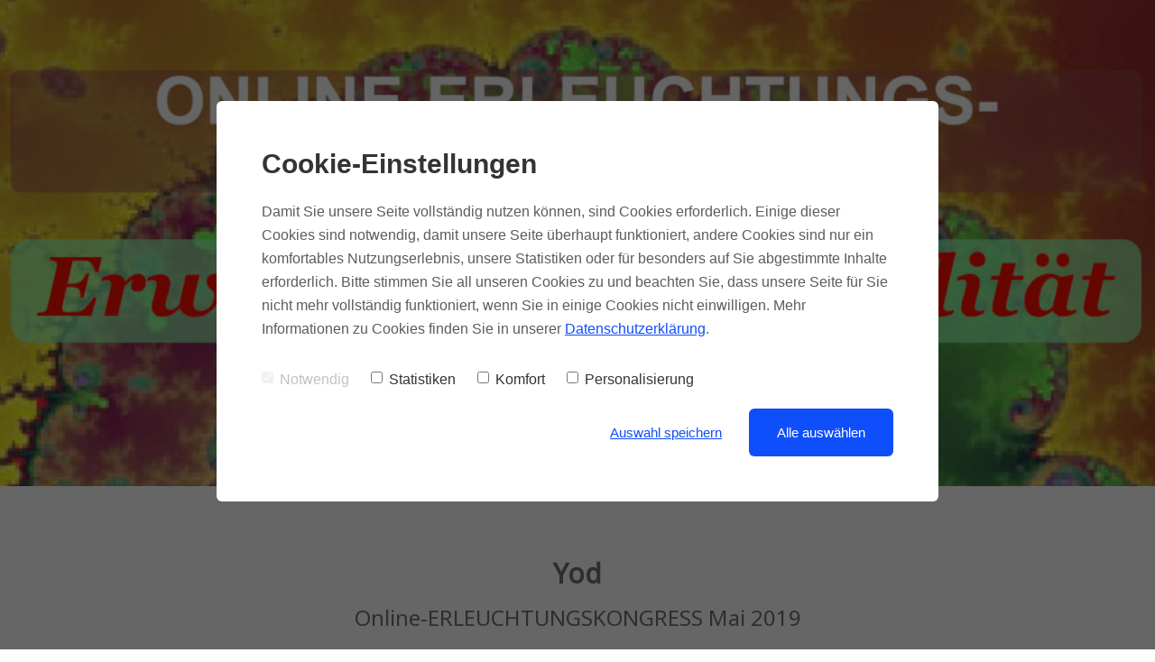

--- FILE ---
content_type: text/html; charset=UTF-8
request_url: https://www.erleuchtung.jetzt/video-yod-erwachte-individualitaet/
body_size: 7468
content:
<!DOCTYPE html>
<html lang="de">
<head>
    <meta charset="utf-8">
    <meta http-equiv="X-UA-Compatible" content="IE=edge">
    <meta name="viewport" content="width=device-width, initial-scale=1">
    <meta name="generator" content="Chimpify">
    <title>Video Yod - Erwachte Individualität</title>
    <link rel="dns-prefetch" href="https://cdn.chimpify.net">
    <link href="/css/site.min.391.css" rel="stylesheet">
    <link rel="canonical" href="https://www.erleuchtung.jetzt/video-yod-erwachte-individualitaet/">
    <link href="/ucss/5ccea145a85872e57c8b456c/391/24.css" rel="stylesheet">
	<link rel="dns-prefetch" href="//gfonts.chimpify.net">
	<link rel="preconnect" href="//gfonts.chimpify.net/" crossorigin>
	<link href="//gfonts.chimpify.net/css?family=Noto+Sans+JP:100,200,300,400,500,600,700,800,900|Roboto:100,200,300,400,500,600,700,800,900,100i,200i,300i,400i,500i,600i,700i,800i,900i|Open+Sans:300,400,500,600,700,800,300i,400i,500i,600i,700i,800i&display=swap" rel="stylesheet" class="google-font">
	<meta name="description" content="Yod Online-ERLEUCHTUNGSKONGRESS Mai 2019 1. Tag // 25.05. um 20 Uhr YOD UDO KOLITSCHER Die Welt hat sich verlaufen. Yod hat tausenden von Menschen in seinen">
    <meta property="og:site_name" content="Erleuchtung.jetzt">
    <meta property="og:type" content="website">
    <meta property="og:title" content="Video Yod - Erwachte Individualit&auml;t">
    <meta property="og:description" content="Yod Online-ERLEUCHTUNGSKONGRESS Mai 2019 1. Tag // 25.05. um 20 Uhr YOD UDO KOLITSCHER Die Welt hat sich verlaufen. Yod hat tausenden von Menschen in seinen">
    <meta property="og:url" content="https://www.erleuchtung.jetzt/video-yod-erwachte-individualitaet/">
    <meta name="article:publisher" content="https://www.facebook.com/LudmillaUndRoland/">
    <meta name="twitter:card" content="summary">
    <meta name="twitter:title" content="Video Yod - Erwachte Individualit&auml;t">
    <meta name="twitter:description" content="Yod Online-ERLEUCHTUNGSKONGRESS Mai 2019 1. Tag // 25.05. um 20 Uhr YOD UDO KOLITSCHER Die Welt hat sich verlaufen. Yod hat tausenden von Menschen in seinen">
    <meta name="twitter:url" content="https://www.erleuchtung.jetzt/video-yod-erwachte-individualitaet/">
	<script type="text/javascript">(function(d, w){ var coo = d.cookie.match(/(; )?_coo1=([^;]*);?/); if(typeof(coo) != "undefined" && coo && coo.length > 2 && coo[2] == "1") return; else { w._ch_Tracking = function() { w._fss={"token":"MFKG-670874140296-P7mRXi9f","stripCampaignVars":false,"pageId":"5ccfd69ea85872bb658b4569","triggerBase":"\/"}; (function(){var e="stetic",a=w,c=["track","identify","config","set","unset","register","unregister","increment","alias","ab"],b=function(){var d=0,f=this;for(f._fs=[],d=0;c.length>d;d++){(function(j){f[j]=function(){return f._fs.push([j].concat(Array.prototype.slice.call(arguments,0))),f}})(c[d])}};a[e]=a[e]||new b;a.fourstats=a.fourstats||new b;var i=document;var h=i.createElement("script");h.type="text/javascript";h.async=true;h.src="//stetic.com/t.js";var g=i.getElementsByTagName("script")[0];g.parentNode.insertBefore(h,g)})();  w._ch_TrackingEnabled = true;}; var cos = d.cookie.match(/(; )?_coo_seen=([^;]*);?/); if(typeof(cos) != "undefined" && cos && cos.length > 2 && cos[2] == "1") { w._ch_Tracking(); }}})(document, window);</script>
	<script type="text/javascript">(function(d, w){try{w._ch_extTrck=w._ch_extTrck||[];w._ch_extTrck.push(function(){ var html = JSON.parse("\"<!-- Google Tag Manager -->\\n<script>(function(w,d,s,l,i){w[l]=w[l]||[];w[l].push({'gtm.start':\\nnew Date().getTime(),event:'gtm.js'});var f=d.getElementsByTagName(s)[0],\\nj=d.createElement(s),dl=l!='dataLayer'?'&l='+l:'';j.async=true;j.src=\\n'https:\\\/\\\/www.googletagmanager.com\\\/gtm.js?id='+i+dl;f.parentNode.insertBefore(j,f);\\n})(window,document,'script','dataLayer','GTM-ND3745C');<\\\/script>\\n<!-- End Google Tag Manager -->\\n\\n!-- Google Tag Manager -->\\n<script>(function(w,d,s,l,i){w[l]=w[l]||[];w[l].push({'gtm.start':\\nnew Date().getTime(),event:'gtm.js'});var f=d.getElementsByTagName(s)[0],\\nj=d.createElement(s),dl=l!='dataLayer'?'&l='+l:'';j.async=true;j.src=\\n'https:\\\/\\\/www.googletagmanager.com\\\/gtm.js?id='+i+dl;f.parentNode.insertBefore(j,f);\\n})(window,document,'script','dataLayer','GTM-PV6DRMR');<\\\/script>\\n<!-- End Google Tag Manager -->\\n\\n<meta name=\\\"facebook-domain-verification\\\" content=\\\"rih5xj6m45glmqdi6runmda8p1jrhe\\\" \\\/>\\n\\n<!-- Facebook Pixel Code -->\\n<script>\\n  !function(f,b,e,v,n,t,s)\\n  {if(f.fbq)return;n=f.fbq=function(){n.callMethod?\\n  n.callMethod.apply(n,arguments):n.queue.push(arguments)};\\n  if(!f._fbq)f._fbq=n;n.push=n;n.loaded=!0;n.version='2.0';\\n  n.queue=[];t=b.createElement(e);t.async=!0;\\n  t.src=v;s=b.getElementsByTagName(e)[0];\\n  s.parentNode.insertBefore(t,s)}(window, document,'script',\\n  'https:\\\/\\\/connect.facebook.net\\\/en_US\\\/fbevents.js');\\n  fbq('init', '787612485085165');\\n  fbq('track', 'PageView');\\n<\\\/script>\\n<noscript><img height=\\\"1\\\" width=\\\"1\\\" style=\\\"display:none\\\"\\n  src=\\\"https:\\\/\\\/www.facebook.com\\\/tr?id=787612485085165&ev=PageView&noscript=1\\\"\\n\\\/><\\\/noscript>\\n<!-- End Facebook Pixel Code -->\\n\\n<!-- Global site tag (gtag.js) - Google Analytics -->\\n<script async src=\\\"https:\\\/\\\/www.googletagmanager.com\\\/gtag\\\/js?id=UA-191543133-1\\\">\\n<\\\/script>\\n<script>\\n  window.dataLayer = window.dataLayer || [];\\n  function gtag(){dataLayer.push(arguments);}\\n  gtag('js', new Date());\\n\\n  gtag('config', 'UA-191543133-1');\\n<\\\/script>\""); var tmp = d.createElement('div'), child, head = d.getElementsByTagName('head')[0]; tmp.innerHTML = html; while (child = tmp.firstElementChild) { var frag = d.createRange().createContextualFragment(child.outerHTML); tmp.removeChild(child); head.appendChild(frag); } })}catch(e){};w._ch_extTrckg = function() { if(typeof w._ch_extTrck != "undefined" && w._ch_extTrck.length > 0) { for(var i=0; i<w._ch_extTrck.length;i++) { try { w._ch_extTrck[i].call(); } catch(e){} } } };if(w._ch_TrackingEnabled === true) { w._ch_extTrckg.call(); }})(document, window);</script>
	<link href="https://fonts.googleapis.com/css?family=Noto+Sans" rel="stylesheet">
<meta name="google-site-verification" content="FNUPdGBtQl5g6kBVwZY2h-MNH_dKym6iE2FoMnDGuPY" />

<!-- Google Tag Manager -->
<script>(function(w,d,s,l,i){w[l]=w[l]||[];w[l].push({'gtm.start':
new Date().getTime(),event:'gtm.js'});var f=d.getElementsByTagName(s)[0],
j=d.createElement(s),dl=l!='dataLayer'?'&l='+l:'';j.async=true;j.src=
'https://www.googletagmanager.com/gtm.js?id='+i+dl;f.parentNode.insertBefore(j,f);
})(window,document,'script','dataLayer','GTM-5TKRL3B');</script>
<!-- End Google Tag Manager -->

<!-- Facebook Pixel Code -->
<script>
!function(f,b,e,v,n,t,s)
{if(f.fbq)return;n=f.fbq=function(){n.callMethod?
n.callMethod.apply(n,arguments):n.queue.push(arguments)};
if(!f._fbq)f._fbq=n;n.push=n;n.loaded=!0;n.version='2.0';
n.queue=[];t=b.createElement(e);t.async=!0;
t.src=v;s=b.getElementsByTagName(e)[0];
s.parentNode.insertBefore(t,s)}(window,document,'script',
'https://connect.facebook.net/en_US/fbevents.js');
 fbq('init', '1044849348963289'); 
fbq('track', 'PageView');
</script>
<noscript>
 <img height="1" width="1" 
src="https://www.facebook.com/tr?id=1044849348963289&ev=PageView
&noscript=1"/>
</noscript>
<!-- End Facebook Pixel Code -->
    <link rel="icon" href="https://www.erleuchtung.jetzt/favicon.ico">
    <script>window.chimp = {url:"https://www.erleuchtung.jetzt", id:"5ccfd69ea85872bb658b4569", wid:"584fc3fda65872c5228b456b", base:"", env:"production", jsver:"387", cssver:"391", twitter:"", shares_token:"oaA6BGvRln6jPjSfBaPmRMZVq9hZ4Y7BzHxslx+0aI9Vj2z/OIG0wfxxw4cyfu+1EiA3QVnYYuk7/uKibYnSKx3RxhSfQRFnKYxJGzVjTy0HtP7shnhU3A=="}</script>
    <!--[if lt IE 9]>
      <script src="https://oss.maxcdn.com/html5shiv/3.7.2/html5shiv.min.js"></script>
      <script src="https://oss.maxcdn.com/respond/1.4.2/respond.min.js"></script>
    <![endif]-->
</head>
<body>
    <img src="https://cdn.chimpify.net/584fc3fda65872c5228b456b/2019/05/Individualitaet_Online.jpg" class="image" id="image_19kJXmLkrK3B" width="1700" height="648" />
    
    <div class="container" id="container_mtqPHDDFLaAc">
    
        <div class="thecontent" id="text_274zNPXB9x8d"><h2 align="center"><b>Yod</b></h2><h3 align="center">Online-ERLEUCHTUNGSKONGRESS Mai 2019</h3><h3 align="center"><b>1. Tag // 25.05. um 20 Uhr</b></h3><div><p><br /></p><p><br /></p><div class="medium-insert-embeds">
	<figure>
		<div class="medium-insert-embed">
			<div><div style="left: 0; width: 100%; height: 0; position: relative; padding-bottom: 56.2493%;"><iframe src="https://media-cache.chimpify.net/cdn.iframe.ly/api/iframe?url=https%3A%2F%2Fyoutu.be%2F6QtUkJFIMTg&key=adc59bc1a182e33e0a232a7e85d14457" style="border: 0; top: 0; left: 0; width: 100%; height: 100%; position: absolute;" allowfullscreen="" scrolling="no" allow="autoplay; encrypted-media"></iframe></div></div>
		</div>
	</figure>
	
</div><p><br /></p><p align="left"><b>YOD UDO KOLITSCHER</b></p><p align="left">Die Welt hat sich verlaufen. Yod hat tausenden von Menschen in seinen Kursen zur Klarheit verholfen und will auch hier etwas dazu beitragen, Schritt für Schritt … in kleinen Dosen.</p><p align="left">Yod ist ein Alpha, ein Pionier, der nicht aufgibt, bis es funktioniert. So hat er einfache und anwendbare Techniken gefunden, die auf der mentalen, der emotionalen und der physischen Ebene wirken, in den Seminaren selbst schon zu einer nachhaltigen Veränderung führen und im täglichen Leben umsetzbar sind.</p><p align="left">Was er lehrt, lebt er auch.</p><p align="left">Was? Das Leben natürlich.</p><p align="left">Ein Leben, das befriedigend ist. Ein Leben voller Abenteuer. Ein Leben voller Leben.</p><p align="left">Institute in Teneriffa und Österreich. Dort und in unzähligen Vorträgen und Seminaren in Europa hat er sein Wissen weitergegeben. Das sind jetzt mehr als 40 Jahre. Und es geht weiter.</p><p align="left"><i>https://www.biotic-institute.com</i></p><p><br /></p><p align="left"><i><br /></i></p><p align="left"><i><br /></i></p><p align="left"><i><br /></i></p><p align="left"><i><br /></i></p></div></div>
    </div>
    
    <div class="container-fluid" id="container_AjK3Fk9WVeW4">
    
        <div class="container-fluid" id="container_Nb4EF8VmNqYt">
    
            <div id="text_6nrvtQqZYjyc" class="content"> UPGRADE mit SONDERBONUS!<br /> </div>
        </div><img src="https://cdn.chimpify.net/584fc3fda65872c5228b456b/2018/07/pfeile.png" class="image" id="image_cKnGqxgLQlu0" /></div>
    
    <div class="container-fluid" id="container_tRFanUHdYPVc">
    
        <div id="text_GrJDlEQM1HjD" class="content"> Das Video ist für 24 Stunden freigeschaltet. Solltest Du es verpasst haben, ist das nicht schlimm. Wir haben alle Videos in einem KONGRESSPAKET zusammengefasst, wo Du ALLE Lehrer sehen kannst, wann Du willst und so oft Du willst. Zusätzlich bekommst Du unser KONGRESSBUCH mit wichtigen Weisheiten der Lehrer zum Nachschlagen und WEITERE BONUSGESCHENKE, die von den Lehrern zum Kongress-Paket beigesteuert werden. </div>
    
        <div class="container-fluid" id="container_qMuWXNJkI7AJ">
    
            <div id="text_QhgJgQbJdSR5" class="content">Unser ERLEUCHTUNGS-PAKET mit ALLEN Vorträgen</div>
        </div>
    
        <div class="container-fluid" id="container_hs3fx8BRnyZn"> </div>
    
        <div class="container-fluid" id="container_aWVvr3J9WtT4">
            <a href="https://www.digistore24.com/product/261839" target="_blank" title="Kongresspaket"><img src="https://cdn.chimpify.net/584fc3fda65872c5228b456b/2019/04/3D_individulitaet_online_kongress.png" class="image" id="image_QtiOF8UHCQu3" alt="Kongresspaket" /></a>
    
            <div class="container-fluid" id="container_bQpRziBNTIBL">
    
                <div id="text_fsbNfyhmRjdZ" class="content">Du bekommst neben <b>ALLEN</b> Vortägen, Satsangs und Workshops als <b>BONUS</b> dazu:<br /><br />
                    <ul>
                        <li><span class="">Das <b>Kongressbuch</b> als E-Book zum Download.</span></li>
                        <li>Alle Vorträge auch als <b>Audio-Datei</b> für deinen <b>mp3-Player</b>. </li>
                        <li><span class="">Weitere interessante Interviews, die Ludmilla & Roland mit den Experten geführt haben.</span></li>
                        <li><span class="">Die geschlossene <b>FACEBOOK</b>-Gruppe zum Thema <b>ERWACHTE INDIVIDUALITÄT</b>, wo Du all Deine Fragen zum Thema stellen kannst und über die Inhalte der Videos mit den anderen Teilnehmern sprechen und dich vernetzen kannst</span></li>
                    </ul>
                </div>
            </div>
    
            <div class="container-fluid" id="container_Qeg6UAMdwMOH">
    
                <div id="text_kx3gijM4P544" class="content"><br /></div>
    
                <div id="text_fPPmEpy83YnC" class="content">
    
                    <div align="left">
                        <ul>
                            <li>
                                <h2>und als <b>SONDERBONUS:</b></h2>Die<b> 10 besten Videos </b>unseres<b> ersten Erleuchtungskongresses </b>mit den<b> bekannten Meistern  Steven Harrison, So Ham (ehemals Samarpan), Madhukar, Om C. Parkin, Pyar, Aisha Salem, Yod und Shai Tubali</b> mit mehr als <b>10 Stunden Aufzeichnungen</b>.<br />Es handelt sich um sehr <b>wertvolles Material</b>, das Dir auf <b>Deinem Weg</b> sicher <b>weiterhelfen</b> wird!</li>
                        </ul>
                    </div>
                </div>
            </div>
        </div>
    
        <div class="container-fluid" id="container_n8cbT5h3L362">
    
            <div id="text_QSimLyj7BH9w" class="content"><br /></div>
    
            <div class="container-fluid" id="container_rJY2uKPtTbOj">
    
                <div id="text_Bo4JuzQ06216" class="content">Die teilnehmenden Lehrer des Kongresses: ERWACHTE INDIVIDUALITÄT<br /></div>
            </div>
    
            <div id="text_STS66K0PEi1b" class="content"> Ludmilla & Roland, Shai Tubali, Yod, Mariananda, Anssi, Aktu, Simon Paa, Mario Amenti, Joachim Kamphausen, Romeo, Marc Stollreiter, Annette Kaiser, Allira, Jürgen Föttinger, Daniel Herbst, Sebastian Gronbach, Gaia, Rama, Ellen, Hannes Michel, Sarla Ma, Gerhard Schrabal, Gerard Kever, Mari, Sugata, Gerd Valentinelli, Ati Lemusza, Heinz Krug<br /> </div>
        </div>
    
        <div class="container-fluid" id="container_FtZ51YbEdSdg"><a href="https://www.digistore24.com/product/261839" class="btn" id="btn_yyEonaYNNJZP" target="_blank">KONGRESSPAKET >></a></div>
    </div>
    
    <div class="container-fluid" id="container_ql2M1nXuKM40">
    
        <div class="container" id="container_056OX5yTyAFr">
    
            <div class="row">
    
                <div class="col-md-4" id="ejcL0xaMrIQcl">
    
                    <div class=""></div>
    
                    <div class=""></div>
    
                    <div id="text_bzgGYLCNVGE6" class="content">
                        <p><a href="https://www.erleuchtung.jetzt/about" target="_blank">Impressum</a> | <a href="https://www.erleuchtung.jetzt/privacy" target="_blank">Datenschutz</a></p>
                        <p>Ludmilla & Roland // Netzwerk-Erleuchtung Berlin</p>
                    </div>
                </div>
    
                <div class="col-md-4" id="eZ0zeqYvNK5vx"></div>
    
                <div class="col-md-4" id="eYQzuKL0ReWH8"><a class="btn" id="btn_X26UxOokf31W" target="_blank" href="https://www.paypal.me/LudmillaRudat">Karma-Kasse :-)</a></div>
            </div>
        </div>
    </div>
    
    <script>var chfyCoBa=[{"_id":"5d7f8ab5a858724f3d8b45ca","id":"19","width":"800","height":"496","pos":"cnt","html":"<div id=\"elCjlwwmO7\"><div class=\"ch-div\" id=\"div_r2b4QYyY40t6\">\n    <h2 id=\"headline_qcDvDJQqy7Ou\" class=\"headline\">Cookie-Einstellungen<\/h2>\n\n    <div id=\"text_ZZVltMFRJ9pZ\" class=\"content\">Damit Sie unsere Seite vollst\u00e4ndig nutzen k\u00f6nnen, sind Cookies erforderlich. Einige dieser Cookies sind notwendig, damit unsere Seite \u00fcberhaupt funktioniert, andere Cookies sind nur ein komfortables Nutzungserlebnis, unsere Statistiken oder f\u00fcr besonders auf Sie abgestimmte Inhalte erforderlich. Bitte stimmen Sie all unseren Cookies zu und beachten Sie, dass unsere Seite f\u00fcr Sie nicht mehr vollst\u00e4ndig funktioniert, wenn Sie in einige Cookies nicht einwilligen. Mehr Informationen zu Cookies finden Sie in unserer <a href=\"https:\/\/www.erleuchtung.jetzt\/privacy\/\" target=\"_blank\">Datenschutzerkl\u00e4rung<\/a>.<br \/><\/div>\n\n    <div class=\"checkbox\" id=\"undefined_70LftXoRryE0\"><label><input class=\"chfy-coo-chbx-0\" type=\"checkbox\" name=\"Notwendig\" value=\"Ja\" checked=\"checked\" disabled=\"disabled\" \/>Notwendig<\/label><\/div>\n\n    <div class=\"checkbox\" id=\"undefined_Q3vuA9tV9sHL\"><label><input class=\"chfy-coo-chbx-1\" type=\"checkbox\" name=\"Statistiken\" value=\"Ja\" \/>Statistiken<\/label><\/div>\n\n    <div class=\"checkbox\" id=\"undefined_o6Ut7hF3tLpF\"><label><input class=\"chfy-coo-chbx-2\" type=\"checkbox\" name=\"Komfort\" value=\"Ja\" \/>Komfort<\/label><\/div>\n\n    <div class=\"checkbox\" id=\"undefined_iWOQ361stDow\"><label><input class=\"chfy-coo-chbx-3\" type=\"checkbox\" name=\"Personalisierung\" value=\"Ja\" \/>Personalisierung<\/label><\/div>\n\n    <div class=\"ch-div\" id=\"div_80S2kDbVXJDI\">\n\n        <div id=\"text_1K4zEr2X8ABm\" class=\"content\"><a href=\"#chfy-coo-save\">Auswahl speichern<\/a><br \/><\/div><a href=\"#chfy-coo-check-save\" class=\"btn\" id=\"btn_w2GmHthh7WHh\">Alle ausw\u00e4hlen<\/a><\/div>\n<\/div>\n<\/div>","css":"#div_r2b4QYyY40t6 {\n  max-width: 800px;\n  background-color: rgb(255, 255, 255);\n  border-radius: 6px;\n  padding-top: 50px;\n  padding-bottom: 50px;\n  padding-left: 50px;\n  padding-right: 50px;\n  font-family: 'Lucida Console', sans-serif;\n}\n#builder-body {\n  background-color: rgba(0, 0, 0, 0.512);\n}\n#headline_qcDvDJQqy7Ou {\n  margin-top: 0px;\n  margin-bottom: 20px;\n  font-size: 30px;\n  line-height: 40px;\n  font-weight: 700;\n  display: block;\n  padding-top: 0px;\n  padding-bottom: 0px;\n  padding-left: 0px;\n  padding-right: 0px;\n  margin-left: 0px;\n  margin-right: 0px;\n  text-align: left;\n  letter-spacing: 0px;\n  font-style: normal;\n  text-decoration: none;\n  text-transform: none;\n}\n#text_ZZVltMFRJ9pZ {\n  font-size: 16px;\n  line-height: 26px;\n  margin-bottom: 30px;\n  display: block;\n  color: #5c5c5c;\n  padding-top: 0px;\n  padding-bottom: 0px;\n  padding-left: 0px;\n  padding-right: 0px;\n  margin-left: 0px;\n  margin-right: 0px;\n  margin-top: 0px;\n  text-transform: none;\n  text-decoration: none;\n  font-style: normal;\n  letter-spacing: 0px;\n  text-align: left;\n  font-weight: 400;\n}\n#btn_w2GmHthh7WHh {\n  border-radius: 6px;\n  background-color: rgb(15, 78, 251);\n  color: #ffffff;\n  padding-bottom: 18px;\n  padding-left: 30px;\n  padding-right: 30px;\n  font-size: 15px;\n  line-height: 15px;\n  font-weight: 500;\n  display: inline-block;\n  padding-top: 18px;\n  margin-left: 30px;\n  margin-top: 0px;\n  margin-bottom: 0px;\n  margin-right: 0px;\n  text-align: center;\n  letter-spacing: 0px;\n  font-style: normal;\n  text-decoration: none;\n  text-transform: none;\n}\n#div_80S2kDbVXJDI {\n  text-align: right;\n  margin-top: 20px;\n  margin-bottom: 0px;\n  margin-left: 0px;\n  margin-right: 0px;\n}\n#btn_w2GmHthh7WHh:hover {\n  background-color: #092ae2;\n  color: #ffffff;\n}\n#text_ZZVltMFRJ9pZ a {\n  color: #0f4efb;\n}\n#text_ZZVltMFRJ9pZ a:hover {\n  color: #092ae2;\n  text-decoration: underline;\n}\n#undefined_70LftXoRryE0 {\n  display: inline-block;\n  font-size: 16px;\n  line-height: 25px;\n  margin-right: 20px;\n  opacity: 0.3;\n  margin-top: 0px;\n  margin-bottom: 0px;\n  margin-left: 0px;\n  padding-right: 0px;\n  padding-left: 0px;\n  padding-bottom: 0px;\n  padding-top: 0px;\n  font-weight: 400;\n  text-align: left;\n  letter-spacing: 0px;\n  font-style: normal;\n  text-decoration: none;\n  text-transform: none;\n}\n#undefined_Q3vuA9tV9sHL {\n  display: inline-block;\n  font-size: 16px;\n  line-height: 25px;\n  margin-right: 20px;\n  margin-top: 0px;\n  margin-bottom: 0px;\n  margin-left: 0px;\n  padding-right: 0px;\n  padding-left: 0px;\n  padding-bottom: 0px;\n  padding-top: 0px;\n  text-transform: none;\n  text-decoration: none;\n  font-style: normal;\n  letter-spacing: 0px;\n  text-align: left;\n  font-weight: 400;\n}\n#undefined_o6Ut7hF3tLpF {\n  display: inline-block;\n  font-size: 16px;\n  line-height: 25px;\n  margin-right: 20px;\n  margin-top: 0px;\n  margin-bottom: 0px;\n  margin-left: 0px;\n  padding-right: 0px;\n  padding-left: 0px;\n  padding-bottom: 0px;\n  padding-top: 0px;\n  font-weight: 400;\n  text-align: left;\n  letter-spacing: 0px;\n  font-style: normal;\n  text-decoration: none;\n  text-transform: none;\n}\n#undefined_iWOQ361stDow {\n  display: inline-block;\n  font-size: 16px;\n  line-height: 25px;\n  margin-top: 0px;\n  margin-bottom: 0px;\n  margin-left: 0px;\n  margin-right: 0px;\n  padding-top: 0px;\n  padding-bottom: 0px;\n  padding-left: 0px;\n  padding-right: 0px;\n  text-transform: none;\n  text-decoration: none;\n  font-style: normal;\n  letter-spacing: 0px;\n  text-align: left;\n  font-weight: 400;\n}\n#text_1K4zEr2X8ABm {\n  font-size: 15px;\n  line-height: 25px;\n  display: inline-block;\n  color: #5c5c5c;\n  margin-top: 0px;\n  margin-bottom: 0px;\n  margin-left: 0px;\n  margin-right: 0px;\n  letter-spacing: 0px;\n  font-style: normal;\n  text-decoration: none;\n  text-transform: none;\n  text-align: left;\n  font-weight: 400;\n}\n#text_1K4zEr2X8ABm a {\n  color: #0f4efb;\n}\n#text_1K4zEr2X8ABm a:hover {\n  color: #092ae2;\n  text-decoration: underline;\n}\n#undefined_70LftXoRryE0 label {\n  margin-top: 0px;\n  margin-bottom: 0px;\n  margin-left: 0px;\n  margin-right: 0px;\n  font-weight: 400;\n  font-size: 16px;\n  line-height: 25px;\n}\n#undefined_Q3vuA9tV9sHL label {\n  margin-top: 0px;\n  margin-bottom: 0px;\n  margin-left: 0px;\n  margin-right: 0px;\n  font-weight: 400;\n  font-size: 16px;\n  line-height: 25px;\n}\n#undefined_o6Ut7hF3tLpF label {\n  margin-top: 0px;\n  margin-bottom: 0px;\n  margin-left: 0px;\n  margin-right: 0px;\n  font-weight: 400;\n  font-size: 16px;\n  line-height: 25px;\n}\n#undefined_iWOQ361stDow label {\n  margin-top: 0px;\n  margin-bottom: 0px;\n  margin-left: 0px;\n  margin-right: 0px;\n  font-weight: 400;\n  font-size: 16px;\n  line-height: 25px;\n}\n#undefined_Q3vuA9tV9sHL label input.chfy-coo-chbx-1 {\n  margin-top: 4px;\n  margin-bottom: 0px;\n  margin-left: -20px;\n  margin-right: 0px;\n}\n#undefined_o6Ut7hF3tLpF label input.chfy-coo-chbx-2 {\n  margin-top: 4px;\n  margin-bottom: 0px;\n  margin-left: -20px;\n  margin-right: 0px;\n}\n#undefined_iWOQ361stDow label input.chfy-coo-chbx-3 {\n  margin-top: 4px;\n  margin-bottom: 0px;\n  margin-left: -20px;\n  margin-right: 0px;\n}\n#undefined_70LftXoRryE0 label input.chfy-coo-chbx-0 {\n  margin-top: 4px;\n  margin-bottom: 0px;\n  margin-left: -20px;\n  margin-right: 0px;\n}\n#div_r2b4QYyY40t6 label input.chfy-coo-chbx-0 {\n  margin-right: 0px;\n}\n\n@media (max-width: 767px) {\n  #div_r2b4QYyY40t6 {\n    padding-top: 25px;\n    padding-bottom: 25px;\n    padding-left: 25px;\n    padding-right: 25px;\n  }\n  #headline_qcDvDJQqy7Ou {\n    font-size: 20px;\n    line-height: 30px;\n  }\n  #text_ZZVltMFRJ9pZ {\n    font-size: 15px;\n    line-height: 25px;\n  }\n}\n@media (max-width: 479px) {\n  #text_1K4zEr2X8ABm {\n    font-size: 14px;\n    line-height: 24px;\n    margin-bottom: 10px;\n    margin-right: 20px;\n  }\n}\n\n"}];</script>    
    <script src="/js/jquery.min.387.js"></script>
    <script src="/js/bootstrap.min.387.js"></script>
    <script src="/js/page.min.387.js"></script>
    
	<!-- Google Tag Manager (noscript) -->
<noscript><iframe src="https://www.googletagmanager.com/ns.html?id=GTM-5TKRL3B"
height="0" width="0" style="display:none;visibility:hidden"></iframe></noscript>
<!-- End Google Tag Manager (noscript) -->
</body>
</html>
<!-- Chimpified 027fc4cdcb6dc3ef05ab9cdd94ef36c4 2025-12-15 02:45:02 (604800) v2 -->


--- FILE ---
content_type: text/css
request_url: https://www.erleuchtung.jetzt/css/site.min.391.css
body_size: 33021
content:
/*!
 * Bootstrap v3.3.6 (http://getbootstrap.com)
 * Copyright 2011-2015 Twitter, Inc.
 * Licensed under MIT (https://github.com/twbs/bootstrap/blob/master/LICENSE)
 *//*! normalize.css v3.0.3 | MIT License | github.com/necolas/normalize.css */html{font-family:sans-serif;-webkit-text-size-adjust:100%;-ms-text-size-adjust:100%}body{margin:0}article,aside,details,figcaption,figure,footer,header,hgroup,main,menu,nav,section,summary{display:block}audio,canvas,progress,video{display:inline-block;vertical-align:baseline}audio:not([controls]){display:none;height:0}[hidden],template{display:none}a{background-color:transparent}a:active,a:hover{outline:0}abbr[title]{border-bottom:1px dotted}b,strong{font-weight:bold}dfn{font-style:italic}h1{margin:.67em 0;font-size:2em}mark{color:#000;background:#ff0}small{font-size:80%}sub,sup{position:relative;font-size:75%;line-height:0;vertical-align:baseline}sup{top:-.5em}sub{bottom:-.25em}img{border:0}svg:not(:root){overflow:hidden}figure{margin:1em 40px}hr{height:0;-webkit-box-sizing:content-box;-moz-box-sizing:content-box;box-sizing:content-box}pre{overflow:auto}code,kbd,pre,samp{font-family:monospace,monospace;font-size:1em}button,input,optgroup,select,textarea{margin:0;font:inherit;color:inherit}button{overflow:visible}button,select{text-transform:none}button,html input[type="button"],input[type="reset"],input[type="submit"]{-webkit-appearance:button;cursor:pointer}button[disabled],html input[disabled]{cursor:default}button::-moz-focus-inner,input::-moz-focus-inner{padding:0;border:0}input{line-height:normal}input[type="checkbox"].form-input-checkbox,input[type="radio"].form-input-radio{-webkit-box-sizing:border-box;-moz-box-sizing:border-box;box-sizing:border-box;padding:0}input[type="number"]::-webkit-inner-spin-button,input[type="number"]::-webkit-outer-spin-button{height:auto}input[type="search"]{-webkit-box-sizing:content-box;-moz-box-sizing:content-box;box-sizing:content-box;-webkit-appearance:textfield}input[type="search"]::-webkit-search-cancel-button,input[type="search"]::-webkit-search-decoration{-webkit-appearance:none}fieldset{padding:.35em .625em .75em;margin:0 2px;border:1px solid #c0c0c0}legend{padding:0;border:0}textarea{overflow:auto}optgroup{font-weight:bold}table{border-spacing:0;border-collapse:collapse}td,th{padding:0}/*! Source: https://github.com/h5bp/html5-boilerplate/blob/master/src/css/main.css */@media print{*,*:before,*:after{color:#000!important;text-shadow:none!important;background:transparent!important;-webkit-box-shadow:none!important;box-shadow:none!important}a,a:visited{text-decoration:underline}a[href]:after{content:" (" attr(href) ")"}abbr[title]:after{content:" (" attr(title) ")"}a[href^="#"]:after,a[href^="javascript:"]:after{content:""}pre,blockquote{border:1px solid #999;page-break-inside:avoid}thead{display:table-header-group}tr,img{page-break-inside:avoid}img{max-width:100%!important}p,h2,h3{orphans:3;widows:3}h2,h3{page-break-after:avoid}.navbar{display:none}.btn>.caret,.dropup>.btn>.caret{border-top-color:#000!important}.label{border:1px solid #000}.table{border-collapse:collapse!important}.table td,.table th{background-color:#fff!important}.table-bordered th,.table-bordered td{border:1px solid #ddd!important}}*{-webkit-box-sizing:border-box;-moz-box-sizing:border-box;box-sizing:border-box}*:before,*:after{-webkit-box-sizing:border-box;-moz-box-sizing:border-box;box-sizing:border-box}html{font-size:10px;-webkit-tap-highlight-color:rgba(0,0,0,0)}body{font-family:"Helvetica Neue",Helvetica,Arial,sans-serif;font-size:14px;line-height:1.42857143;color:#333;background-color:#fff}input,button,select,textarea{font-family:inherit;font-size:inherit;line-height:inherit}a{color:#337ab7;text-decoration:none}a:hover{color:#23527c;text-decoration:underline}a:focus{outline:0}figure{margin:0}img{vertical-align:middle;max-width:100%}hr{margin-top:20px;margin-bottom:20px;border:0;border-top:1px solid #eee}[role="button"]{cursor:pointer}h1,h2,h3,h4,h5,h6,.h1,.h2,.h3,.h4,.h5,.h6{font-family:inherit;font-weight:500;line-height:1.1;color:inherit}h1 small,h2 small,h3 small,h4 small,h5 small,h6 small,.h1 small,.h2 small,.h3 small,.h4 small,.h5 small,.h6 small,h1 .small,h2 .small,h3 .small,h4 .small,h5 .small,h6 .small,.h1 .small,.h2 .small,.h3 .small,.h4 .small,.h5 .small,.h6 .small{font-weight:normal;line-height:1;color:#777}h1,.h1,h2,.h2,h3,.h3{margin-top:20px;margin-bottom:10px}h1 small,.h1 small,h2 small,.h2 small,h3 small,.h3 small,h1 .small,.h1 .small,h2 .small,.h2 .small,h3 .small,.h3 .small{font-size:65%}h4,.h4,h5,.h5,h6,.h6{margin-top:10px;margin-bottom:10px}h4 small,.h4 small,h5 small,.h5 small,h6 small,.h6 small,h4 .small,.h4 .small,h5 .small,.h5 .small,h6 .small,.h6 .small{font-size:75%}h1,.h1{font-size:36px}h2,.h2{font-size:30px}h3,.h3{font-size:24px}h4,.h4{font-size:18px}h5,.h5{font-size:14px}h6,.h6{font-size:12px}p{margin:0 0 10px}small,.small{font-size:85%}mark,.mark{padding:.2em;background-color:#fcf8e3}ul,ol{margin-top:0;margin-bottom:10px}ul ul,ol ul,ul ol,ol ol{margin-bottom:0}dl{margin-top:0;margin-bottom:20px}dt,dd{line-height:1.42857143}dt{font-weight:bold}dd{margin-left:0}abbr[title],abbr[data-original-title]{cursor:help;border-bottom:1px dotted #777}blockquote{padding:10px 20px;margin:0 0 20px;font-size:17.5px;border-left:5px solid #eee}blockquote p:last-child,blockquote ul:last-child,blockquote ol:last-child{margin-bottom:0}blockquote footer,blockquote small,blockquote .small{display:block;font-size:80%;line-height:1.42857143;color:#777}blockquote footer:before,blockquote small:before,blockquote .small:before{content:'\2014 \00A0'}.blockquote-reverse,blockquote.pull-right{padding-right:15px;padding-left:0;text-align:right;border-right:5px solid #eee;border-left:0}.blockquote-reverse footer:before,blockquote.pull-right footer:before,.blockquote-reverse small:before,blockquote.pull-right small:before,.blockquote-reverse .small:before,blockquote.pull-right .small:before{content:''}.blockquote-reverse footer:after,blockquote.pull-right footer:after,.blockquote-reverse small:after,blockquote.pull-right small:after,.blockquote-reverse .small:after,blockquote.pull-right .small:after{content:'\00A0 \2014'}address{margin-bottom:20px;font-style:normal;line-height:1.42857143}code,kbd,pre,samp{font-family:Menlo,Monaco,Consolas,"Courier New",monospace}code{padding:2px 4px;font-size:90%;color:#c7254e;background-color:#f9f2f4;border-radius:4px}kbd{padding:2px 4px;font-size:90%;color:#fff;background-color:#333;border-radius:3px;-webkit-box-shadow:inset 0 -1px 0 rgba(0,0,0,.25);box-shadow:inset 0 -1px 0 rgba(0,0,0,.25)}kbd kbd{padding:0;font-size:100%;font-weight:bold;-webkit-box-shadow:none;box-shadow:none}pre{display:block;padding:9.5px;margin:0 0 10px;font-size:13px;line-height:1.42857143;color:#333;word-break:break-all;word-wrap:break-word;background-color:#f5f5f5;border:1px solid #ccc;border-radius:4px}pre code{padding:0;font-size:inherit;color:inherit;white-space:pre-wrap;background-color:transparent;border-radius:0}.pre-scrollable{max-height:340px;overflow-y:scroll}.container{padding-right:15px;padding-left:15px;margin-right:auto;margin-left:auto}@media(min-width:768px){.container{width:750px}}@media(min-width:992px){.container{width:970px}}@media(min-width:1200px){.container{width:1170px}}.container-fluid{padding-right:15px;padding-left:15px;margin-right:auto;margin-left:auto}.row{margin-right:-15px;margin-left:-15px}.col-xs-1,.col-sm-1,.col-md-1,.col-lg-1,.col-xs-2,.col-sm-2,.col-md-2,.col-lg-2,.col-xs-3,.col-sm-3,.col-md-3,.col-lg-3,.col-xs-4,.col-sm-4,.col-md-4,.col-lg-4,.col-xs-5,.col-sm-5,.col-md-5,.col-lg-5,.col-xs-6,.col-sm-6,.col-md-6,.col-lg-6,.col-xs-7,.col-sm-7,.col-md-7,.col-lg-7,.col-xs-8,.col-sm-8,.col-md-8,.col-lg-8,.col-xs-9,.col-sm-9,.col-md-9,.col-lg-9,.col-xs-10,.col-sm-10,.col-md-10,.col-lg-10,.col-xs-11,.col-sm-11,.col-md-11,.col-lg-11,.col-xs-12,.col-sm-12,.col-md-12,.col-lg-12{position:relative;min-height:1px;padding-right:15px;padding-left:15px}.col-xs-1,.col-xs-2,.col-xs-3,.col-xs-4,.col-xs-5,.col-xs-6,.col-xs-7,.col-xs-8,.col-xs-9,.col-xs-10,.col-xs-11,.col-xs-12{float:left}.col-xs-12{width:100%}.col-xs-11{width:91.66666667%}.col-xs-10{width:83.33333333%}.col-xs-9{width:75%}.col-xs-8{width:66.66666667%}.col-xs-7{width:58.33333333%}.col-xs-6{width:50%}.col-xs-5{width:41.66666667%}.col-xs-4{width:33.33333333%}.col-xs-3{width:25%}.col-xs-2{width:16.66666667%}.col-xs-1{width:8.33333333%}.col-xs-pull-12{right:100%}.col-xs-pull-11{right:91.66666667%}.col-xs-pull-10{right:83.33333333%}.col-xs-pull-9{right:75%}.col-xs-pull-8{right:66.66666667%}.col-xs-pull-7{right:58.33333333%}.col-xs-pull-6{right:50%}.col-xs-pull-5{right:41.66666667%}.col-xs-pull-4{right:33.33333333%}.col-xs-pull-3{right:25%}.col-xs-pull-2{right:16.66666667%}.col-xs-pull-1{right:8.33333333%}.col-xs-pull-0{right:auto}.col-xs-push-12{left:100%}.col-xs-push-11{left:91.66666667%}.col-xs-push-10{left:83.33333333%}.col-xs-push-9{left:75%}.col-xs-push-8{left:66.66666667%}.col-xs-push-7{left:58.33333333%}.col-xs-push-6{left:50%}.col-xs-push-5{left:41.66666667%}.col-xs-push-4{left:33.33333333%}.col-xs-push-3{left:25%}.col-xs-push-2{left:16.66666667%}.col-xs-push-1{left:8.33333333%}.col-xs-push-0{left:auto}.col-xs-offset-12{margin-left:100%}.col-xs-offset-11{margin-left:91.66666667%}.col-xs-offset-10{margin-left:83.33333333%}.col-xs-offset-9{margin-left:75%}.col-xs-offset-8{margin-left:66.66666667%}.col-xs-offset-7{margin-left:58.33333333%}.col-xs-offset-6{margin-left:50%}.col-xs-offset-5{margin-left:41.66666667%}.col-xs-offset-4{margin-left:33.33333333%}.col-xs-offset-3{margin-left:25%}.col-xs-offset-2{margin-left:16.66666667%}.col-xs-offset-1{margin-left:8.33333333%}.col-xs-offset-0{margin-left:0}@media(min-width:768px){.col-sm-1,.col-sm-2,.col-sm-3,.col-sm-4,.col-sm-5,.col-sm-6,.col-sm-7,.col-sm-8,.col-sm-9,.col-sm-10,.col-sm-11,.col-sm-12{float:left}.col-sm-12{width:100%}.col-sm-11{width:91.66666667%}.col-sm-10{width:83.33333333%}.col-sm-9{width:75%}.col-sm-8{width:66.66666667%}.col-sm-7{width:58.33333333%}.col-sm-6{width:50%}.col-sm-5{width:41.66666667%}.col-sm-4{width:33.33333333%}.col-sm-3{width:25%}.col-sm-2{width:16.66666667%}.col-sm-1{width:8.33333333%}.col-sm-pull-12{right:100%}.col-sm-pull-11{right:91.66666667%}.col-sm-pull-10{right:83.33333333%}.col-sm-pull-9{right:75%}.col-sm-pull-8{right:66.66666667%}.col-sm-pull-7{right:58.33333333%}.col-sm-pull-6{right:50%}.col-sm-pull-5{right:41.66666667%}.col-sm-pull-4{right:33.33333333%}.col-sm-pull-3{right:25%}.col-sm-pull-2{right:16.66666667%}.col-sm-pull-1{right:8.33333333%}.col-sm-pull-0{right:auto}.col-sm-push-12{left:100%}.col-sm-push-11{left:91.66666667%}.col-sm-push-10{left:83.33333333%}.col-sm-push-9{left:75%}.col-sm-push-8{left:66.66666667%}.col-sm-push-7{left:58.33333333%}.col-sm-push-6{left:50%}.col-sm-push-5{left:41.66666667%}.col-sm-push-4{left:33.33333333%}.col-sm-push-3{left:25%}.col-sm-push-2{left:16.66666667%}.col-sm-push-1{left:8.33333333%}.col-sm-push-0{left:auto}.col-sm-offset-12{margin-left:100%}.col-sm-offset-11{margin-left:91.66666667%}.col-sm-offset-10{margin-left:83.33333333%}.col-sm-offset-9{margin-left:75%}.col-sm-offset-8{margin-left:66.66666667%}.col-sm-offset-7{margin-left:58.33333333%}.col-sm-offset-6{margin-left:50%}.col-sm-offset-5{margin-left:41.66666667%}.col-sm-offset-4{margin-left:33.33333333%}.col-sm-offset-3{margin-left:25%}.col-sm-offset-2{margin-left:16.66666667%}.col-sm-offset-1{margin-left:8.33333333%}.col-sm-offset-0{margin-left:0}}@media(min-width:992px){.col-md-1,.col-md-2,.col-md-3,.col-md-4,.col-md-5,.col-md-6,.col-md-7,.col-md-8,.col-md-9,.col-md-10,.col-md-11,.col-md-12{float:left}.col-md-12{width:100%}.col-md-11{width:91.66666667%}.col-md-10{width:83.33333333%}.col-md-9{width:75%}.col-md-8{width:66.66666667%}.col-md-7{width:58.33333333%}.col-md-6{width:50%}.col-md-5{width:41.66666667%}.col-md-4{width:33.33333333%}.col-md-3{width:25%}.col-md-2{width:16.66666667%}.col-md-1{width:8.33333333%}.col-md-pull-12{right:100%}.col-md-pull-11{right:91.66666667%}.col-md-pull-10{right:83.33333333%}.col-md-pull-9{right:75%}.col-md-pull-8{right:66.66666667%}.col-md-pull-7{right:58.33333333%}.col-md-pull-6{right:50%}.col-md-pull-5{right:41.66666667%}.col-md-pull-4{right:33.33333333%}.col-md-pull-3{right:25%}.col-md-pull-2{right:16.66666667%}.col-md-pull-1{right:8.33333333%}.col-md-pull-0{right:auto}.col-md-push-12{left:100%}.col-md-push-11{left:91.66666667%}.col-md-push-10{left:83.33333333%}.col-md-push-9{left:75%}.col-md-push-8{left:66.66666667%}.col-md-push-7{left:58.33333333%}.col-md-push-6{left:50%}.col-md-push-5{left:41.66666667%}.col-md-push-4{left:33.33333333%}.col-md-push-3{left:25%}.col-md-push-2{left:16.66666667%}.col-md-push-1{left:8.33333333%}.col-md-push-0{left:auto}.col-md-offset-12{margin-left:100%}.col-md-offset-11{margin-left:91.66666667%}.col-md-offset-10{margin-left:83.33333333%}.col-md-offset-9{margin-left:75%}.col-md-offset-8{margin-left:66.66666667%}.col-md-offset-7{margin-left:58.33333333%}.col-md-offset-6{margin-left:50%}.col-md-offset-5{margin-left:41.66666667%}.col-md-offset-4{margin-left:33.33333333%}.col-md-offset-3{margin-left:25%}.col-md-offset-2{margin-left:16.66666667%}.col-md-offset-1{margin-left:8.33333333%}.col-md-offset-0{margin-left:0}}@media(min-width:1200px){.col-lg-1,.col-lg-2,.col-lg-3,.col-lg-4,.col-lg-5,.col-lg-6,.col-lg-7,.col-lg-8,.col-lg-9,.col-lg-10,.col-lg-11,.col-lg-12{float:left}.col-lg-12{width:100%}.col-lg-11{width:91.66666667%}.col-lg-10{width:83.33333333%}.col-lg-9{width:75%}.col-lg-8{width:66.66666667%}.col-lg-7{width:58.33333333%}.col-lg-6{width:50%}.col-lg-5{width:41.66666667%}.col-lg-4{width:33.33333333%}.col-lg-3{width:25%}.col-lg-2{width:16.66666667%}.col-lg-1{width:8.33333333%}.col-lg-pull-12{right:100%}.col-lg-pull-11{right:91.66666667%}.col-lg-pull-10{right:83.33333333%}.col-lg-pull-9{right:75%}.col-lg-pull-8{right:66.66666667%}.col-lg-pull-7{right:58.33333333%}.col-lg-pull-6{right:50%}.col-lg-pull-5{right:41.66666667%}.col-lg-pull-4{right:33.33333333%}.col-lg-pull-3{right:25%}.col-lg-pull-2{right:16.66666667%}.col-lg-pull-1{right:8.33333333%}.col-lg-pull-0{right:auto}.col-lg-push-12{left:100%}.col-lg-push-11{left:91.66666667%}.col-lg-push-10{left:83.33333333%}.col-lg-push-9{left:75%}.col-lg-push-8{left:66.66666667%}.col-lg-push-7{left:58.33333333%}.col-lg-push-6{left:50%}.col-lg-push-5{left:41.66666667%}.col-lg-push-4{left:33.33333333%}.col-lg-push-3{left:25%}.col-lg-push-2{left:16.66666667%}.col-lg-push-1{left:8.33333333%}.col-lg-push-0{left:auto}.col-lg-offset-12{margin-left:100%}.col-lg-offset-11{margin-left:91.66666667%}.col-lg-offset-10{margin-left:83.33333333%}.col-lg-offset-9{margin-left:75%}.col-lg-offset-8{margin-left:66.66666667%}.col-lg-offset-7{margin-left:58.33333333%}.col-lg-offset-6{margin-left:50%}.col-lg-offset-5{margin-left:41.66666667%}.col-lg-offset-4{margin-left:33.33333333%}.col-lg-offset-3{margin-left:25%}.col-lg-offset-2{margin-left:16.66666667%}.col-lg-offset-1{margin-left:8.33333333%}.col-lg-offset-0{margin-left:0}}table{background-color:transparent}caption{padding-top:8px;padding-bottom:8px;color:#777;text-align:left}th{text-align:left}fieldset{min-width:0;padding:0;margin:0;border:0}legend{display:block;width:100%;padding:0;margin-bottom:20px;font-size:21px;line-height:inherit;color:#333;border:0;border-bottom:1px solid #e5e5e5}label.form-input-label{display:inline-block;max-width:100%;margin-bottom:5px;font-weight:bold}input[type="search"]{-webkit-box-sizing:border-box;-moz-box-sizing:border-box;box-sizing:border-box}input[type="radio"].form-input-radio,input[type="checkbox"].form-input-checkbox{margin:4px 0 0;margin-top:1px \9;line-height:normal}input[type="file"]{display:block}input[type="range"]{display:block;width:100%}select[multiple],select[size]{height:auto}input[type="file"]:focus,input[type="radio"].form-input-radio:focus,input[type="checkbox"].form-input-checkbox:focus{outline:thin dotted;outline:5px auto -webkit-focus-ring-color;outline-offset:-2px}output{display:block;padding-top:7px;font-size:14px;line-height:1.42857143;color:#555}.form-control{display:block;width:100%;height:34px;padding:6px 12px;font-size:14px;line-height:1.42857143;color:#555;background-color:#fff;background-image:none;border:1px solid #ccc;border-radius:4px;-webkit-box-shadow:inset 0 1px 1px rgba(0,0,0,.075);box-shadow:inset 0 1px 1px rgba(0,0,0,.075);-webkit-transition:border-color ease-in-out .15s,-webkit-box-shadow ease-in-out .15s;-o-transition:border-color ease-in-out .15s,box-shadow ease-in-out .15s;transition:border-color ease-in-out .15s,box-shadow ease-in-out .15s}.form-control:focus{border-color:#66afe9;outline:0;-webkit-box-shadow:inset 0 1px 1px rgba(0,0,0,.075),0 0 8px rgba(102,175,233,.6);box-shadow:inset 0 1px 1px rgba(0,0,0,.075),0 0 8px rgba(102,175,233,.6)}.form-control:-moz-placeholder{color:#a6a6a6;opacity:1}.form-control::-moz-placeholder{color:#a6a6a6;opacity:1}.form-control:-ms-input-placeholder{color:#a6a6a6}.form-control::-webkit-input-placeholder{color:#a6a6a6}.form-control::-ms-expand{background-color:transparent;border:0}input.input:-moz-placeholder{color:#a6a6a6;opacity:1}input.input::-moz-placeholder{color:#a6a6a6;opacity:1}input.input:-ms-input-placeholder{color:#a6a6a6}input.input::-webkit-input-placeholder{color:#a6a6a6}input.input::-ms-expand{background-color:transparent;border:0}.form-control[disabled],.form-control[readonly],fieldset[disabled] .form-control{background-color:#eee;opacity:1}.form-control[disabled],fieldset[disabled] .form-control{cursor:not-allowed}textarea.form-control{height:auto}input[type="search"]{-webkit-appearance:none}@media screen and (-webkit-min-device-pixel-ratio:0){input[type="date"].form-control,input[type="time"].form-control,input[type="datetime-local"].form-control,input[type="month"].form-control{line-height:34px}input[type="date"].input-sm,input[type="time"].input-sm,input[type="datetime-local"].input-sm,input[type="month"].input-sm,.input-group-sm input[type="date"],.input-group-sm input[type="time"],.input-group-sm input[type="datetime-local"],.input-group-sm input[type="month"]{line-height:30px}input[type="date"].input-lg,input[type="time"].input-lg,input[type="datetime-local"].input-lg,input[type="month"].input-lg,.input-group-lg input[type="date"],.input-group-lg input[type="time"],.input-group-lg input[type="datetime-local"],.input-group-lg input[type="month"]{line-height:46px}}.form-group{margin-bottom:15px}.radio,.checkbox{position:relative;display:block;margin-top:10px;margin-bottom:10px}.radio label,.checkbox label{min-height:20px;padding-left:20px;margin-bottom:0;font-weight:normal;cursor:pointer}.radio input[type="radio"],.radio-inline input[type="radio"],.checkbox input[type="checkbox"],.checkbox-inline input[type="checkbox"]{position:absolute;margin-top:4px \9;margin-left:-20px}.radio+.radio,.checkbox+.checkbox{margin-top:-5px}.radio-inline,.checkbox-inline{position:relative;display:inline-block;padding-left:20px;margin-bottom:0;font-weight:normal;vertical-align:middle;cursor:pointer}.radio-inline+.radio-inline,.checkbox-inline+.checkbox-inline{margin-top:0;margin-left:10px}input[type="radio"][disabled].form-input-radio,input[type="checkbox"][disabled].form-input-checkbox,input[type="radio"].form-input-radio.disabled,input[type="checkbox"].form-input-checkbox.disabled,fieldset[disabled] input[type="radio"].form-input-radio,fieldset[disabled] input[type="checkbox"].form-input-checkbox{cursor:not-allowed}.radio-inline.disabled,.checkbox-inline.disabled,fieldset[disabled] .radio-inline,fieldset[disabled] .checkbox-inline{cursor:not-allowed}.radio.disabled label,.checkbox.disabled label,fieldset[disabled] .radio label,fieldset[disabled] .checkbox label{cursor:not-allowed}.btn{display:inline-block;padding:6px 12px;margin-bottom:0;font-size:14px;font-weight:normal;line-height:1.42857143;text-align:center;white-space:nowrap;vertical-align:middle;-ms-touch-action:manipulation;touch-action:manipulation;cursor:pointer;-webkit-user-select:none;-moz-user-select:none;-ms-user-select:none;user-select:none;background-image:none;border:1px solid transparent;border-radius:4px}.btn:focus,.btn:active:focus,.btn.active:focus,.btn.focus,.btn:active.focus,.btn.active.focus{outline:thin dotted;outline:5px auto -webkit-focus-ring-color;outline-offset:-2px}.btn:hover,.btn:focus,.btn.focus{text-decoration:none}.btn:active,.btn.active{background-image:none;outline:0;-webkit-box-shadow:inset 0 3px 5px rgba(0,0,0,.125);box-shadow:inset 0 3px 5px rgba(0,0,0,.125)}.btn.disabled,.btn[disabled],fieldset[disabled] .btn{cursor:not-allowed;filter:alpha(opacity=65);-webkit-box-shadow:none;box-shadow:none;opacity:.65}a.btn.disabled,fieldset[disabled] a.btn{pointer-events:none}.btn-default{color:#333;background-color:#fff;border-color:#ccc}.btn-default:focus,.btn-default.focus{color:#333;background-color:#e6e6e6;border-color:#8c8c8c}.btn-default:hover{color:#333;background-color:#e6e6e6;border-color:#adadad}.btn-default:active,.btn-default.active,.open>.dropdown-toggle.btn-default{color:#333;background-color:#e6e6e6;border-color:#adadad}.btn-default:active:hover,.btn-default.active:hover,.open>.dropdown-toggle.btn-default:hover,.btn-default:active:focus,.btn-default.active:focus,.open>.dropdown-toggle.btn-default:focus,.btn-default:active.focus,.btn-default.active.focus,.open>.dropdown-toggle.btn-default.focus{color:#333;background-color:#d4d4d4;border-color:#8c8c8c}.btn-default:active,.btn-default.active,.open>.dropdown-toggle.btn-default{background-image:none}.btn-default.disabled:hover,.btn-default[disabled]:hover,fieldset[disabled] .btn-default:hover,.btn-default.disabled:focus,.btn-default[disabled]:focus,fieldset[disabled] .btn-default:focus,.btn-default.disabled.focus,.btn-default[disabled].focus,fieldset[disabled] .btn-default.focus{background-color:#fff;border-color:#ccc}.btn-default .badge{color:#fff;background-color:#333}.fade{opacity:0;-webkit-transition:opacity .15s linear;-o-transition:opacity .15s linear;transition:opacity .15s linear}.fade.in{opacity:1}.collapse{display:none}.collapse.in{display:block}.collapsing{position:relative;height:0;overflow:hidden;-webkit-transition-timing-function:ease;-o-transition-timing-function:ease;transition-timing-function:ease;-webkit-transition-duration:.35s;-o-transition-duration:.35s;transition-duration:.35s;-webkit-transition-property:height,visibility;-o-transition-property:height,visibility;transition-property:height,visibility}.caret{display:inline-block;width:0;height:0;margin-left:2px;vertical-align:middle;border-top:4px dashed;border-top:4px solid \9;border-right:4px solid transparent;border-left:4px solid transparent}.dropup,.dropdown{position:relative}.dropdown-toggle:focus{outline:0}.dropdown-menu{position:absolute;top:100%;left:0;z-index:1000;display:none;float:left;min-width:160px;padding:5px 0;margin:2px 0 0;font-size:14px;text-align:left;list-style:none;background-color:#fff;-webkit-background-clip:padding-box;background-clip:padding-box;border:1px solid #ccc;border:1px solid rgba(0,0,0,.15);border-radius:4px;-webkit-box-shadow:0 6px 12px rgba(0,0,0,.175);box-shadow:0 6px 12px rgba(0,0,0,.175)}.dropdown-menu.pull-right{right:0;left:auto}.dropdown-menu .divider{height:1px;margin:9px 0;overflow:hidden;background-color:#e5e5e5}.dropdown-menu>li>a{display:block;padding:3px 20px;clear:both;font-weight:normal;line-height:1.42857143;white-space:nowrap}.dropdown-menu>.active>a,.dropdown-menu>.active>a:hover,.dropdown-menu>.active>a:focus{color:#fff;text-decoration:none;background-color:#337ab7;outline:0}.dropdown-menu>.disabled>a,.dropdown-menu>.disabled>a:hover,.dropdown-menu>.disabled>a:focus{color:#777}.dropdown-menu>.disabled>a:hover,.dropdown-menu>.disabled>a:focus{text-decoration:none;cursor:not-allowed;background-color:transparent;background-image:none;-ms-filter:"progid:DXImageTransform.Microsoft.gradient(enabled = false)"}.open>.dropdown-menu{display:block}.open>a{outline:0}.dropdown-menu-right{right:0;left:auto}.dropdown-menu-left{right:auto;left:0}.dropdown-header{display:block;padding:3px 20px;font-size:12px;line-height:1.42857143;color:#777;white-space:nowrap}.dropdown-backdrop{position:fixed;top:0;right:0;bottom:0;left:0;z-index:990}.pull-right>.dropdown-menu{right:0;left:auto}.dropup .caret,.navbar-fixed-bottom .dropdown .caret{content:"";border-top:0;border-bottom:4px dashed;border-bottom:4px solid \9}.dropup .dropdown-menu,.navbar-fixed-bottom .dropdown .dropdown-menu{top:auto;bottom:100%;margin-bottom:2px}@media(min-width:768px){.navbar-right .dropdown-menu{right:0;left:auto}.navbar-right .dropdown-menu-left{right:auto;left:0}}.btn .caret{margin-left:0}.nav{padding-left:0;margin-bottom:0;list-style:none}.nav>li{position:relative;display:block}.nav a{position:relative;display:block;padding:10px 15px}.nav-stacked>li{float:none}.nav-stacked>li+li{margin-top:2px;margin-left:0}.nav-justified{width:100%}.nav-justified>li{float:none}.nav-justified>li>a{margin-bottom:5px;text-align:center}.nav-justified>.dropdown .dropdown-menu{top:auto;left:auto}@media(min-width:768px){.nav-justified>li{display:table-cell;width:1%}.nav-justified>li>a{margin-bottom:0}}.nav-tabs-justified{border-bottom:0}.nav-tabs-justified>li>a{margin-right:0;border-radius:4px}.nav-tabs-justified>.active>a,.nav-tabs-justified>.active>a:hover,.nav-tabs-justified>.active>a:focus{border:1px solid #ddd}@media(min-width:768px){.nav-tabs-justified>li>a{border-bottom:1px solid #ddd;border-radius:4px 4px 0 0}.nav-tabs-justified>.active>a,.nav-tabs-justified>.active>a:hover,.nav-tabs-justified>.active>a:focus{border-bottom-color:#fff}}.tab-content>.tab-pane{display:none}.tab-content>.active{display:block}.nav-tabs .dropdown-menu{margin-top:-1px;border-top-left-radius:0;border-top-right-radius:0}.navbar{position:relative;margin-bottom:20px;border:1px solid transparent}@media(min-width:768px){.navbar{border-radius:4px}}@media(min-width:768px){.navbar-header{float:left}}.navbar-collapse{padding-right:15px;padding-left:15px;overflow-x:visible;-webkit-overflow-scrolling:touch;border-top:1px solid transparent;-webkit-box-shadow:inset 0 1px 0 rgba(255,255,255,.1);box-shadow:inset 0 1px 0 rgba(255,255,255,.1)}.navbar-collapse.in{overflow-y:auto}@media(min-width:768px){.navbar-collapse{width:auto;border-top:0;-webkit-box-shadow:none;box-shadow:none}.navbar-collapse.collapse{display:block!important;height:auto!important;padding-bottom:0;overflow:visible!important}.navbar-collapse.in{overflow-y:visible}.navbar-fixed-top .navbar-collapse,.navbar-static-top .navbar-collapse,.navbar-fixed-bottom .navbar-collapse{padding-right:0;padding-left:0}}.navbar-fixed-top .navbar-collapse,.navbar-fixed-bottom .navbar-collapse{max-height:340px}@media(max-device-width:480px) and (orientation:landscape){.navbar-fixed-top .navbar-collapse,.navbar-fixed-bottom .navbar-collapse{max-height:200px}}.container>.navbar-header,.container-fluid>.navbar-header,.container>.navbar-collapse,.container-fluid>.navbar-collapse{margin-right:-15px;margin-left:-15px}@media(min-width:768px){.container>.navbar-header,.container-fluid>.navbar-header,.container>.navbar-collapse,.container-fluid>.navbar-collapse{margin-right:0;margin-left:0}}.navbar-static-top{z-index:1000;border-width:0}@media(min-width:768px){.navbar-static-top{border-radius:0}}.navbar-fixed-top,.navbar-fixed-bottom{position:fixed;right:0;left:0;z-index:1030}@media(min-width:768px){.navbar-fixed-top,.navbar-fixed-bottom{border-radius:0}}.navbar-fixed-top{top:0;border-width:0 0 1px}.navbar-fixed-bottom{bottom:0;margin-bottom:0;border-width:1px 0 0}.navbar-brand{float:left;height:50px;padding:15px 15px;font-size:18px;line-height:20px}.navbar-brand:hover,.navbar-brand:focus{text-decoration:none}.navbar-brand>img{display:block}@media(min-width:768px){.navbar>.container .navbar-brand,.navbar>.container-fluid .navbar-brand{margin-left:-15px}}.navbar-toggle{position:relative;float:right;padding:9px 10px;margin-top:8px;margin-right:15px;margin-bottom:8px;background-color:transparent;background-image:none;border:1px solid transparent;border-radius:4px}.navbar-toggle:focus{outline:0}.navbar-toggle .icon-bar{display:block;width:22px;height:2px;border-radius:1px}.navbar-toggle .icon-bar+.icon-bar{margin-top:4px}@media(min-width:768px){.navbar-toggle{display:none}}.navbar-nav{margin:7.5px -15px}.navbar-nav a{padding-top:10px;padding-bottom:10px;line-height:20px}@media(max-width:767px){.navbar-nav .open .dropdown-menu{position:static;float:none;width:auto;margin-top:0;background-color:transparent;border:0;-webkit-box-shadow:none;box-shadow:none}.navbar-nav .open .dropdown-menu>li>a,.navbar-nav .open .dropdown-menu .dropdown-header{padding:5px 15px 5px 25px}.navbar-nav .open .dropdown-menu>li>a{line-height:20px}.navbar-nav .open .dropdown-menu>li>a:hover,.navbar-nav .open .dropdown-menu>li>a:focus{background-image:none}}@media(min-width:768px){.navbar-nav{float:left;margin:0}.navbar-nav>li{float:left}.navbar-nav a{padding-top:15px;padding-bottom:15px}}.navbar-form{padding:10px 15px;margin-top:8px;margin-right:-15px;margin-bottom:8px;margin-left:-15px;border-top:1px solid transparent;border-bottom:1px solid transparent;-webkit-box-shadow:inset 0 1px 0 rgba(255,255,255,.1),0 1px 0 rgba(255,255,255,.1);box-shadow:inset 0 1px 0 rgba(255,255,255,.1),0 1px 0 rgba(255,255,255,.1)}@media(min-width:768px){.navbar-form .form-group{display:inline-block;margin-bottom:0;vertical-align:middle}.navbar-form .form-control{display:inline-block;width:auto;vertical-align:middle}.navbar-form .form-control-static{display:inline-block}.navbar-form .input-group{display:inline-table;vertical-align:middle}.navbar-form .input-group .input-group-addon,.navbar-form .input-group .input-group-btn,.navbar-form .input-group .form-control{width:auto}.navbar-form .input-group>.form-control{width:100%}.navbar-form .control-label{margin-bottom:0;vertical-align:middle}.navbar-form .radio,.navbar-form .checkbox{display:inline-block;margin-top:0;margin-bottom:0;vertical-align:middle}.navbar-form .radio label,.navbar-form .checkbox label{padding-left:0}.navbar-form .radio input[type="radio"],.navbar-form .checkbox input[type="checkbox"]{position:relative;margin-left:0}.navbar-form .has-feedback .form-control-feedback{top:0}}@media(max-width:767px){.navbar-form .form-group{margin-bottom:5px}.navbar-form .form-group:last-child{margin-bottom:0}}@media(min-width:768px){.navbar-form{width:auto;padding-top:0;padding-bottom:0;margin-right:0;margin-left:0;border:0;-webkit-box-shadow:none;box-shadow:none}}.navbar-nav>li>.dropdown-menu{margin-top:0;border-top-left-radius:0;border-top-right-radius:0}.navbar-fixed-bottom .navbar-nav>li>.dropdown-menu{margin-bottom:0;border-top-left-radius:4px;border-top-right-radius:4px;border-bottom-right-radius:0;border-bottom-left-radius:0}.navbar-btn{margin-top:8px;margin-bottom:8px}.navbar-btn.btn-sm{margin-top:10px;margin-bottom:10px}.navbar-btn.btn-xs{margin-top:14px;margin-bottom:14px}.navbar-text{margin-top:15px;margin-bottom:15px}@media(min-width:768px){.navbar-text{float:left;margin-right:15px;margin-left:15px}}@media(min-width:768px){.navbar-left{float:left!important}.navbar-right{float:right!important;margin-right:-15px}.navbar-right ~ .navbar-right{margin-right:0}}.navbar-default{background-color:#f8f8f8;border-color:#e7e7e7}.navbar-default .navbar-brand{color:#777}.navbar-default .navbar-brand:hover,.navbar-default .navbar-brand:focus{color:#5e5e5e;background-color:transparent}.navbar-default .navbar-text{color:#777}.navbar-nav a{color:#777}.navbar-nav a:hover,.navbar-nav a:focus{color:#333;background-color:transparent}.navbar-default .navbar-toggle{border-color:#ddd}.navbar-default .navbar-toggle:hover,.navbar-default .navbar-toggle:focus{background-color:#ddd}.navbar-default .navbar-toggle .icon-bar{background-color:#888}.navbar-default .navbar-collapse,.navbar-default .navbar-form{border-color:#e7e7e7}.navbar-default .navbar-nav>.open>a,.navbar-default .navbar-nav>.open>a:hover,.navbar-default .navbar-nav>.open>a:focus{color:#555;background-color:#e7e7e7}@media(max-width:767px){.navbar-default .navbar-nav .open .dropdown-menu>li>a{color:#777}.navbar-default .navbar-nav .open .dropdown-menu>li>a:hover,.navbar-default .navbar-nav .open .dropdown-menu>li>a:focus{color:#333;background-color:transparent}.navbar-default .navbar-nav .open .dropdown-menu>.active>a,.navbar-default .navbar-nav .open .dropdown-menu>.active>a:hover,.navbar-default .navbar-nav .open .dropdown-menu>.active>a:focus{color:#555;background-color:#e7e7e7}.navbar-default .navbar-nav .open .dropdown-menu>.disabled>a,.navbar-default .navbar-nav .open .dropdown-menu>.disabled>a:hover,.navbar-default .navbar-nav .open .dropdown-menu>.disabled>a:focus{color:#ccc;background-color:transparent}}.navbar-default .navbar-link{color:#777}.navbar-default .navbar-link:hover{color:#333}.navbar-default .btn-link{color:#777}.navbar-default .btn-link:hover,.navbar-default .btn-link:focus{color:#333}.navbar-default .btn-link[disabled]:hover,fieldset[disabled] .navbar-default .btn-link:hover,.navbar-default .btn-link[disabled]:focus,fieldset[disabled] .navbar-default .btn-link:focus{color:#ccc}.pagination{display:inline-block;padding-left:0;margin:20px 0;border-radius:4px}.pagination>li{display:inline}.pagination>li>a,.pagination>li>span{position:relative;float:left;padding:6px 12px;margin-left:-1px;line-height:1.42857143;color:#337ab7;text-decoration:none;background-color:#fff;border:1px solid #ddd}.pagination>li:first-child>a,.pagination>li:first-child>span{margin-left:0;border-top-left-radius:4px;border-bottom-left-radius:4px}.pagination>li:last-child>a,.pagination>li:last-child>span{border-top-right-radius:4px;border-bottom-right-radius:4px}.pagination>li>a:hover,.pagination>li>span:hover,.pagination>li>a:focus,.pagination>li>span:focus{z-index:2;color:#23527c;background-color:#eee;border-color:#ddd}.pagination>.active>a,.pagination>.active>span,.pagination>.active>a:hover,.pagination>.active>span:hover,.pagination>.active>a:focus,.pagination>.active>span:focus{z-index:3;color:#fff;cursor:default;background-color:#337ab7;border-color:#337ab7}.pagination>.disabled>span,.pagination>.disabled>span:hover,.pagination>.disabled>span:focus,.pagination>.disabled>a,.pagination>.disabled>a:hover,.pagination>.disabled>a:focus{color:#777;cursor:not-allowed;background-color:#fff;border-color:#ddd}.pagination-lg>li>a,.pagination-lg>li>span{padding:10px 16px;font-size:18px;line-height:1.3333333}.pagination-lg>li:first-child>a,.pagination-lg>li:first-child>span{border-top-left-radius:6px;border-bottom-left-radius:6px}.pagination-lg>li:last-child>a,.pagination-lg>li:last-child>span{border-top-right-radius:6px;border-bottom-right-radius:6px}.pagination-sm>li>a,.pagination-sm>li>span{padding:5px 10px;font-size:12px;line-height:1.5}.pagination-sm>li:first-child>a,.pagination-sm>li:first-child>span{border-top-left-radius:3px;border-bottom-left-radius:3px}.pagination-sm>li:last-child>a,.pagination-sm>li:last-child>span{border-top-right-radius:3px;border-bottom-right-radius:3px}.pager{padding-left:0;margin:20px 0;text-align:center;list-style:none}.pager li{display:inline}.pager li>a,.pager li>span{display:inline-block;padding:5px 14px;background-color:#fff;border:1px solid #ddd;border-radius:15px}.pager li>a:hover,.pager li>a:focus{text-decoration:none;background-color:#eee}.pager .next>a,.pager .next>span{float:right}.pager .previous>a,.pager .previous>span{float:left}.pager .disabled>a,.pager .disabled>a:hover,.pager .disabled>a:focus,.pager .disabled>span{color:#777;cursor:not-allowed;background-color:#fff}.close{float:right;font-size:21px;font-weight:bold;line-height:1;color:#000;text-shadow:0 1px 0 #fff;filter:alpha(opacity=20);opacity:.2}.close:hover,.close:focus{color:#000;text-decoration:none;cursor:pointer;filter:alpha(opacity=50);opacity:.5}button.close{-webkit-appearance:none;padding:0;cursor:pointer;background:transparent;border:0}.clearfix:before,.clearfix:after,.dl-horizontal dd:before,.dl-horizontal dd:after,.container:before,.container:after,.container-fluid:before,.container-fluid:after,.row:before,.row:after,.form-horizontal .form-group:before,.form-horizontal .form-group:after,.btn-toolbar:before,.btn-toolbar:after,.btn-group-vertical>.btn-group:before,.btn-group-vertical>.btn-group:after,.nav:before,.nav:after,.navbar:before,.navbar:after,.navbar-header:before,.navbar-header:after,.navbar-collapse:before,.navbar-collapse:after,.pager:before,.pager:after,.panel-body:before,.panel-body:after,.modal-header:before,.modal-header:after,.modal-footer:before,.modal-footer:after{display:table;content:" "}.clearfix:after,.dl-horizontal dd:after,.container:after,.container-fluid:after,.row:after,.form-horizontal .form-group:after,.btn-toolbar:after,.btn-group-vertical>.btn-group:after,.nav:after,.navbar:after,.navbar-header:after,.navbar-collapse:after,.pager:after,.panel-body:after,.modal-header:after,.modal-footer:after{clear:both}@-ms-viewport{width:device-width}html{min-height:100%}body{min-height:100%;font-family:sans-serif}.container .container{margin-right:-15px;margin-left:-15px}.container .container,.container .container-fluid,.container-fluid .container,.container-fluid .container-fluid{max-width:100%}.navbar-wrapper .navbar{margin-bottom:0}.navbar{border:0;border-radius:0}.navbar-default{background:transparent;border-color:transparent}.navbar>.container .navbar-left{margin-left:-15px!important}.navbar>.container .navbar-brand{margin-right:15px}.navbar>.container .navbar-brand.navbar-right{margin:0 0 0 15px;float:right}.navbar>.container .navbar-brand.navbar-center{margin:0;position:absolute;left:50%;transform:translateX(-50%)}.navbar-brand{height:auto;line-height:0}.navbar-brand.brand-text{line-height:inherit}.navbar-brand>img{max-width:none!important}.navbar-inverse .navbar-collapse,.navbar-inverse .navbar-form{border-color:transparent}.navbar-collapse{-webkit-box-shadow:none;box-shadow:none}#navbar,.navbar-collapse{text-align:center}.navbar-default .navbar-collapse,.navbar-default .navbar-form{border-color:transparent}.navbar-nav.navbar-center{display:inline-block;float:none;vertical-align:top}.navbar-nav.navbar-center>li{display:inline-block;float:none}@media screen and (max-width:767px){.navbar-nav.navbar-center>li{display:block}}.navbar-default .navbar-toggle{border-color:transparent}.navbar-default .navbar-toggle{font-size:20px;line-height:20px}.navbar-inverse .navbar-nav>.active>a,.navbar-inverse .navbar-nav>.active>a:hover,.navbar-inverse .navbar-nav>.active>a:focus{background:transparent}.navbar-inverse .navbar-toggle{border-color:transparent}.navbar-right+.navbar-header .navbar-toggle{float:left;margin-left:15px;margin-right:0}.navbar li .dropdown-toggle .caret{margin-left:7px}.ch-bs-dropdown-menu{right:auto;left:0;background:#000;color:#fff;border-width:0;border-radius:0}.ch-bs-dropdown-item>a{background:#000;color:#fff;border-width:0}.ch-bs-dropdown-item>a:hover,.ch-bs-dropdown-item>a:focus{color:#262626;text-decoration:none;background-color:#f5f5f5}.container>.overlay,.container-fluid>.overlay,.container>.row>div[class^="col-"]>.overlay,.container-fluid>.row>div[class^="col-"]>.overlay{position:absolute;top:0;left:0;right:0;bottom:0;opacity:0;background-color:transparent}.form-control{height:auto}.form-ruc{position:absolute;left:-10000px;text-indent:-99999px;height:.5px;width:.5px;overflow:hidden;font-size:0;line-height:0}.btn,.btn:hover{text-decoration:none}a,button{-o-transition:color .2s ease,0.2s ease;-ms-transition:color .2s ease,0.2s ease;-moz-transition:color .2s ease,0.2s ease;-webkit-transition:color .2s ease,0.2s ease;transition:color .2s ease,0.2s ease}.navbar-nav>li>a,.nav>li>a{line-height:inherit}.has-error .help-block,.has-error .control-label,.has-error .radio,.has-error .checkbox,.has-error .radio-inline,.has-error .checkbox-inline,.has-error.radio label,.has-error.checkbox label,.has-error.radio-inline label,.has-error.checkbox-inline label{color:#ff3939!important}.has-error .form-control{border:2px solid #ff3939!important;-webkit-box-shadow:none;box-shadow:none}.has-error .form-control:focus{border:2px solid #ff3939!important;-webkit-box-shadow:none;box-shadow:none}.has-error .input-group-addon{color:#ff3939!important;background-color:#f2dede!important;border-color:#ff3939!important}.has-error .form-control-feedback{color:#ff3939!important}.placeholder{color:#999;opacity:1}.image,.content{display:inline-block;vertical-align:middle}.image-default{margin-bottom:30px}img,.image,.image img,.content,embed,iframe,object,video,h1,h2,h3,h4{max-width:100%}img{height:auto}.form-control{-webkit-box-shadow:none;box-shadow:none}.form-control:focus{outline:0;-webkit-box-shadow:none;box-shadow:none}.medium-insert-images figure,.mediumInsert figure,.medium-insert-embeds figure,.mediumInsert-embeds figure{position:relative}.medium-insert-images figure figcaption,.mediumInsert figure figcaption,.medium-insert-embeds figure figcaption,.mediumInsert-embeds figure figcaption{position:relative;z-index:1;display:block;text-align:center;margin:10px 0;color:#ccc;font-size:14px;font-style:italic;outline:0 solid transparent}.medium-insert-images figure figcaption:focus,.mediumInsert figure figcaption:focus,.medium-insert-embeds figure figcaption:focus,.mediumInsert-embeds figure figcaption:focus{outline:0 solid transparent}div.input{display:inline-block;vertical-align:middle}.input-input-v1{width:100%;padding:6px 12px;font-size:14px;line-height:1;color:#555;background-color:#fff;background-image:none;border:1px solid #ccc;border-radius:4px;vertical-align:middle;-webkit-box-shadow:none;box-shadow:none;-webkit-transition:border-color ease-in-out .15s,-webkit-box-shadow ease-in-out .15s;-o-transition:border-color ease-in-out .15s,box-shadow ease-in-out .15s;transition:border-color ease-in-out .15s,box-shadow ease-in-out .15s;-webkit-appearance:none;-moz-appearance:none;appearance:none;outline:0}.input-input-v1:focus{outline:0}.form-control,.input-input-v1{-webkit-background-clip:padding-box}.sharing{position:relative}.sharing.absolute{position:fixed;z-index:100000!important;width:auto!important;left:5px;top:50%;transform:translateY(-50%);margin-top:0!important;margin-bottom:0!important}.sharing.absolute.right{right:5px;left:auto;width:80px!important}.sharing.absolute.top,.sharing.absolute.bottom{top:5px;right:auto;left:50%;transform:translateX(-50%)}.sharing.absolute.bottom{bottom:5px;top:auto}.sharing section.share{position:relative;overflow:hidden;display:block;height:35px;margin-bottom:30px;font-size:0}.sharing.absolute.left section.share,.sharing.absolute.right section.share{width:35px;height:auto;overflow:visible}.sharing.absolute.right section.share{width:85px;float:right}.sharing.absolute.bottom section.share{margin-bottom:0}.sharing section.share a,.sharing section.share span.share-count{position:relative;display:inline-block;margin:0 5px 0 0;padding:0;color:#fff;font-size:11px;width:35px;height:35px;line-height:35px;overflow:hidden;border-radius:3px;vertical-align:top;font-weight:600;text-transform:uppercase;letter-spacing:.075rem}.sharing.absolute section.share a{-o-transition:none;-ms-transition:none;-moz-transition:none;-webkit-transition:none;transition:none}.sharing.absolute.left section.share a,.sharing.absolute.right section.share a,.sharing.absolute.left section.share span.share-count,.sharing.absolute.right section.share span.share-count{margin:0 0 5px 0}.sharing.absolute.right section.share a,.sharing.absolute.right section.share span.share-count{display:block;margin-left:50px}.sharing.absolute.left section.share span.share-count span count,.sharing.absolute.right section.share span.share-count count{display:block;position:absolute;left:0;top:24px;width:36px;height:20px;text-align:center}.sharing section.share a:hover{text-decoration:none}.sharing section.share a i,.sharing section.share span.share-count i{display:block;width:35px;height:33px;position:absolute;left:0;top:2px;right:0;bottom:0;text-align:center;line-height:35px}.sharing section.share a i:before{font-family:FontAwesome;font-style:normal!important;font-weight:normal!important;font-variant:normal!important;text-transform:none!important;font-size:inherit;color:inherit}.sharing section.share a span,.sharing section.share span.share-count span{display:inline-block;position:relative;padding:1px 20px 0 32px;margin:0}.sharing section.share a span.thx{padding-left:20px}.sharing section.share span.share-count{display:inline-block;min-width:125px;width:auto;background-color:#f6d263;color:#534741}.sharing.absolute.left section.share span.share-count,.sharing.absolute.right section.share span.share-count{display:inline-block;min-width:0;width:35px;height:55px}.sharing section.share span.share-count i{left:3px;top:1px}.sharing.absolute.left section.share span.share-count i,.sharing.absolute.right section.share span.share-count i{left:0}.sharing section.share span.share-count span{width:100%;padding-left:35px;text-align:center}.sharing.absolute.right section.share span.share-count span{width:35px;padding:20px 0 0 0;text-align:center}.sharing section.share a.facebook{background-color:#3c5a98}.sharing section.share a.facebook i:before{content:"\f09a"}.sharing section.share a.twitter{background-color:#5ea9dd}.sharing section.share a.twitter i:before{content:"\f099"}.sharing section.share a.gplus{background-color:#dc4e41}.sharing section.share a.gplus i{margin-left:1px}.sharing section.share a.gplus i:before{content:"\f0d5"}.sharing section.share a.xing{background-color:#015a60}.sharing section.share a.xing i:before{content:"\f168"}.sharing section.share a.linkedin{background-color:#0077b5}.sharing section.share a.linkedin i:before{content:"\f0e1"}.sharing section.share a.buffer{background-color:#000}.sharing section.share a.buffer i{background-image:url(../img/icons/buffer.png);background-repeat:no-repeat;background-size:11px 11px;background-position:12px 11px}.sharing section.share a.buffer i:before{content:""}.sharing section.share a.pinterest{background-color:#bd081c}.sharing section.share a.pinterest i:before{content:"\f0d2"}.sharing section.share a.email{background-color:#b2b2b2}.sharing section.share a.email i{margin-top:-1px}.sharing section.share a.email i:before{content:"\f0e0"}@media print{.sharing{display:none}}@media(max-width:719px){.sharing.absolute,.sharing.absolute.right,.sharing.absolute.left,.sharing.absolute.top,.sharing.absolute.bottom{position:fixed;top:auto;bottom:10px;left:0;right:0;margin:0!important;transform:none;height:35px;z-index:999!important}.sharing.absolute.left section.share,.sharing.absolute.right section.share,.sharing.absolute.top section.share,.sharing.absolute.bottom section.share{height:35px;display:table;table-layout:fixed;border-spacing:5px;width:100%}.sharing.absolute.left section.share span.share-count,.sharing.absolute.right section.share span.share-count,.sharing.absolute.top section.share span.share-count,.sharing.absolute.bottom section.share span.share-count,.sharing.absolute.left section.share a,.sharing.absolute.right section.share a,.sharing.absolute.top section.share a,.sharing.absolute.bottom section.share a{display:table-cell;overflow:hidden;height:35px;width:auto;min-width:0;margin:0;padding:0}.sharing section.share a{text-align:center;border-radius:3px}.sharing.absolute section.share span.share-count i{display:none}.sharing.absolute section.share a span.thx{line-height:35px;font-size:11px;padding:1px 20px 0 32px;display:inline-block}.sharing.absolute section.share a span,.sharing.absolute section.share span.share-count span{font-size:0;padding:0!important;line-height:0;display:block}.sharing.absolute section.share span.share-count span count,.sharing.absolute.left section.share span.share-count span count,.sharing.absolute.right section.share span.share-count count{width:100%;text-align:center;display:block;position:absolute;left:0;top:0;right:0;bottom:0;width:auto;height:auto;font-size:11px;line-height:35px;text-align:center}.sharing.absolute section.share a i{display:inline;width:35px;height:33px;position:relative;left:auto;top:auto;right:auto;bottom:auto}.sharing.absolute section.share a.buffer>i{display:block;margin-left:2px}}.content-meta span{margin-right:20px}.content-meta span.comments{margin-right:0}.content-meta span.comments a{margin-right:20px}.blog-search{position:relative}.blog-search input.form-control,.blog-search .input-input-v1{padding-top:10px;padding-bottom:10px;padding-right:40px;padding-left:15px;width:100%;line-height:1.5}.blog-search span.fa-search{position:absolute;top:12px;right:15px;color:#e2e2e2}.blog-search input.search-submit{width:0;height:0;display:none}section.comments{position:relative;overflow:hidden;display:block;margin:30px 0 30px 0}section.comments ul.comments-list{padding:0;margin:0;list-style:none}section.comments li.comment{padding:0 0 2px 0;margin:0 0 48px 0;list-style:none}section.comments li.comment.child{margin-left:60px}@media screen and (max-width:767px){section.comments li.comment.child{margin-left:30px}}@media screen and (max-width:479px){section.comments li.comment.child{margin-left:15px}}section.comments li.comment .comment-header>p{margin:0;padding:0}section.comments li.comment .comment-header p.comment-author .comment-author-link{font-size:1.1em}section.comments li.comment .comment-header p.comment-author img{float:left;border-radius:50%;width:60px;height:60px;margin:0 20px 0 0}section.comments li.comment .comment-header p.comment-meta{color:#999;font-size:.9em;margin:2px 0 0 0}section.comments li.comment div.comment{clear:both;font-size:1.2em;padding:20px 0 10px 0}section.comments li.comment div.comment-reply a{display:inline-block;margin:15px 0 0 0;padding:5px 10px 5px 10px;background:#eaebec;color:#afafaf;text-transform:uppercase;font-weight:500;font-size:.8em;text-decoration:none;border-radius:3px}section.comments li.comment div.comment-reply a:hover{color:#6f6f6f;text-decoration:none}section.comments #comments-input-notification{position:relative}.blog-comments h3{font-weight:600;color:#2e2c2d}.blog-comments img.avatar{border-radius:50px}.blog-comments div.comment{font-size:18px}.blog-comments textarea.form-control{border-width:2px 2px 2px 2px;border-style:solid;border-color:#e2e2e2;border-radius:3px;padding-top:10px;padding-right:15px;padding-bottom:10px;padding-left:15px}.blog-comments input.form-control{border-width:2px 2px 2px 2px;border-style:solid;border-color:#e2e2e2;border-radius:3px;padding-top:10px;padding-right:15px;padding-bottom:10px;padding-left:15px}.blog-comments textarea.form-control:hover{border-color:#c9c9c9}.blog-comments input.form-control:hover{border-color:#c9c9c9}.blog-comments div.comment-form form button{font-weight:600;font-size:12px;padding-top:15px;padding-right:40px;padding-bottom:15px;padding-left:40px;color:#fff;line-height:20px;letter-spacing:1px;text-transform:uppercase;background-color:#c0c0c0;border-radius:3px}.blog-comments div.comment-form form button:hover{background-color:#454648}.blog-comments a.comment-reply-link{background-color:#c0c0c0;color:#fff;font-size:12px;line-height:20px;letter-spacing:1px;font-weight:600;padding-top:10px;padding-bottom:10px;padding-right:20px;padding-left:20px}.blog-comments a.comment-reply-link:hover{background-color:#454648}.blog-comments .comments h3{margin-bottom:50px}.blog-comments div.checkbox label{font-size:16px;margin-bottom:10px}.blog-comments div.checkbox label input{margin-top:9px}.blog-comments time.comment-time{font-size:12px;color:#c0c0c0;font-weight:600;letter-spacing:1px;text-transform:uppercase}.blog-comments a.comment-author-link{font-size:18px}@media print{.blog-comments div.comment-form,.blog-comments .comments-headline{display:none}}div.thecontent a.more-link{display:inline-block}.author-box{position:relative;overflow:hidden}.author-box img.avatar{float:left;margin-right:20px;width:100px;height:auto;border-radius:100px}.author-box .author-box-inner{overflow:hidden}.author-box h5.author-box-title{margin-top:0}.author-box h5.author-box-title span{color:#c0c0c0;font-size:12px;font-weight:600;letter-spacing:1px;text-transform:uppercase}.author-box div.author-box-description{font-size:16px;line-height:30px;margin-bottom:10px}.author-box .author-box-sm{margin-top:0;margin-bottom:0}.author-box .author-box-sm a{color:#c0c0c0;font-size:20px;text-decoration:none;margin-right:15px}.author-box .author-box-sm a:hover{color:#2e2c2d;text-decoration:none}@media screen and (max-width:767px){.author-box img.avatar{float:none}.author-box-description{margin-top:25px}}mark.tweet{background:inherit;background-color:inherit;color:inherit;padding:inherit}mark.tweet a.tweet{margin-left:10px}a.tweet-this,a.tweet-this:hover{pointer-events:none;cursor:default;color:inherit;background:inherit;background-color:inherit;color:inherit;text-decoration:none;padding:inherit}.pagination{border-style:none;border-width:0;font-size:16px;font-weight:normal;margin-top:0;margin-bottom:10px}.pagination a{color:#fff}.pagination li a{margin-right:10px;border-radius:3px;color:#fff;background-color:#c0c0c0;border-style:none;font-size:14px;font-weight:600;letter-spacing:1px;line-height:20px;margin-bottom:10px}.pagination li a:hover{background-color:#2e2c2d;color:#fff;border-color:#2e2c2d}.pagination li.active a{background-color:#454648;color:#fff}.pagination li.active a:hover{background-color:#2e2c2d;color:#fff}img.image-center{display:block;margin-left:auto!important;margin-right:auto!important}img.image-left{float:left;text-align:left;margin:0 1em 1em 0}img.image-right{float:right;text-align:right;margin:0 0 1em 1em}img[src="[data-uri]"]{display:none}.alignleft{display:inline;float:left;margin-right:1.625em;max-width:100%}.alignright{display:inline;float:right;margin-left:1.625em;max-width:100%}.aligncenter{clear:both;display:block;margin-left:auto;margin-right:auto;max-width:100%}.wp-caption,[id^="attachment_"]{max-width:100%}.wp-caption{font-size:.75em;font-style:italic}.wp-caption img{margin-bottom:0!important}.desaturate{-webkit-filter:grayscale(1);-webkit-filter:grayscale(100%);filter:gray;filter:grayscale(100%)}.navbar .nav li.dropdown.open>.dropdown-toggle,.navbar .nav li.dropdown.active>.dropdown-toggle,.navbar .nav li.dropdown.open.active>.dropdown-toggle,.navbar-default .navbar-nav>.open>a,.navbar-default .navbar-nav>.open>a:hover,.navbar-default .navbar-nav>.open>a:focus{color:inherit;background-color:transparent}.dropdown-menu{background-color:transparent;border:1px solid #fff}.dropdown-hover>ul.dropdown-menu{pointer-events:none}.dropdown-hover:hover>ul.dropdown-menu{opacity:1;pointer-events:auto}.dropdown .dropdown-menu{-webkit-transition:all .2s;-moz-transition:all .2s;-ms-transition:all .2s;-o-transition:all .2s;transition:all .2s;opacity:0;display:block;pointer-events:none}.dropdown.open .dropdown-menu{opacity:1;pointer-events:auto}@media(max-width:767px){.dropdown-hover:hover>ul.dropdown-menu{position:static;float:none;width:auto;margin-top:0;background-color:transparent;border:0;-webkit-box-shadow:none;box-shadow:none}}.dropdown-hover .caret{display:none}.chimpify-fullscreen,.chimpify-popup,.chimpify-bar,.chimpify-poll{font:14px "Helvetica Neue",Helvetica,Arial,sans-serif;line-height:normal;font-weight:normal;color:#343434;-webkit-animation-duration:1s;animation-duration:1s;-webkit-animation-fill-mode:both;animation-fill-mode:both}.chimpify-fullscreen>.chimpify-content-frame,.chimpify-popup>.chimpify-content-frame,.chimpify-bar>.chimpify-content-frame,.chimpify-poll>.chimpify-content-frame{border:0;position:absolute;top:0;bottom:0;left:0;right:0;width:100%;height:100%}@-webkit-keyframes chimpify-fadeIn{0%{opacity:0}100%{opacity:1}}@keyframes chimpify-fadeIn{0%{opacity:0}100%{opacity:1}}.chimpify-fadeIn{-webkit-animation-name:chimpify-fadeIn;animation-name:chimpify-fadeIn}@-webkit-keyframes chimpify-fadeOut{0%{opacity:1}100%{opacity:0}}@keyframes chimpify-fadeOut{0%{opacity:1}100%{opacity:0}}.chimpify-fadeOut{-webkit-animation-name:chimpify-fadeOut;animation-name:chimpify-fadeOut;-webkit-animation-duration:500ms;animation-duration:500ms}.chimpify-overlay{position:fixed;width:100%;height:100%;left:0;right:0;top:0;bottom:0;background:#000;filter:alpha(opacity = 60);-ms-filter:"alpha(opacity = 60)";opacity:.60;z-index:9999999!important}.chimpify-fullscreen{position:fixed;width:100%;height:100%;left:0;right:0;top:0;bottom:0;background:#fff;z-index:10000000!important}.chimpify-fullscreen>.chimpify-inner{top:50%;left:50%;width:100%;text-align:center;position:absolute;transform:translate(-50%,-50%);-o-transform:translate(-50%,-50%);-moz-transform:translate(-50%,-50%);-webkit-transform:translate(-50%,-50%);z-index:10000001!important}.chimpify-fullscreen>.chimpify-close{position:absolute;font-size:28px;color:#aaa;top:25px;right:32px;cursor:pointer;z-index:10000002!important}.chimpify-fullscreen>.chimpify-close:hover{color:#666}.chimpify-popup{position:fixed;width:450px;max-width:100%;height:300px;max-height:100%;left:-450px;top:-300px;z-index:10000000!important}.chimpify-popup>.chimpify-inner{position:absolute;top:0;bottom:0;left:0;right:0;overflow:hidden;padding:0;z-index:10000001!important}.chimpify-popup>.chimpify-close{position:absolute;font-size:20px;color:#bbb;top:10px;right:10px;z-index:10000002!important;cursor:pointer}.chimpify-popup>.chimpify-close:hover{color:#666}.chimpify-bar-back{position:relative;height:0;overflow:hidden}.chimpify-bar{position:fixed;height:40px;left:0;right:0;top:-100px;z-index:11000!important;overflow:hidden}.chimpify-bar-bottom{top:auto;bottom:-100px}.chimpify-bar>.chimpify-inner{position:relative;margin:0 auto;padding:0;z-index:11001!important}.chimpify-bar>.chimpify-close{position:absolute;font-size:20px;line-height:20px;color:#bbb;top:50%;transform:translateY(-50%);right:15px;z-index:11002!important;cursor:pointer}.chimpify-bar>.chimpify-close:hover{color:#666}div.membership-form{width:800px;max-width:95%;margin:0 auto 0 auto}div.membership-form>div.alert-error,div.membership-form>div.alert-success{margin-top:30px;padding:15px;margin-bottom:20px;border:1px solid transparent;border-radius:4px}div.membership-form>div.alert-error{color:#a94442;background-color:#f2dede;border-color:#ebccd1}div.membership-form>div.alert-success{color:#3c763d;background-color:#dff0d8;border-color:#d6e9c6}@font-face{font-family:"dripicons-v2";src:url("/fonts/dripicons-v2.eot");src:url("/fonts/dripicons-v2.eot?#iefix") format("embedded-opentype"),url("/fonts/dripicons-v2.woff") format("woff"),url("/fonts/dripicons-v2.ttf") format("truetype"),url("/fonts/dripicons-v2.svg#dripicons-v2") format("svg");font-weight:normal;font-style:normal}[data-icon]:before{font-family:"dripicons-v2"!important;content:attr(data-icon);font-style:normal!important;font-weight:normal!important;font-variant:normal!important;text-transform:none!important;speak:none;line-height:inherit;vertical-align:middle;-webkit-font-smoothing:antialiased;-moz-osx-font-smoothing:grayscale}[class^="dripicons-"]:before,[class*=" dripicons-"]:before{font-family:"dripicons-v2"!important;font-style:normal!important;font-weight:normal!important;font-variant:normal!important;text-transform:none!important;speak:none;line-height:1;vertical-align:middle;-webkit-font-smoothing:antialiased;-moz-osx-font-smoothing:grayscale}.dripicons-alarm:before{content:"\61"}.dripicons-align-center:before{content:"\62"}.dripicons-align-justify:before{content:"\63"}.dripicons-align-left:before{content:"\64"}.dripicons-align-right:before{content:"\65"}.dripicons-anchor:before{content:"\66"}.dripicons-archive:before{content:"\67"}.dripicons-arrow-down:before{content:"\68"}.dripicons-arrow-left:before{content:"\69"}.dripicons-arrow-right:before{content:"\6a"}.dripicons-arrow-thin-down:before{content:"\6b"}.dripicons-arrow-thin-left:before{content:"\6c"}.dripicons-arrow-thin-right:before{content:"\6d"}.dripicons-arrow-thin-up:before{content:"\6e"}.dripicons-arrow-up:before{content:"\6f"}.dripicons-article:before{content:"\70"}.dripicons-backspace:before{content:"\71"}.dripicons-basket:before{content:"\72"}.dripicons-basketball:before{content:"\73"}.dripicons-battery-empty:before{content:"\74"}.dripicons-battery-full:before{content:"\75"}.dripicons-battery-low:before{content:"\76"}.dripicons-battery-medium:before{content:"\77"}.dripicons-bell:before{content:"\78"}.dripicons-blog:before{content:"\79"}.dripicons-bluetooth:before{content:"\7a"}.dripicons-bold:before{content:"\41"}.dripicons-bookmark:before{content:"\42"}.dripicons-bookmarks:before{content:"\43"}.dripicons-box:before{content:"\44"}.dripicons-briefcase:before{content:"\45"}.dripicons-brightness-low:before{content:"\46"}.dripicons-brightness-max:before{content:"\47"}.dripicons-brightness-medium:before{content:"\48"}.dripicons-broadcast:before{content:"\49"}.dripicons-browser:before{content:"\4a"}.dripicons-browser-upload:before{content:"\4b"}.dripicons-brush:before{content:"\4c"}.dripicons-calendar:before{content:"\4d"}.dripicons-camcorder:before{content:"\4e"}.dripicons-camera:before{content:"\4f"}.dripicons-card:before{content:"\50"}.dripicons-cart:before{content:"\51"}.dripicons-checklist:before{content:"\52"}.dripicons-checkmark:before{content:"\53"}.dripicons-chevron-down:before{content:"\54"}.dripicons-chevron-left:before{content:"\55"}.dripicons-chevron-right:before{content:"\56"}.dripicons-chevron-up:before{content:"\57"}.dripicons-clipboard:before{content:"\58"}.dripicons-clock:before{content:"\59"}.dripicons-clockwise:before{content:"\5a"}.dripicons-cloud:before{content:"\30"}.dripicons-cloud-download:before{content:"\31"}.dripicons-cloud-upload:before{content:"\32"}.dripicons-code:before{content:"\33"}.dripicons-contract:before{content:"\34"}.dripicons-contract-2:before{content:"\35"}.dripicons-conversation:before{content:"\36"}.dripicons-copy:before{content:"\37"}.dripicons-crop:before{content:"\38"}.dripicons-cross:before{content:"\39"}.dripicons-crosshair:before{content:"\21"}.dripicons-cutlery:before{content:"\22"}.dripicons-device-desktop:before{content:"\23"}.dripicons-device-mobile:before{content:"\24"}.dripicons-device-tablet:before{content:"\25"}.dripicons-direction:before{content:"\26"}.dripicons-disc:before{content:"\27"}.dripicons-document:before{content:"\28"}.dripicons-document-delete:before{content:"\29"}.dripicons-document-edit:before{content:"\2a"}.dripicons-document-new:before{content:"\2b"}.dripicons-document-remove:before{content:"\2c"}.dripicons-dot:before{content:"\2d"}.dripicons-dots-2:before{content:"\2e"}.dripicons-dots-3:before{content:"\2f"}.dripicons-download:before{content:"\3a"}.dripicons-duplicate:before{content:"\3b"}.dripicons-enter:before{content:"\3c"}.dripicons-exit:before{content:"\3d"}.dripicons-expand:before{content:"\3e"}.dripicons-expand-2:before{content:"\3f"}.dripicons-experiment:before{content:"\40"}.dripicons-export:before{content:"\5b"}.dripicons-feed:before{content:"\5d"}.dripicons-flag:before{content:"\5e"}.dripicons-flashlight:before{content:"\5f"}.dripicons-folder:before{content:"\60"}.dripicons-folder-open:before{content:"\7b"}.dripicons-forward:before{content:"\7c"}.dripicons-gaming:before{content:"\7d"}.dripicons-gear:before{content:"\7e"}.dripicons-graduation:before{content:"\5c"}.dripicons-graph-bar:before{content:"\e000"}.dripicons-graph-line:before{content:"\e001"}.dripicons-graph-pie:before{content:"\e002"}.dripicons-headset:before{content:"\e003"}.dripicons-heart:before{content:"\e004"}.dripicons-help:before{content:"\e005"}.dripicons-home:before{content:"\e006"}.dripicons-hourglass:before{content:"\e007"}.dripicons-inbox:before{content:"\e008"}.dripicons-information:before{content:"\e009"}.dripicons-italic:before{content:"\e00a"}.dripicons-jewel:before{content:"\e00b"}.dripicons-lifting:before{content:"\e00c"}.dripicons-lightbulb:before{content:"\e00d"}.dripicons-link:before{content:"\e00e"}.dripicons-link-broken:before{content:"\e00f"}.dripicons-list:before{content:"\e010"}.dripicons-loading:before{content:"\e011"}.dripicons-location:before{content:"\e012"}.dripicons-lock:before{content:"\e013"}.dripicons-lock-open:before{content:"\e014"}.dripicons-mail:before{content:"\e015"}.dripicons-map:before{content:"\e016"}.dripicons-media-loop:before{content:"\e017"}.dripicons-media-next:before{content:"\e018"}.dripicons-media-pause:before{content:"\e019"}.dripicons-media-play:before{content:"\e01a"}.dripicons-media-previous:before{content:"\e01b"}.dripicons-media-record:before{content:"\e01c"}.dripicons-media-shuffle:before{content:"\e01d"}.dripicons-media-stop:before{content:"\e01e"}.dripicons-medical:before{content:"\e01f"}.dripicons-menu:before{content:"\e020"}.dripicons-message:before{content:"\e021"}.dripicons-meter:before{content:"\e022"}.dripicons-microphone:before{content:"\e023"}.dripicons-minus:before{content:"\e024"}.dripicons-monitor:before{content:"\e025"}.dripicons-move:before{content:"\e026"}.dripicons-music:before{content:"\e027"}.dripicons-network-1:before{content:"\e028"}.dripicons-network-2:before{content:"\e029"}.dripicons-network-3:before{content:"\e02a"}.dripicons-network-4:before{content:"\e02b"}.dripicons-network-5:before{content:"\e02c"}.dripicons-pamphlet:before{content:"\e02d"}.dripicons-paperclip:before{content:"\e02e"}.dripicons-pencil:before{content:"\e02f"}.dripicons-phone:before{content:"\e030"}.dripicons-photo:before{content:"\e031"}.dripicons-photo-group:before{content:"\e032"}.dripicons-pill:before{content:"\e033"}.dripicons-pin:before{content:"\e034"}.dripicons-plus:before{content:"\e035"}.dripicons-power:before{content:"\e036"}.dripicons-preview:before{content:"\e037"}.dripicons-print:before{content:"\e038"}.dripicons-pulse:before{content:"\e039"}.dripicons-question:before{content:"\e03a"}.dripicons-reply:before{content:"\e03b"}.dripicons-reply-all:before{content:"\e03c"}.dripicons-return:before{content:"\e03d"}.dripicons-retweet:before{content:"\e03e"}.dripicons-rocket:before{content:"\e03f"}.dripicons-scale:before{content:"\e040"}.dripicons-search:before{content:"\e041"}.dripicons-shopping-bag:before{content:"\e042"}.dripicons-skip:before{content:"\e043"}.dripicons-stack:before{content:"\e044"}.dripicons-star:before{content:"\e045"}.dripicons-stopwatch:before{content:"\e046"}.dripicons-store:before{content:"\e047"}.dripicons-suitcase:before{content:"\e048"}.dripicons-swap:before{content:"\e049"}.dripicons-tag:before{content:"\e04a"}.dripicons-tag-delete:before{content:"\e04b"}.dripicons-tags:before{content:"\e04c"}.dripicons-thumbs-down:before{content:"\e04d"}.dripicons-thumbs-up:before{content:"\e04e"}.dripicons-ticket:before{content:"\e04f"}.dripicons-time-reverse:before{content:"\e050"}.dripicons-to-do:before{content:"\e051"}.dripicons-toggles:before{content:"\e052"}.dripicons-trash:before{content:"\e053"}.dripicons-trophy:before{content:"\e054"}.dripicons-upload:before{content:"\e055"}.dripicons-user:before{content:"\e056"}.dripicons-user-group:before{content:"\e057"}.dripicons-user-id:before{content:"\e058"}.dripicons-vibrate:before{content:"\e059"}.dripicons-view-apps:before{content:"\e05a"}.dripicons-view-list:before{content:"\e05b"}.dripicons-view-list-large:before{content:"\e05c"}.dripicons-view-thumb:before{content:"\e05d"}.dripicons-volume-full:before{content:"\e05e"}.dripicons-volume-low:before{content:"\e05f"}.dripicons-volume-medium:before{content:"\e060"}.dripicons-volume-off:before{content:"\e061"}.dripicons-wallet:before{content:"\e062"}.dripicons-warning:before{content:"\e063"}.dripicons-web:before{content:"\e064"}.dripicons-weight:before{content:"\e065"}.dripicons-wifi:before{content:"\e066"}.dripicons-wrong:before{content:"\e067"}.dripicons-zoom-in:before{content:"\e068"}.dripicons-zoom-out:before{content:"\e069"}/*!
 *  Font Awesome 4.7.0 by @davegandy - http://fontawesome.io - @fontawesome
 *  License - http://fontawesome.io/license (Font: SIL OFL 1.1, CSS: MIT License)
 */@font-face{font-family:'FontAwesome';src:url('/fonts/fontawesome-webfont.eot');src:url('/fonts/fontawesome-webfont.eot?#iefix&v=4.7.0') format('embedded-opentype'),url('/fonts/fontawesome-webfont.woff2') format('woff2'),url('/fonts/fontawesome-webfont.woff') format('woff'),url('/fonts/fontawesome-webfont.ttf') format('truetype'),url('/fonts/fontawesome-webfont.svg#fontawesomeregular') format('svg');font-weight:normal;font-style:normal}.fa{display:inline-block;font:normal normal normal 14px/1 FontAwesome;font-size:inherit;text-rendering:auto;-webkit-font-smoothing:antialiased;-moz-osx-font-smoothing:grayscale}.fa-lg{font-size:1.33333333em;line-height:.75em;vertical-align:-15%}.fa-2x{font-size:2em}.fa-3x{font-size:3em}.fa-4x{font-size:4em}.fa-5x{font-size:5em}.fa-fw{width:1.28571429em;text-align:center}.fa-ul{padding-left:0;margin-left:2.14285714em;list-style-type:none}.fa-ul>li{position:relative}.fa-li{position:absolute;left:-2.14285714em;width:2.14285714em;top:.14285714em;text-align:center}.fa-li.fa-lg{left:-1.85714286em}.fa-border{padding:.2em .25em .15em;border:solid .08em #eee;border-radius:.1em}.fa-pull-left{float:left}.fa-pull-right{float:right}.fa.fa-pull-left{margin-right:.3em}.fa.fa-pull-right{margin-left:.3em}.pull-right{float:right}.pull-left{float:left}.fa.pull-left{margin-right:.3em}.fa.pull-right{margin-left:.3em}.fa-spin{-webkit-animation:fa-spin 2s infinite linear;animation:fa-spin 2s infinite linear}.fa-pulse{-webkit-animation:fa-spin 1s infinite steps(8);animation:fa-spin 1s infinite steps(8)}@-webkit-keyframes fa-spin{0%{-webkit-transform:rotate(0deg);transform:rotate(0deg)}100%{-webkit-transform:rotate(359deg);transform:rotate(359deg)}}@keyframes fa-spin{0%{-webkit-transform:rotate(0deg);transform:rotate(0deg)}100%{-webkit-transform:rotate(359deg);transform:rotate(359deg)}}.fa-rotate-90{-ms-filter:"progid:DXImageTransform.Microsoft.BasicImage(rotation=1)";-webkit-transform:rotate(90deg);-ms-transform:rotate(90deg);transform:rotate(90deg)}.fa-rotate-180{-ms-filter:"progid:DXImageTransform.Microsoft.BasicImage(rotation=2)";-webkit-transform:rotate(180deg);-ms-transform:rotate(180deg);transform:rotate(180deg)}.fa-rotate-270{-ms-filter:"progid:DXImageTransform.Microsoft.BasicImage(rotation=3)";-webkit-transform:rotate(270deg);-ms-transform:rotate(270deg);transform:rotate(270deg)}.fa-flip-horizontal{-ms-filter:"progid:DXImageTransform.Microsoft.BasicImage(rotation=0, mirror=1)";-webkit-transform:scale(-1,1);-ms-transform:scale(-1,1);transform:scale(-1,1)}.fa-flip-vertical{-ms-filter:"progid:DXImageTransform.Microsoft.BasicImage(rotation=2, mirror=1)";-webkit-transform:scale(1,-1);-ms-transform:scale(1,-1);transform:scale(1,-1)}:root .fa-rotate-90,:root .fa-rotate-180,:root .fa-rotate-270,:root .fa-flip-horizontal,:root .fa-flip-vertical{filter:none}.fa-stack{position:relative;display:inline-block;width:2em;height:2em;line-height:2em;vertical-align:middle}.fa-stack-1x,.fa-stack-2x{position:absolute;left:0;width:100%;text-align:center}.fa-stack-1x{line-height:inherit}.fa-stack-2x{font-size:2em}.fa-inverse{color:#fff}.fa-glass:before{content:"\f000"}.fa-music:before{content:"\f001"}.fa-search:before{content:"\f002"}.fa-envelope-o:before{content:"\f003"}.fa-heart:before{content:"\f004"}.fa-star:before{content:"\f005"}.fa-star-o:before{content:"\f006"}.fa-user:before{content:"\f007"}.fa-film:before{content:"\f008"}.fa-th-large:before{content:"\f009"}.fa-th:before{content:"\f00a"}.fa-th-list:before{content:"\f00b"}.fa-check:before{content:"\f00c"}.fa-remove:before,.fa-close:before,.fa-times:before{content:"\f00d"}.fa-search-plus:before{content:"\f00e"}.fa-search-minus:before{content:"\f010"}.fa-power-off:before{content:"\f011"}.fa-signal:before{content:"\f012"}.fa-gear:before,.fa-cog:before{content:"\f013"}.fa-trash-o:before{content:"\f014"}.fa-home:before{content:"\f015"}.fa-file-o:before{content:"\f016"}.fa-clock-o:before{content:"\f017"}.fa-road:before{content:"\f018"}.fa-download:before{content:"\f019"}.fa-arrow-circle-o-down:before{content:"\f01a"}.fa-arrow-circle-o-up:before{content:"\f01b"}.fa-inbox:before{content:"\f01c"}.fa-play-circle-o:before{content:"\f01d"}.fa-rotate-right:before,.fa-repeat:before{content:"\f01e"}.fa-refresh:before{content:"\f021"}.fa-list-alt:before{content:"\f022"}.fa-lock:before{content:"\f023"}.fa-flag:before{content:"\f024"}.fa-headphones:before{content:"\f025"}.fa-volume-off:before{content:"\f026"}.fa-volume-down:before{content:"\f027"}.fa-volume-up:before{content:"\f028"}.fa-qrcode:before{content:"\f029"}.fa-barcode:before{content:"\f02a"}.fa-tag:before{content:"\f02b"}.fa-tags:before{content:"\f02c"}.fa-book:before{content:"\f02d"}.fa-bookmark:before{content:"\f02e"}.fa-print:before{content:"\f02f"}.fa-camera:before{content:"\f030"}.fa-font:before{content:"\f031"}.fa-bold:before{content:"\f032"}.fa-italic:before{content:"\f033"}.fa-text-height:before{content:"\f034"}.fa-text-width:before{content:"\f035"}.fa-align-left:before{content:"\f036"}.fa-align-center:before{content:"\f037"}.fa-align-right:before{content:"\f038"}.fa-align-justify:before{content:"\f039"}.fa-list:before{content:"\f03a"}.fa-dedent:before,.fa-outdent:before{content:"\f03b"}.fa-indent:before{content:"\f03c"}.fa-video-camera:before{content:"\f03d"}.fa-photo:before,.fa-image:before,.fa-picture-o:before{content:"\f03e"}.fa-pencil:before{content:"\f040"}.fa-map-marker:before{content:"\f041"}.fa-adjust:before{content:"\f042"}.fa-tint:before{content:"\f043"}.fa-edit:before,.fa-pencil-square-o:before{content:"\f044"}.fa-share-square-o:before{content:"\f045"}.fa-check-square-o:before{content:"\f046"}.fa-arrows:before{content:"\f047"}.fa-step-backward:before{content:"\f048"}.fa-fast-backward:before{content:"\f049"}.fa-backward:before{content:"\f04a"}.fa-play:before{content:"\f04b"}.fa-pause:before{content:"\f04c"}.fa-stop:before{content:"\f04d"}.fa-forward:before{content:"\f04e"}.fa-fast-forward:before{content:"\f050"}.fa-step-forward:before{content:"\f051"}.fa-eject:before{content:"\f052"}.fa-chevron-left:before{content:"\f053"}.fa-chevron-right:before{content:"\f054"}.fa-plus-circle:before{content:"\f055"}.fa-minus-circle:before{content:"\f056"}.fa-times-circle:before{content:"\f057"}.fa-check-circle:before{content:"\f058"}.fa-question-circle:before{content:"\f059"}.fa-info-circle:before{content:"\f05a"}.fa-crosshairs:before{content:"\f05b"}.fa-times-circle-o:before{content:"\f05c"}.fa-check-circle-o:before{content:"\f05d"}.fa-ban:before{content:"\f05e"}.fa-arrow-left:before{content:"\f060"}.fa-arrow-right:before{content:"\f061"}.fa-arrow-up:before{content:"\f062"}.fa-arrow-down:before{content:"\f063"}.fa-mail-forward:before,.fa-share:before{content:"\f064"}.fa-expand:before{content:"\f065"}.fa-compress:before{content:"\f066"}.fa-plus:before{content:"\f067"}.fa-minus:before{content:"\f068"}.fa-asterisk:before{content:"\f069"}.fa-exclamation-circle:before{content:"\f06a"}.fa-gift:before{content:"\f06b"}.fa-leaf:before{content:"\f06c"}.fa-fire:before{content:"\f06d"}.fa-eye:before{content:"\f06e"}.fa-eye-slash:before{content:"\f070"}.fa-warning:before,.fa-exclamation-triangle:before{content:"\f071"}.fa-plane:before{content:"\f072"}.fa-calendar:before{content:"\f073"}.fa-random:before{content:"\f074"}.fa-comment:before{content:"\f075"}.fa-magnet:before{content:"\f076"}.fa-chevron-up:before{content:"\f077"}.fa-chevron-down:before{content:"\f078"}.fa-retweet:before{content:"\f079"}.fa-shopping-cart:before{content:"\f07a"}.fa-folder:before{content:"\f07b"}.fa-folder-open:before{content:"\f07c"}.fa-arrows-v:before{content:"\f07d"}.fa-arrows-h:before{content:"\f07e"}.fa-bar-chart-o:before,.fa-bar-chart:before{content:"\f080"}.fa-twitter-square:before{content:"\f081"}.fa-facebook-square:before{content:"\f082"}.fa-camera-retro:before{content:"\f083"}.fa-key:before{content:"\f084"}.fa-gears:before,.fa-cogs:before{content:"\f085"}.fa-comments:before{content:"\f086"}.fa-thumbs-o-up:before{content:"\f087"}.fa-thumbs-o-down:before{content:"\f088"}.fa-star-half:before{content:"\f089"}.fa-heart-o:before{content:"\f08a"}.fa-sign-out:before{content:"\f08b"}.fa-linkedin-square:before{content:"\f08c"}.fa-thumb-tack:before{content:"\f08d"}.fa-external-link:before{content:"\f08e"}.fa-sign-in:before{content:"\f090"}.fa-trophy:before{content:"\f091"}.fa-github-square:before{content:"\f092"}.fa-upload:before{content:"\f093"}.fa-lemon-o:before{content:"\f094"}.fa-phone:before{content:"\f095"}.fa-square-o:before{content:"\f096"}.fa-bookmark-o:before{content:"\f097"}.fa-phone-square:before{content:"\f098"}.fa-twitter:before{content:"\f099"}.fa-facebook-f:before,.fa-facebook:before{content:"\f09a"}.fa-github:before{content:"\f09b"}.fa-unlock:before{content:"\f09c"}.fa-credit-card:before{content:"\f09d"}.fa-feed:before,.fa-rss:before{content:"\f09e"}.fa-hdd-o:before{content:"\f0a0"}.fa-bullhorn:before{content:"\f0a1"}.fa-bell:before{content:"\f0f3"}.fa-certificate:before{content:"\f0a3"}.fa-hand-o-right:before{content:"\f0a4"}.fa-hand-o-left:before{content:"\f0a5"}.fa-hand-o-up:before{content:"\f0a6"}.fa-hand-o-down:before{content:"\f0a7"}.fa-arrow-circle-left:before{content:"\f0a8"}.fa-arrow-circle-right:before{content:"\f0a9"}.fa-arrow-circle-up:before{content:"\f0aa"}.fa-arrow-circle-down:before{content:"\f0ab"}.fa-globe:before{content:"\f0ac"}.fa-wrench:before{content:"\f0ad"}.fa-tasks:before{content:"\f0ae"}.fa-filter:before{content:"\f0b0"}.fa-briefcase:before{content:"\f0b1"}.fa-arrows-alt:before{content:"\f0b2"}.fa-group:before,.fa-users:before{content:"\f0c0"}.fa-chain:before,.fa-link:before{content:"\f0c1"}.fa-cloud:before{content:"\f0c2"}.fa-flask:before{content:"\f0c3"}.fa-cut:before,.fa-scissors:before{content:"\f0c4"}.fa-copy:before,.fa-files-o:before{content:"\f0c5"}.fa-paperclip:before{content:"\f0c6"}.fa-save:before,.fa-floppy-o:before{content:"\f0c7"}.fa-square:before{content:"\f0c8"}.fa-navicon:before,.fa-reorder:before,.fa-bars:before{content:"\f0c9"}.fa-list-ul:before{content:"\f0ca"}.fa-list-ol:before{content:"\f0cb"}.fa-strikethrough:before{content:"\f0cc"}.fa-underline:before{content:"\f0cd"}.fa-table:before{content:"\f0ce"}.fa-magic:before{content:"\f0d0"}.fa-truck:before{content:"\f0d1"}.fa-pinterest:before{content:"\f0d2"}.fa-pinterest-square:before{content:"\f0d3"}.fa-google-plus-square:before{content:"\f0d4"}.fa-google-plus:before{content:"\f0d5"}.fa-money:before{content:"\f0d6"}.fa-caret-down:before{content:"\f0d7"}.fa-caret-up:before{content:"\f0d8"}.fa-caret-left:before{content:"\f0d9"}.fa-caret-right:before{content:"\f0da"}.fa-columns:before{content:"\f0db"}.fa-unsorted:before,.fa-sort:before{content:"\f0dc"}.fa-sort-down:before,.fa-sort-desc:before{content:"\f0dd"}.fa-sort-up:before,.fa-sort-asc:before{content:"\f0de"}.fa-envelope:before{content:"\f0e0"}.fa-linkedin:before{content:"\f0e1"}.fa-rotate-left:before,.fa-undo:before{content:"\f0e2"}.fa-legal:before,.fa-gavel:before{content:"\f0e3"}.fa-dashboard:before,.fa-tachometer:before{content:"\f0e4"}.fa-comment-o:before{content:"\f0e5"}.fa-comments-o:before{content:"\f0e6"}.fa-flash:before,.fa-bolt:before{content:"\f0e7"}.fa-sitemap:before{content:"\f0e8"}.fa-umbrella:before{content:"\f0e9"}.fa-paste:before,.fa-clipboard:before{content:"\f0ea"}.fa-lightbulb-o:before{content:"\f0eb"}.fa-exchange:before{content:"\f0ec"}.fa-cloud-download:before{content:"\f0ed"}.fa-cloud-upload:before{content:"\f0ee"}.fa-user-md:before{content:"\f0f0"}.fa-stethoscope:before{content:"\f0f1"}.fa-suitcase:before{content:"\f0f2"}.fa-bell-o:before{content:"\f0a2"}.fa-coffee:before{content:"\f0f4"}.fa-cutlery:before{content:"\f0f5"}.fa-file-text-o:before{content:"\f0f6"}.fa-building-o:before{content:"\f0f7"}.fa-hospital-o:before{content:"\f0f8"}.fa-ambulance:before{content:"\f0f9"}.fa-medkit:before{content:"\f0fa"}.fa-fighter-jet:before{content:"\f0fb"}.fa-beer:before{content:"\f0fc"}.fa-h-square:before{content:"\f0fd"}.fa-plus-square:before{content:"\f0fe"}.fa-angle-double-left:before{content:"\f100"}.fa-angle-double-right:before{content:"\f101"}.fa-angle-double-up:before{content:"\f102"}.fa-angle-double-down:before{content:"\f103"}.fa-angle-left:before{content:"\f104"}.fa-angle-right:before{content:"\f105"}.fa-angle-up:before{content:"\f106"}.fa-angle-down:before{content:"\f107"}.fa-desktop:before{content:"\f108"}.fa-laptop:before{content:"\f109"}.fa-tablet:before{content:"\f10a"}.fa-mobile-phone:before,.fa-mobile:before{content:"\f10b"}.fa-circle-o:before{content:"\f10c"}.fa-quote-left:before{content:"\f10d"}.fa-quote-right:before{content:"\f10e"}.fa-spinner:before{content:"\f110"}.fa-circle:before{content:"\f111"}.fa-mail-reply:before,.fa-reply:before{content:"\f112"}.fa-github-alt:before{content:"\f113"}.fa-folder-o:before{content:"\f114"}.fa-folder-open-o:before{content:"\f115"}.fa-smile-o:before{content:"\f118"}.fa-frown-o:before{content:"\f119"}.fa-meh-o:before{content:"\f11a"}.fa-gamepad:before{content:"\f11b"}.fa-keyboard-o:before{content:"\f11c"}.fa-flag-o:before{content:"\f11d"}.fa-flag-checkered:before{content:"\f11e"}.fa-terminal:before{content:"\f120"}.fa-code:before{content:"\f121"}.fa-mail-reply-all:before,.fa-reply-all:before{content:"\f122"}.fa-star-half-empty:before,.fa-star-half-full:before,.fa-star-half-o:before{content:"\f123"}.fa-location-arrow:before{content:"\f124"}.fa-crop:before{content:"\f125"}.fa-code-fork:before{content:"\f126"}.fa-unlink:before,.fa-chain-broken:before{content:"\f127"}.fa-question:before{content:"\f128"}.fa-info:before{content:"\f129"}.fa-exclamation:before{content:"\f12a"}.fa-superscript:before{content:"\f12b"}.fa-subscript:before{content:"\f12c"}.fa-eraser:before{content:"\f12d"}.fa-puzzle-piece:before{content:"\f12e"}.fa-microphone:before{content:"\f130"}.fa-microphone-slash:before{content:"\f131"}.fa-shield:before{content:"\f132"}.fa-calendar-o:before{content:"\f133"}.fa-fire-extinguisher:before{content:"\f134"}.fa-rocket:before{content:"\f135"}.fa-maxcdn:before{content:"\f136"}.fa-chevron-circle-left:before{content:"\f137"}.fa-chevron-circle-right:before{content:"\f138"}.fa-chevron-circle-up:before{content:"\f139"}.fa-chevron-circle-down:before{content:"\f13a"}.fa-html5:before{content:"\f13b"}.fa-css3:before{content:"\f13c"}.fa-anchor:before{content:"\f13d"}.fa-unlock-alt:before{content:"\f13e"}.fa-bullseye:before{content:"\f140"}.fa-ellipsis-h:before{content:"\f141"}.fa-ellipsis-v:before{content:"\f142"}.fa-rss-square:before{content:"\f143"}.fa-play-circle:before{content:"\f144"}.fa-ticket:before{content:"\f145"}.fa-minus-square:before{content:"\f146"}.fa-minus-square-o:before{content:"\f147"}.fa-level-up:before{content:"\f148"}.fa-level-down:before{content:"\f149"}.fa-check-square:before{content:"\f14a"}.fa-pencil-square:before{content:"\f14b"}.fa-external-link-square:before{content:"\f14c"}.fa-share-square:before{content:"\f14d"}.fa-compass:before{content:"\f14e"}.fa-toggle-down:before,.fa-caret-square-o-down:before{content:"\f150"}.fa-toggle-up:before,.fa-caret-square-o-up:before{content:"\f151"}.fa-toggle-right:before,.fa-caret-square-o-right:before{content:"\f152"}.fa-euro:before,.fa-eur:before{content:"\f153"}.fa-gbp:before{content:"\f154"}.fa-dollar:before,.fa-usd:before{content:"\f155"}.fa-rupee:before,.fa-inr:before{content:"\f156"}.fa-cny:before,.fa-rmb:before,.fa-yen:before,.fa-jpy:before{content:"\f157"}.fa-ruble:before,.fa-rouble:before,.fa-rub:before{content:"\f158"}.fa-won:before,.fa-krw:before{content:"\f159"}.fa-bitcoin:before,.fa-btc:before{content:"\f15a"}.fa-file:before{content:"\f15b"}.fa-file-text:before{content:"\f15c"}.fa-sort-alpha-asc:before{content:"\f15d"}.fa-sort-alpha-desc:before{content:"\f15e"}.fa-sort-amount-asc:before{content:"\f160"}.fa-sort-amount-desc:before{content:"\f161"}.fa-sort-numeric-asc:before{content:"\f162"}.fa-sort-numeric-desc:before{content:"\f163"}.fa-thumbs-up:before{content:"\f164"}.fa-thumbs-down:before{content:"\f165"}.fa-youtube-square:before{content:"\f166"}.fa-youtube:before{content:"\f167"}.fa-xing:before{content:"\f168"}.fa-xing-square:before{content:"\f169"}.fa-youtube-play:before{content:"\f16a"}.fa-dropbox:before{content:"\f16b"}.fa-stack-overflow:before{content:"\f16c"}.fa-instagram:before{content:"\f16d"}.fa-flickr:before{content:"\f16e"}.fa-adn:before{content:"\f170"}.fa-bitbucket:before{content:"\f171"}.fa-bitbucket-square:before{content:"\f172"}.fa-tumblr:before{content:"\f173"}.fa-tumblr-square:before{content:"\f174"}.fa-long-arrow-down:before{content:"\f175"}.fa-long-arrow-up:before{content:"\f176"}.fa-long-arrow-left:before{content:"\f177"}.fa-long-arrow-right:before{content:"\f178"}.fa-apple:before{content:"\f179"}.fa-windows:before{content:"\f17a"}.fa-android:before{content:"\f17b"}.fa-linux:before{content:"\f17c"}.fa-dribbble:before{content:"\f17d"}.fa-skype:before{content:"\f17e"}.fa-foursquare:before{content:"\f180"}.fa-trello:before{content:"\f181"}.fa-female:before{content:"\f182"}.fa-male:before{content:"\f183"}.fa-gittip:before,.fa-gratipay:before{content:"\f184"}.fa-sun-o:before{content:"\f185"}.fa-moon-o:before{content:"\f186"}.fa-archive:before{content:"\f187"}.fa-bug:before{content:"\f188"}.fa-vk:before{content:"\f189"}.fa-weibo:before{content:"\f18a"}.fa-renren:before{content:"\f18b"}.fa-pagelines:before{content:"\f18c"}.fa-stack-exchange:before{content:"\f18d"}.fa-arrow-circle-o-right:before{content:"\f18e"}.fa-arrow-circle-o-left:before{content:"\f190"}.fa-toggle-left:before,.fa-caret-square-o-left:before{content:"\f191"}.fa-dot-circle-o:before{content:"\f192"}.fa-wheelchair:before{content:"\f193"}.fa-vimeo-square:before{content:"\f194"}.fa-turkish-lira:before,.fa-try:before{content:"\f195"}.fa-plus-square-o:before{content:"\f196"}.fa-space-shuttle:before{content:"\f197"}.fa-slack:before{content:"\f198"}.fa-envelope-square:before{content:"\f199"}.fa-wordpress:before{content:"\f19a"}.fa-openid:before{content:"\f19b"}.fa-institution:before,.fa-bank:before,.fa-university:before{content:"\f19c"}.fa-mortar-board:before,.fa-graduation-cap:before{content:"\f19d"}.fa-yahoo:before{content:"\f19e"}.fa-google:before{content:"\f1a0"}.fa-reddit:before{content:"\f1a1"}.fa-reddit-square:before{content:"\f1a2"}.fa-stumbleupon-circle:before{content:"\f1a3"}.fa-stumbleupon:before{content:"\f1a4"}.fa-delicious:before{content:"\f1a5"}.fa-digg:before{content:"\f1a6"}.fa-pied-piper-pp:before{content:"\f1a7"}.fa-pied-piper-alt:before{content:"\f1a8"}.fa-drupal:before{content:"\f1a9"}.fa-joomla:before{content:"\f1aa"}.fa-language:before{content:"\f1ab"}.fa-fax:before{content:"\f1ac"}.fa-building:before{content:"\f1ad"}.fa-child:before{content:"\f1ae"}.fa-paw:before{content:"\f1b0"}.fa-spoon:before{content:"\f1b1"}.fa-cube:before{content:"\f1b2"}.fa-cubes:before{content:"\f1b3"}.fa-behance:before{content:"\f1b4"}.fa-behance-square:before{content:"\f1b5"}.fa-steam:before{content:"\f1b6"}.fa-steam-square:before{content:"\f1b7"}.fa-recycle:before{content:"\f1b8"}.fa-automobile:before,.fa-car:before{content:"\f1b9"}.fa-cab:before,.fa-taxi:before{content:"\f1ba"}.fa-tree:before{content:"\f1bb"}.fa-spotify:before{content:"\f1bc"}.fa-deviantart:before{content:"\f1bd"}.fa-soundcloud:before{content:"\f1be"}.fa-database:before{content:"\f1c0"}.fa-file-pdf-o:before{content:"\f1c1"}.fa-file-word-o:before{content:"\f1c2"}.fa-file-excel-o:before{content:"\f1c3"}.fa-file-powerpoint-o:before{content:"\f1c4"}.fa-file-photo-o:before,.fa-file-picture-o:before,.fa-file-image-o:before{content:"\f1c5"}.fa-file-zip-o:before,.fa-file-archive-o:before{content:"\f1c6"}.fa-file-sound-o:before,.fa-file-audio-o:before{content:"\f1c7"}.fa-file-movie-o:before,.fa-file-video-o:before{content:"\f1c8"}.fa-file-code-o:before{content:"\f1c9"}.fa-vine:before{content:"\f1ca"}.fa-codepen:before{content:"\f1cb"}.fa-jsfiddle:before{content:"\f1cc"}.fa-life-bouy:before,.fa-life-buoy:before,.fa-life-saver:before,.fa-support:before,.fa-life-ring:before{content:"\f1cd"}.fa-circle-o-notch:before{content:"\f1ce"}.fa-ra:before,.fa-resistance:before,.fa-rebel:before{content:"\f1d0"}.fa-ge:before,.fa-empire:before{content:"\f1d1"}.fa-git-square:before{content:"\f1d2"}.fa-git:before{content:"\f1d3"}.fa-y-combinator-square:before,.fa-yc-square:before,.fa-hacker-news:before{content:"\f1d4"}.fa-tencent-weibo:before{content:"\f1d5"}.fa-qq:before{content:"\f1d6"}.fa-wechat:before,.fa-weixin:before{content:"\f1d7"}.fa-send:before,.fa-paper-plane:before{content:"\f1d8"}.fa-send-o:before,.fa-paper-plane-o:before{content:"\f1d9"}.fa-history:before{content:"\f1da"}.fa-circle-thin:before{content:"\f1db"}.fa-header:before{content:"\f1dc"}.fa-paragraph:before{content:"\f1dd"}.fa-sliders:before{content:"\f1de"}.fa-share-alt:before{content:"\f1e0"}.fa-share-alt-square:before{content:"\f1e1"}.fa-bomb:before{content:"\f1e2"}.fa-soccer-ball-o:before,.fa-futbol-o:before{content:"\f1e3"}.fa-tty:before{content:"\f1e4"}.fa-binoculars:before{content:"\f1e5"}.fa-plug:before{content:"\f1e6"}.fa-slideshare:before{content:"\f1e7"}.fa-twitch:before{content:"\f1e8"}.fa-yelp:before{content:"\f1e9"}.fa-newspaper-o:before{content:"\f1ea"}.fa-wifi:before{content:"\f1eb"}.fa-calculator:before{content:"\f1ec"}.fa-paypal:before{content:"\f1ed"}.fa-google-wallet:before{content:"\f1ee"}.fa-cc-visa:before{content:"\f1f0"}.fa-cc-mastercard:before{content:"\f1f1"}.fa-cc-discover:before{content:"\f1f2"}.fa-cc-amex:before{content:"\f1f3"}.fa-cc-paypal:before{content:"\f1f4"}.fa-cc-stripe:before{content:"\f1f5"}.fa-bell-slash:before{content:"\f1f6"}.fa-bell-slash-o:before{content:"\f1f7"}.fa-trash:before{content:"\f1f8"}.fa-copyright:before{content:"\f1f9"}.fa-at:before{content:"\f1fa"}.fa-eyedropper:before{content:"\f1fb"}.fa-paint-brush:before{content:"\f1fc"}.fa-birthday-cake:before{content:"\f1fd"}.fa-area-chart:before{content:"\f1fe"}.fa-pie-chart:before{content:"\f200"}.fa-line-chart:before{content:"\f201"}.fa-lastfm:before{content:"\f202"}.fa-lastfm-square:before{content:"\f203"}.fa-toggle-off:before{content:"\f204"}.fa-toggle-on:before{content:"\f205"}.fa-bicycle:before{content:"\f206"}.fa-bus:before{content:"\f207"}.fa-ioxhost:before{content:"\f208"}.fa-angellist:before{content:"\f209"}.fa-cc:before{content:"\f20a"}.fa-shekel:before,.fa-sheqel:before,.fa-ils:before{content:"\f20b"}.fa-meanpath:before{content:"\f20c"}.fa-buysellads:before{content:"\f20d"}.fa-connectdevelop:before{content:"\f20e"}.fa-dashcube:before{content:"\f210"}.fa-forumbee:before{content:"\f211"}.fa-leanpub:before{content:"\f212"}.fa-sellsy:before{content:"\f213"}.fa-shirtsinbulk:before{content:"\f214"}.fa-simplybuilt:before{content:"\f215"}.fa-skyatlas:before{content:"\f216"}.fa-cart-plus:before{content:"\f217"}.fa-cart-arrow-down:before{content:"\f218"}.fa-diamond:before{content:"\f219"}.fa-ship:before{content:"\f21a"}.fa-user-secret:before{content:"\f21b"}.fa-motorcycle:before{content:"\f21c"}.fa-street-view:before{content:"\f21d"}.fa-heartbeat:before{content:"\f21e"}.fa-venus:before{content:"\f221"}.fa-mars:before{content:"\f222"}.fa-mercury:before{content:"\f223"}.fa-intersex:before,.fa-transgender:before{content:"\f224"}.fa-transgender-alt:before{content:"\f225"}.fa-venus-double:before{content:"\f226"}.fa-mars-double:before{content:"\f227"}.fa-venus-mars:before{content:"\f228"}.fa-mars-stroke:before{content:"\f229"}.fa-mars-stroke-v:before{content:"\f22a"}.fa-mars-stroke-h:before{content:"\f22b"}.fa-neuter:before{content:"\f22c"}.fa-genderless:before{content:"\f22d"}.fa-facebook-official:before{content:"\f230"}.fa-pinterest-p:before{content:"\f231"}.fa-whatsapp:before{content:"\f232"}.fa-server:before{content:"\f233"}.fa-user-plus:before{content:"\f234"}.fa-user-times:before{content:"\f235"}.fa-hotel:before,.fa-bed:before{content:"\f236"}.fa-viacoin:before{content:"\f237"}.fa-train:before{content:"\f238"}.fa-subway:before{content:"\f239"}.fa-medium:before{content:"\f23a"}.fa-yc:before,.fa-y-combinator:before{content:"\f23b"}.fa-optin-monster:before{content:"\f23c"}.fa-opencart:before{content:"\f23d"}.fa-expeditedssl:before{content:"\f23e"}.fa-battery-4:before,.fa-battery:before,.fa-battery-full:before{content:"\f240"}.fa-battery-3:before,.fa-battery-three-quarters:before{content:"\f241"}.fa-battery-2:before,.fa-battery-half:before{content:"\f242"}.fa-battery-1:before,.fa-battery-quarter:before{content:"\f243"}.fa-battery-0:before,.fa-battery-empty:before{content:"\f244"}.fa-mouse-pointer:before{content:"\f245"}.fa-i-cursor:before{content:"\f246"}.fa-object-group:before{content:"\f247"}.fa-object-ungroup:before{content:"\f248"}.fa-sticky-note:before{content:"\f249"}.fa-sticky-note-o:before{content:"\f24a"}.fa-cc-jcb:before{content:"\f24b"}.fa-cc-diners-club:before{content:"\f24c"}.fa-clone:before{content:"\f24d"}.fa-balance-scale:before{content:"\f24e"}.fa-hourglass-o:before{content:"\f250"}.fa-hourglass-1:before,.fa-hourglass-start:before{content:"\f251"}.fa-hourglass-2:before,.fa-hourglass-half:before{content:"\f252"}.fa-hourglass-3:before,.fa-hourglass-end:before{content:"\f253"}.fa-hourglass:before{content:"\f254"}.fa-hand-grab-o:before,.fa-hand-rock-o:before{content:"\f255"}.fa-hand-stop-o:before,.fa-hand-paper-o:before{content:"\f256"}.fa-hand-scissors-o:before{content:"\f257"}.fa-hand-lizard-o:before{content:"\f258"}.fa-hand-spock-o:before{content:"\f259"}.fa-hand-pointer-o:before{content:"\f25a"}.fa-hand-peace-o:before{content:"\f25b"}.fa-trademark:before{content:"\f25c"}.fa-registered:before{content:"\f25d"}.fa-creative-commons:before{content:"\f25e"}.fa-gg:before{content:"\f260"}.fa-gg-circle:before{content:"\f261"}.fa-tripadvisor:before{content:"\f262"}.fa-odnoklassniki:before{content:"\f263"}.fa-odnoklassniki-square:before{content:"\f264"}.fa-get-pocket:before{content:"\f265"}.fa-wikipedia-w:before{content:"\f266"}.fa-safari:before{content:"\f267"}.fa-chrome:before{content:"\f268"}.fa-firefox:before{content:"\f269"}.fa-opera:before{content:"\f26a"}.fa-internet-explorer:before{content:"\f26b"}.fa-tv:before,.fa-television:before{content:"\f26c"}.fa-contao:before{content:"\f26d"}.fa-500px:before{content:"\f26e"}.fa-amazon:before{content:"\f270"}.fa-calendar-plus-o:before{content:"\f271"}.fa-calendar-minus-o:before{content:"\f272"}.fa-calendar-times-o:before{content:"\f273"}.fa-calendar-check-o:before{content:"\f274"}.fa-industry:before{content:"\f275"}.fa-map-pin:before{content:"\f276"}.fa-map-signs:before{content:"\f277"}.fa-map-o:before{content:"\f278"}.fa-map:before{content:"\f279"}.fa-commenting:before{content:"\f27a"}.fa-commenting-o:before{content:"\f27b"}.fa-houzz:before{content:"\f27c"}.fa-vimeo:before{content:"\f27d"}.fa-black-tie:before{content:"\f27e"}.fa-fonticons:before{content:"\f280"}.fa-reddit-alien:before{content:"\f281"}.fa-edge:before{content:"\f282"}.fa-credit-card-alt:before{content:"\f283"}.fa-codiepie:before{content:"\f284"}.fa-modx:before{content:"\f285"}.fa-fort-awesome:before{content:"\f286"}.fa-usb:before{content:"\f287"}.fa-product-hunt:before{content:"\f288"}.fa-mixcloud:before{content:"\f289"}.fa-scribd:before{content:"\f28a"}.fa-pause-circle:before{content:"\f28b"}.fa-pause-circle-o:before{content:"\f28c"}.fa-stop-circle:before{content:"\f28d"}.fa-stop-circle-o:before{content:"\f28e"}.fa-shopping-bag:before{content:"\f290"}.fa-shopping-basket:before{content:"\f291"}.fa-hashtag:before{content:"\f292"}.fa-bluetooth:before{content:"\f293"}.fa-bluetooth-b:before{content:"\f294"}.fa-percent:before{content:"\f295"}.fa-gitlab:before{content:"\f296"}.fa-wpbeginner:before{content:"\f297"}.fa-wpforms:before{content:"\f298"}.fa-envira:before{content:"\f299"}.fa-universal-access:before{content:"\f29a"}.fa-wheelchair-alt:before{content:"\f29b"}.fa-question-circle-o:before{content:"\f29c"}.fa-blind:before{content:"\f29d"}.fa-audio-description:before{content:"\f29e"}.fa-volume-control-phone:before{content:"\f2a0"}.fa-braille:before{content:"\f2a1"}.fa-assistive-listening-systems:before{content:"\f2a2"}.fa-asl-interpreting:before,.fa-american-sign-language-interpreting:before{content:"\f2a3"}.fa-deafness:before,.fa-hard-of-hearing:before,.fa-deaf:before{content:"\f2a4"}.fa-glide:before{content:"\f2a5"}.fa-glide-g:before{content:"\f2a6"}.fa-signing:before,.fa-sign-language:before{content:"\f2a7"}.fa-low-vision:before{content:"\f2a8"}.fa-viadeo:before{content:"\f2a9"}.fa-viadeo-square:before{content:"\f2aa"}.fa-snapchat:before{content:"\f2ab"}.fa-snapchat-ghost:before{content:"\f2ac"}.fa-snapchat-square:before{content:"\f2ad"}.fa-pied-piper:before{content:"\f2ae"}.fa-first-order:before{content:"\f2b0"}.fa-yoast:before{content:"\f2b1"}.fa-themeisle:before{content:"\f2b2"}.fa-google-plus-circle:before,.fa-google-plus-official:before{content:"\f2b3"}.fa-fa:before,.fa-font-awesome:before{content:"\f2b4"}.fa-handshake-o:before{content:"\f2b5"}.fa-envelope-open:before{content:"\f2b6"}.fa-envelope-open-o:before{content:"\f2b7"}.fa-linode:before{content:"\f2b8"}.fa-address-book:before{content:"\f2b9"}.fa-address-book-o:before{content:"\f2ba"}.fa-vcard:before,.fa-address-card:before{content:"\f2bb"}.fa-vcard-o:before,.fa-address-card-o:before{content:"\f2bc"}.fa-user-circle:before{content:"\f2bd"}.fa-user-circle-o:before{content:"\f2be"}.fa-user-o:before{content:"\f2c0"}.fa-id-badge:before{content:"\f2c1"}.fa-drivers-license:before,.fa-id-card:before{content:"\f2c2"}.fa-drivers-license-o:before,.fa-id-card-o:before{content:"\f2c3"}.fa-quora:before{content:"\f2c4"}.fa-free-code-camp:before{content:"\f2c5"}.fa-telegram:before{content:"\f2c6"}.fa-thermometer-4:before,.fa-thermometer:before,.fa-thermometer-full:before{content:"\f2c7"}.fa-thermometer-3:before,.fa-thermometer-three-quarters:before{content:"\f2c8"}.fa-thermometer-2:before,.fa-thermometer-half:before{content:"\f2c9"}.fa-thermometer-1:before,.fa-thermometer-quarter:before{content:"\f2ca"}.fa-thermometer-0:before,.fa-thermometer-empty:before{content:"\f2cb"}.fa-shower:before{content:"\f2cc"}.fa-bathtub:before,.fa-s15:before,.fa-bath:before{content:"\f2cd"}.fa-podcast:before{content:"\f2ce"}.fa-window-maximize:before{content:"\f2d0"}.fa-window-minimize:before{content:"\f2d1"}.fa-window-restore:before{content:"\f2d2"}.fa-times-rectangle:before,.fa-window-close:before{content:"\f2d3"}.fa-times-rectangle-o:before,.fa-window-close-o:before{content:"\f2d4"}.fa-bandcamp:before{content:"\f2d5"}.fa-grav:before{content:"\f2d6"}.fa-etsy:before{content:"\f2d7"}.fa-imdb:before{content:"\f2d8"}.fa-ravelry:before{content:"\f2d9"}.fa-eercast:before{content:"\f2da"}.fa-microchip:before{content:"\f2db"}.fa-snowflake-o:before{content:"\f2dc"}.fa-superpowers:before{content:"\f2dd"}.fa-wpexplorer:before{content:"\f2de"}.fa-meetup:before{content:"\f2e0"}.sr-only{position:absolute;width:1px;height:1px;padding:0;margin:-1px;overflow:hidden;clip:rect(0,0,0,0);border:0}.sr-only-focusable:active,.sr-only-focusable:focus{position:static;width:auto;height:auto;margin:0;overflow:visible;clip:auto}:root{--grid-cols-gap:0;--gallery-row-height:250px;--gallery-columns:3;--gallery-gap:20px;--blog-posts-columns:3;--blog-posts-gap:20px;--default-padding:12px;--default-padding-2:20px;--default-padding-x:var(--default-padding);--default-padding-x-2:var(--default-padding-2);--default-padding-y:var(--default-padding);--default-padding-y-2:var(--default-padding-2);--default-gap:15px}.ch-container{max-width:1170px;margin-right:auto;margin-left:auto;padding-left:15px;padding-right:15px}.ch-section:before,.ch-section:after,.ch-container:before,.ch-container:after{content:" ";display:table}.ch-section:after,.ch-container:after{clear:both}.ch-section,.ch-container,.ch-div,.ch-col{width:100%;flex-wrap:wrap}.ch-box{display:flex;flex-direction:column;justify-content:flex-start;align-items:flex-start;max-width:100%}.ch-row{display:-ms-flexbox;display:flex;-ms-flex-wrap:wrap;flex-wrap:wrap}.ch-container .ch-row{margin-right:-15px;margin-left:-15px}@media(max-width:479px){.ch-hide-mobile{display:none!important}}@media(min-width:480px) and (max-width:991px){.ch-hide-tablet{display:none!important}}.ch-col-1,.ch-col-md-1,.ch-col-lg-1,.ch-col-sm-1,.ch-col-xs-1,.ch-col-2,.ch-col-md-2,.ch-col-lg-2,.ch-col-sm-2,.ch-col-xs-2,.ch-col-3,.ch-col-md-3,.ch-col-lg-3,.ch-col-sm-3,.ch-col-xs-3,.ch-col-4,.ch-col-md-4,.ch-col-lg-4,.ch-col-sm-4,.ch-col-xs-4,.ch-col-5,.ch-col-md-5,.ch-col-lg-5,.ch-col-sm-5,.ch-col-xs-5,.ch-col-6,.ch-col-md-6,.ch-col-lg-6,.ch-col-sm-6,.ch-col-xs-6,.ch-col-7,.ch-col-md-7,.ch-col-lg-7,.ch-col-sm-7,.ch-col-xs-7,.ch-col-8,.ch-col-md-8,.ch-col-lg-8,.ch-col-sm-8,.ch-col-xs-8,.ch-col-9,.ch-col-md-9,.ch-col-lg-9,.ch-col-sm-9,.ch-col-xs-9,.ch-col-10,.ch-col-md-10,.ch-col-lg-10,.ch-col-sm-10,.ch-col-xs-10,.ch-col-11,.ch-col-md-11,.ch-col-lg-11,.ch-col-sm-11,.ch-col-xs-11,.ch-col-12,.ch-col-md-12,.ch-col-lg-12,.ch-col-sm-12,.ch-col-xs-12{position:relative;width:100%;min-height:1px;padding-left:15px;padding-right:15px}.ch-col-12{-ms-flex:0 0 100%;flex:0 0 100%;max-width:100%}.ch-col-11{-ms-flex:0 0 91.66666667%;flex:0 0 91.66666667%;max-width:91.66666667%}.ch-col-10{-ms-flex:0 0 83.33333333%;flex:0 0 83.33333333%;max-width:83.33333333%}.ch-col-9{-ms-flex:0 0 75%;flex:0 0 75%;max-width:75%}.ch-col-8{-ms-flex:0 0 66.66666667%;flex:0 0 66.66666667%;max-width:66.66666667%}.ch-col-7{-ms-flex:0 0 58.33333333%;flex:0 0 58.33333333%;max-width:58.33333333%}.ch-col-6{-ms-flex:0 0 50%;flex:0 0 50%;max-width:50%}.ch-col-5{-ms-flex:0 0 41.66666667%;flex:0 0 41.66666667%;max-width:41.66666667%}.ch-col-4{-ms-flex:0 0 33.33333333%;flex:0 0 33.33333333%;max-width:33.33333333%}.ch-col-3{-ms-flex:0 0 25%;flex:0 0 25%;max-width:25%}.ch-col-2{-ms-flex:0 0 16.66666667%;flex:0 0 16.66666667%;max-width:16.66666667%}.ch-col-1{-ms-flex:0 0 8.33333333%;flex:0 0 8.33333333%;max-width:8.33333333%}@media(max-width:1199px){.ch-container{max-width:960px}.ch-col-lg-12{-ms-flex:0 0 100%;flex:0 0 100%;max-width:100%}.ch-col-lg-11{-ms-flex:0 0 91.66666667%;flex:0 0 91.66666667%;max-width:91.66666667%}.ch-col-lg-10{-ms-flex:0 0 83.33333333%;flex:0 0 83.33333333%;max-width:83.33333333%}.ch-col-lg-9{-ms-flex:0 0 75%;flex:0 0 75%;max-width:75%}.ch-col-lg-8{-ms-flex:0 0 66.66666667%;flex:0 0 66.66666667%;max-width:66.66666667%}.ch-col-lg-7{-ms-flex:0 0 58.33333333%;flex:0 0 58.33333333%;max-width:58.33333333%}.ch-col-lg-6{-ms-flex:0 0 50%;flex:0 0 50%;max-width:50%}.ch-col-lg-5{-ms-flex:0 0 41.66666667%;flex:0 0 41.66666667%;max-width:41.66666667%}.ch-col-lg-4{-ms-flex:0 0 33.33333333%;flex:0 0 33.33333333%;max-width:33.33333333%}.ch-col-lg-3{-ms-flex:0 0 25%;flex:0 0 25%;max-width:25%}.ch-col-lg-2{-ms-flex:0 0 16.66666667%;flex:0 0 16.66666667%;max-width:16.66666667%}.ch-col-lg-1{-ms-flex:0 0 8.33333333%;flex:0 0 8.33333333%;max-width:8.33333333%}}@media(max-width:991px){.ch-container{max-width:730px}.ch-col-md-12{-ms-flex:0 0 100%;flex:0 0 100%;max-width:100%}.ch-col-md-11{-ms-flex:0 0 91.66666667%;flex:0 0 91.66666667%;max-width:91.66666667%}.ch-col-md-10{-ms-flex:0 0 83.33333333%;flex:0 0 83.33333333%;max-width:83.33333333%}.ch-col-md-9{-ms-flex:0 0 75%;flex:0 0 75%;max-width:75%}.ch-col-md-8{-ms-flex:0 0 66.66666667%;flex:0 0 66.66666667%;max-width:66.66666667%}.ch-col-md-7{-ms-flex:0 0 58.33333333%;flex:0 0 58.33333333%;max-width:58.33333333%}.ch-col-md-6{-ms-flex:0 0 50%;flex:0 0 50%;max-width:50%}.ch-col-md-5{-ms-flex:0 0 41.66666667%;flex:0 0 41.66666667%;max-width:41.66666667%}.ch-col-md-4{-ms-flex:0 0 33.33333333%;flex:0 0 33.33333333%;max-width:33.33333333%}.ch-col-md-3{-ms-flex:0 0 25%;flex:0 0 25%;max-width:25%}.ch-col-md-2{-ms-flex:0 0 16.66666667%;flex:0 0 16.66666667%;max-width:16.66666667%}.ch-col-md-1{-ms-flex:0 0 8.33333333%;flex:0 0 8.33333333%;max-width:8.33333333%}}@media(max-width:767px){.ch-container{max-width:465px}.ch-row{margin-right:auto;margin-left:auto}.ch-col-1,.ch-col-2,.ch-col-3,.ch-col-4,.ch-col-5,.ch-col-6,.ch-col-7,.ch-col-8,.ch-col-9,.ch-col-10,.ch-col-11,.ch-col-12{-ms-flex:0 0 100%;flex:0 0 100%;max-width:100%}.ch-col-sm-12{-ms-flex:0 0 100%;flex:0 0 100%;max-width:100%}.ch-col-sm-11{-ms-flex:0 0 91.66666667%;flex:0 0 91.66666667%;max-width:91.66666667%}.ch-col-sm-10{-ms-flex:0 0 83.33333333%;flex:0 0 83.33333333%;max-width:83.33333333%}.ch-col-sm-9{-ms-flex:0 0 75%;flex:0 0 75%;max-width:75%}.ch-col-sm-8{-ms-flex:0 0 66.66666667%;flex:0 0 66.66666667%;max-width:66.66666667%}.ch-col-sm-7{-ms-flex:0 0 58.33333333%;flex:0 0 58.33333333%;max-width:58.33333333%}.ch-col-sm-6{-ms-flex:0 0 50%;flex:0 0 50%;max-width:50%}.ch-col-sm-5{-ms-flex:0 0 41.66666667%;flex:0 0 41.66666667%;max-width:41.66666667%}.ch-col-sm-4{-ms-flex:0 0 33.33333333%;flex:0 0 33.33333333%;max-width:33.33333333%}.ch-col-sm-3{-ms-flex:0 0 25%;flex:0 0 25%;max-width:25%}.ch-col-sm-2{-ms-flex:0 0 16.66666667%;flex:0 0 16.66666667%;max-width:16.66666667%}.ch-col-sm-1{-ms-flex:0 0 8.33333333%;flex:0 0 8.33333333%;max-width:8.33333333%}}@media(max-width:479px){.ch-container{max-width:none}.ch-col-sm-1,.ch-col-sm-2,.ch-col-sm-3,.ch-col-sm-4,.ch-col-sm-5,.ch-col-sm-6,.ch-col-sm-7,.ch-col-sm-8,.ch-col-sm-9,.ch-col-sm-10,.ch-col-sm-11,.ch-col-sm-12{-ms-flex:0 0 100%;flex:0 0 100%;max-width:100%}.ch-col-xs-12{-ms-flex:0 0 100%;flex:0 0 100%;max-width:100%}.ch-col-xs-11{-ms-flex:0 0 91.66666667%;flex:0 0 91.66666667%;max-width:91.66666667%}.ch-col-xs-10{-ms-flex:0 0 83.33333333%;flex:0 0 83.33333333%;max-width:83.33333333%}.ch-col-xs-9{-ms-flex:0 0 75%;flex:0 0 75%;max-width:75%}.ch-col-xs-8{-ms-flex:0 0 66.66666667%;flex:0 0 66.66666667%;max-width:66.66666667%}.ch-col-xs-7{-ms-flex:0 0 58.33333333%;flex:0 0 58.33333333%;max-width:58.33333333%}.ch-col-xs-6{-ms-flex:0 0 50%;flex:0 0 50%;max-width:50%}.ch-col-xs-5{-ms-flex:0 0 41.66666667%;flex:0 0 41.66666667%;max-width:41.66666667%}.ch-col-xs-4{-ms-flex:0 0 33.33333333%;flex:0 0 33.33333333%;max-width:33.33333333%}.ch-col-xs-3{-ms-flex:0 0 25%;flex:0 0 25%;max-width:25%}.ch-col-xs-2{-ms-flex:0 0 16.66666667%;flex:0 0 16.66666667%;max-width:16.66666667%}.ch-col-xs-1{-ms-flex:0 0 8.33333333%;flex:0 0 8.33333333%;max-width:8.33333333%}}.ch-text{max-width:100%;display:inline-block;vertical-align:middle}.ch-grid{display:grid;justify-content:stretch;align-items:stretch;gap:15px;row-gap:15px;column-gap:15px;grid-template-columns:1fr 1fr 1fr;grid-template-rows:1fr 1fr;width:100%}@media(max-width:991px){.ch-grid{grid-template-columns:1fr 1fr;grid-template-rows:auto!important}}@media(max-width:479px){.ch-grid{grid-template-columns:1fr;grid-template-rows:auto!important}}.ch-grid-auto{grid-template-columns:repeat(auto-fill,minmax(300px,1fr))}.ch-grid-cell{display:flex;flex-direction:column;align-items:center;justify-content:space-between;min-width:0}.ch-grid-cols{display:grid;grid-template-columns:repeat(12,1fr);gap:var(--grid-cols-gap);row-gap:var(--grid-cols-row-gap,var(--grid-cols-gap));column-gap:var(--grid-cols-column-gap,var(--grid-cols-gap));width:100%}.ch-grid-col{display:flex;flex-direction:column}.ch-grid-col-2{grid-column:span 2}.ch-grid-col-3{grid-column:span 3}.ch-grid-col-4{grid-column:span 4}.ch-grid-col-5{grid-column:span 5}.ch-grid-col-6{grid-column:span 6}.ch-grid-col-7{grid-column:span 7}.ch-grid-col-8{grid-column:span 8}.ch-grid-col-9{grid-column:span 9}.ch-grid-col-10{grid-column:span 10}.ch-grid-col-11{grid-column:span 11}.ch-grid-col-12{grid-column:span 12}@media(max-width:991px){.ch-grid-col-md-12{grid-column:span 12}.ch-grid-col-md-11{grid-column:span 11}.ch-grid-col-md-10{grid-column:span 10}.ch-grid-col-md-9{grid-column:span 9}.ch-grid-col-md-8{grid-column:span 8}.ch-grid-col-md-7{grid-column:span 7}.ch-grid-col-md-6{grid-column:span 6}.ch-grid-col-md-5{grid-column:span 5}.ch-grid-col-md-4{grid-column:span 4}.ch-grid-col-md-3{grid-column:span 3}.ch-grid-col-md-2{grid-column:span 2}.ch-grid-col-md-1{grid-column:span 1}}@media(max-width:767px){.ch-grid-col-1,.ch-grid-col-2,.ch-grid-col-3,.ch-grid-col-4,.ch-grid-col-5,.ch-grid-col-6,.ch-grid-col-7,.ch-grid-col-8,.ch-grid-col-9,.ch-grid-col-10,.ch-grid-col-11,.ch-grid-col-12{grid-column:span 12}.ch-grid-col-sm-12{grid-column:span 12}.ch-grid-col-sm-11{grid-column:span 11}.ch-grid-col-sm-10{grid-column:span 10}.ch-grid-col-sm-9{grid-column:span 9}.ch-grid-col-sm-8{grid-column:span 8}.ch-grid-col-sm-7{grid-column:span 7}.ch-grid-col-sm-6{grid-column:span 6}.ch-grid-col-sm-5{grid-column:span 5}.ch-grid-col-sm-4{grid-column:span 4}.ch-grid-col-sm-3{grid-column:span 3}.ch-grid-col-sm-2{grid-column:span 2}.ch-grid-col-sm-1{grid-column:span 1}}@media(max-width:479px){.ch-grid-col-sm-1,.ch-grid-col-sm-2,.ch-grid-col-sm-3,.ch-grid-col-sm-4,.ch-grid-col-sm-5,.ch-grid-col-sm-6,.ch-grid-col-sm-7,.ch-grid-col-sm-8,.ch-grid-col-sm-9,.ch-grid-col-sm-10,.ch-grid-col-sm-11,.ch-grid-col-sm-12{grid-column:span 12}.ch-grid-col-xs-12{grid-column:span 12}.ch-grid-col-xs-11{grid-column:span 11}.ch-grid-col-xs-10{grid-column:span 10}.ch-grid-col-xs-9{grid-column:span 9}.ch-grid-col-xs-8{grid-column:span 8}.ch-grid-col-xs-7{grid-column:span 7}.ch-grid-col-xs-6{grid-column:span 6}.ch-grid-col-xs-5{grid-column:span 5}.ch-grid-col-xs-4{grid-column:span 4}.ch-grid-col-xs-3{grid-column:span 3}.ch-grid-col-xs-2{grid-column:span 2}.ch-grid-col-xs-1{grid-column:span 1}}.ch-navbar{position:relative;display:flex;flex-direction:column;width:100%}.ch-navbar-fixed{position:fixed;position:sticky;top:0;width:100%;z-index:1020}body.ch-has-navbar--open .ch-navbar,body.ch-has-navbar--open .ch-navbar-fixed{z-index:2147482999}.ch-navbar-container,.ch-navbar-container-folded,.ch-navbar-dropdown-container{position:relative;display:flex;align-items:stretch;flex:1;width:100%;max-width:1170px;margin-right:auto;margin-left:auto}.ch-navbar-container-full{max-width:none}.ch-navbar-container-folded{display:none}.ch-nav{display:flex;flex:1 1 auto;align-items:center}.ch-nav:nth-of-type(2){justify-content:space-between}.ch-nav:nth-of-type(3){justify-content:flex-end}.ch-nav-folded:nth-of-type(1){justify-content:flex-start}.ch-nav-folded:nth-of-type(2){justify-content:flex-end}.ch-nav-dropdown{flex-direction:column;justify-content:flex-start}.ch-nav-dropdown:nth-of-type(2){justify-content:flex-start}.ch-nav-dropdown:nth-of-type(3){justify-content:flex-start}.ch-nav-item{display:block;width:auto;position:relative;white-space:nowrap;pointer-events:auto}.ch-nav-link{pointer-events:auto}.ch-nav-brand,.ch-nav-folded-brand,.ch-nav-image{flex-shrink:0;width:50px}.ch-nav-brand>img,.ch-nav-folded-brand>img,.ch-nav-image>.ch-image,.ch-nav-icon>i.fa{width:100%;max-width:100%;max-height:100%}.ch-nav-icon>i.fa{font-size:inherit;line-height:inherit}.ch-nav-folded{display:none}.ch-nav-toggle-button{position:relative;width:20px;height:20px;font-size:18px;cursor:pointer;color:#fff}.ch-nav-close-button,.ch-nav-close-button-dropdown{display:none;position:absolute;width:18px;height:18px;right:20px;top:20px;z-index:1030;cursor:pointer}.ch-nav-close-button:before,.ch-nav-close-button:after{content:"";position:absolute;top:7px;left:3px;width:100%;height:2px;background:currentColor}.ch-nav-close-button:before{transform:rotate(45deg)}.ch-nav-close-button:after{transform:rotate(-45deg)}.ch-nav-close-button-dropdown{width:12px;height:12px;top:20px;left:20px;right:auto;border:solid currentColor;border-width:0 2px 2px 0;display:block;transform:rotate(135deg) translate3d(0,0,0);transform-style:preserve-3d;backface-visibility:hidden;-webkit-backface-visibility:hidden;-moz-backface-visibility:hidden}.ch-navbar-dropdown-wrapper{position:absolute;top:100%;left:0;width:100%;max-width:100%;height:auto;pointer-events:none}.ch-navbar-dropdown{display:block;position:absolute;top:12px;left:0;width:100%;max-width:100%;pointer-events:none;opacity:0;transition:opacity 200ms;--dropdownArrowOffset:50%}.ch-navbar-dropdown *{pointer-events:none!important}.ch-navbar-dropdown-triangle:before{content:"";width:12px;height:12px;position:absolute;top:-6px;left:var(--dropdownArrowOffset);margin-left:-6px;background-color:inherit;transform:translateX(50%) rotate(45deg);border-radius:3px 0 0 0;box-shadow:-3px -3px 5px rgba(82,95,127,0.04)}.ch-navbar-dropdown--open{display:block;z-index:1101;opacity:1;pointer-events:all}.ch-navbar-dropdown--open *{pointer-events:all!important}.ch-nav-close-button-dropdown{z-index:1102;display:none}.ch-dropdown-toggle-icon:before,.ch-dropdown-toggle-icon-desktop:before,.ch-dropdown-toggle-icon-tablet:before,.ch-dropdown-toggle-icon-mobile:before{content:"\f078";font:normal normal normal 8px FontAwesome;color:currentColor;position:absolute;right:0;top:50%;transform:translateY(-50%);opacity:.8;pointer-events:none}.ch-dropdown-toggle-icon:after,.ch-dropdown-toggle-icon-desktop:after,.ch-dropdown-toggle-icon-tablet:after,.ch-dropdown-toggle-icon-mobile:after{content:"";display:inline-block;overflow:hidden;height:100%;width:15px}.ch-dropdown-toggle-icon[data-dropdown-hover="1"]:hover:before,.ch-dropdown-toggle-icon-desktop[data-dropdown-hover="1"]:hover:before,.ch-dropdown-toggle-icon-tablet[data-dropdown-hover="1"]:hover:before,.ch-dropdown-toggle-icon-mobile[data-dropdown-hover="1"]:hover:before,.ch-dropdown-toggle-icon.ch-nav-link--open:before,.ch-dropdown-toggle-icon-desktop.ch-nav-link--open:before,.ch-dropdown-toggle-icon-tablet.ch-nav-link--open:before,.ch-dropdown-toggle-icon-mobile.ch-nav-link--open:before{transform:translateY(-50%) rotate(180deg);margin:0 1px 0 0}.ch-dropdown-toggle-icon-tablet:before,.ch-dropdown-toggle-icon-mobile:before,.ch-dropdown-toggle-icon-tablet:after,.ch-dropdown-toggle-icon-mobile:after{display:none}.ch-dropdown-toggle-icon-desktop:before{display:block}.ch-dropdown-toggle-icon-desktop:after{display:inline-block}.ch-navbar-folded-desktop .ch-navbar{min-height:50px;height:auto}.ch-navbar-folded-desktop .ch-navbar-container{position:fixed;top:0;left:0;right:0;bottom:0;height:0;min-height:auto;max-width:none;display:flex;flex-direction:column;justify-content:flex-start;align-items:flex-start;flex-grow:0;opacity:0;overflow:hidden;z-index:-1;pointer-events:none}.ch-navbar-folded-desktop .ch-navbar-container-folded{display:flex;flex-direction:row;z-index:1098}.ch-navbar-folded-desktop .ch-nav{display:flex;width:100%;flex-direction:column;flex:auto;flex-grow:0;height:auto}.ch-navbar-folded-desktop .ch-nav-folded{display:flex;flex:auto;width:auto;flex-direction:row}.ch-navbar-folded-desktop .ch-nav-folded .ch-nav-brand,.ch-navbar-folded-desktop .ch-nav-folded .ch-nav-folded-brand{display:block}.ch-navbar-folded-desktop .ch-nav-close-button{display:block}.ch-navbar-folded-desktop .ch-navbar-container--open{min-height:100vh;height:100%;opacity:1;transition:opacity 200ms;z-index:1099;overflow:auto;pointer-events:auto}.ch-navbar-folded-desktop .ch-navbar-container-folded--open{flex-direction:row}.ch-navbar-folded-desktop .ch-nav--open{display:flex;width:100%;flex-direction:column;flex:auto;flex-grow:0;flex-shrink:0;height:auto;min-height:0}.ch-navbar-folded-desktop .ch-nav-folded--open{flex:auto;width:auto;flex-direction:row;display:none}.ch-navbar-folded-desktop .ch-nav-folded--open .ch-nav-brand,.ch-navbar-folded-desktop .ch-nav-folded--open .ch-nav-folded-brand{display:block}body.ch-has-navbar--open,body.ch-scrolling-disabled{overflow:hidden;padding-right:var(--scrollbar-width)}@media(max-width:1199px){.ch-navbar-container,.ch-navbar-container-folded{max-width:960px}}@media(max-width:991px){.ch-navbar-container,.ch-navbar-container-folded{max-width:730px}.ch-navbar-folded-tablet .ch-navbar{min-height:50px;height:auto}.ch-navbar-folded-tablet .ch-navbar-container{position:fixed;top:0;left:0;right:0;bottom:0;height:0;min-height:auto;max-width:none;display:flex;flex-direction:column;justify-content:flex-start;align-items:flex-start;flex-grow:0;opacity:0;overflow:hidden;z-index:-1;pointer-events:none}.ch-navbar-folded-tablet .ch-navbar-container-folded{display:flex;flex-direction:row;z-index:1098}.ch-navbar-folded-tablet .ch-nav{display:flex;width:100%;flex-direction:column;flex:auto;flex-grow:0;height:auto}.ch-navbar-folded-tablet .ch-nav-folded{display:flex;flex:auto;width:auto;flex-direction:row}.ch-navbar-folded-tablet .ch-nav-folded .ch-nav-brand,.ch-navbar-folded-tablet .ch-nav-folded .ch-nav-folded-brand{display:block}.ch-navbar-folded-tablet .ch-nav-close-button{display:block}.ch-navbar-folded-tablet .ch-navbar-container--open{min-height:100vh;height:100%;opacity:1;transition:opacity 200ms;z-index:1099;overflow:auto;pointer-events:auto}.ch-navbar-folded-tablet .ch-navbar-container-folded--open{flex-direction:row}.ch-navbar-folded-tablet .ch-nav--open{display:flex;width:100%;flex-direction:column;flex:auto;flex-grow:0;flex-shrink:0;height:auto;min-height:0}.ch-navbar-folded-tablet .ch-nav-folded--open{flex:auto;width:auto;flex-direction:row;display:none}.ch-navbar-folded-tablet .ch-nav-folded--open .ch-nav-brand,.ch-navbar-folded-tablet .ch-nav-folded--open .ch-nav-folded-brand{display:block}.ch-navbar-dropdown{overflow:auto}.ch-dropdown-toggle-icon:before,.ch-dropdown-toggle-icon-desktop:before,.ch-dropdown-toggle-icon-tablet:before,.ch-dropdown-toggle-icon-mobile:before{transform:translateY(-50%) rotate(-90deg);margin-top:1px}.ch-dropdown-toggle-icon[data-dropdown-hover="1"]:hover:before,.ch-dropdown-toggle-icon-desktop[data-dropdown-hover="1"]:hover:before,.ch-dropdown-toggle-icon-tablet[data-dropdown-hover="1"]:hover:before,.ch-dropdown-toggle-icon-mobile[data-dropdown-hover="1"]:hover:before,.ch-dropdown-toggle-icon.ch-nav-link--open:before,.ch-dropdown-toggle-icon-desktop.ch-nav-link--open:before,.ch-dropdown-toggle-icon-tablet.ch-nav-link--open:before,.ch-dropdown-toggle-icon-mobile.ch-nav-link--open:before{transform:translateY(-50%) rotate(-90deg);margin-top:1px}.ch-nav-close-button-dropdown{display:block}.ch-navbar-dropdown--open{position:fixed;left:0!important;right:0!important;top:0!important;bottom:0!important;width:100vw!important;height:100%!important}.ch-navbar-dropdown-container--open{flex-direction:column}.ch-dropdown-toggle-icon-desktop:before,.ch-dropdown-toggle-icon-mobile:before,.ch-dropdown-toggle-icon-desktop:after,.ch-dropdown-toggle-icon-mobile:after{display:none}.ch-dropdown-toggle-icon-tablet:before{display:block}.ch-dropdown-toggle-icon-tablet:after{display:inline-block}body.ch-has-navbar--open{overflow:hidden}}@media(max-width:767px){.ch-navbar-container,.ch-navbar-container-folded{max-width:465px}}@media(max-width:479px){.ch-navbar-container,.ch-navbar-container-folded{max-width:none}.ch-navbar-folded-mobile .ch-navbar{min-height:50px;height:auto}.ch-navbar-folded-mobile .ch-navbar-container{position:fixed;top:0;left:0;right:0;bottom:0;height:0;min-height:auto;max-width:none;display:flex;flex-direction:column;justify-content:flex-start;align-items:flex-start;flex-grow:0;opacity:0;overflow:hidden;z-index:-1;pointer-events:none}.ch-navbar-folded-mobile .ch-navbar-container-folded{display:flex;flex-direction:row;z-index:1098}.ch-navbar-folded-mobile .ch-nav{display:flex;width:100%;flex-direction:column;flex:auto;flex-grow:0;height:auto}.ch-navbar-folded-mobile .ch-nav-folded{display:flex;flex:auto;width:auto;flex-direction:row}.ch-navbar-folded-mobile .ch-nav-folded .ch-nav-brand,.ch-navbar-folded-mobile .ch-nav-folded .ch-nav-folded-brand{display:block}.ch-navbar-folded-mobile .ch-nav-close-button{display:block}.ch-navbar-folded-mobile .ch-navbar-container--open{min-height:100vh;height:100%;opacity:1;transition:opacity 200ms;z-index:1099;overflow:auto;pointer-events:auto}.ch-navbar-folded-mobile .ch-navbar-container-folded--open{flex-direction:row}.ch-navbar-folded-mobile .ch-nav--open{display:flex;width:100%;flex-direction:column;flex:auto;flex-grow:0;flex-shrink:0;height:auto;min-height:0}.ch-navbar-folded-mobile .ch-nav-folded--open{flex:auto;width:auto;flex-direction:row;display:none}.ch-navbar-folded-mobile .ch-nav-folded--open .ch-nav-brand,.ch-navbar-folded-mobile .ch-nav-folded--open .ch-nav-folded-brand{display:block}.ch-dropdown-toggle-icon-desktop:before,.ch-dropdown-toggle-icon-tablet:before,.ch-dropdown-toggle-icon-desktop:after,.ch-dropdown-toggle-icon-tablet:after{display:none}.ch-dropdown-toggle-icon-mobile:before{display:block}.ch-dropdown-toggle-icon-mobile:after{display:inline-block}}.ch-navbar-container-full{max-width:none}.ch-link,.ch-button,.ch-form-button-default{margin-bottom:20px}.ch-link-block{display:block;width:100%;height:auto}.ch-link-image{margin:initial;line-height:0}.ch-icon-default,.ch-logo-default{margin-bottom:30px}.ch-logo{display:inline-block;width:100px;text-decoration:none;text-transform:none;color:inherit;border:0;line-height:1;max-width:300px}.ch-logo>img,.ch-logo>svg{width:100%;max-width:100%;max-height:100%}.ch-logo-text{font-size:150%;font-weight:bold;line-height:auto;width:auto!important;max-width:100%!important;white-space:pre-wrap}.ch-image{display:inline-block;width:100%;height:auto;max-width:100%;margin-bottom:30px;line-height:0!important}.ch-image>div{height:0;overflow:hidden;position:relative;width:100%;padding-bottom:56.25%;text-align:left!important;border-radius:inherit}.ch-image>div>img,.ch-image>div>a>img{position:absolute;object-fit:cover;width:100%;height:100%;max-width:100%;max-height:none;min-width:auto;min-height:auto;border-radius:inherit}.ch-image>.ch-image-caption{display:none;text-align:center;font-size:12px;font-weight:normal;line-height:2;opacity:.75}.ch-image[data-caption="1"]>.ch-image-caption{display:block}.ch-image[data-aspect-ratio="1:1"]>div{padding-bottom:100%}.ch-image[data-aspect-ratio="3:2"]>div{padding-bottom:66.666%}.ch-image[data-aspect-ratio="2:3"]>div{padding-bottom:150%}.ch-image[data-aspect-ratio="4:3"]>div{padding-bottom:75%}.ch-image[data-aspect-ratio="3:4"]>div{padding-bottom:133.333%}.ch-image[data-aspect-ratio="16:9"]>div{padding-bottom:56.25%}.ch-image[data-aspect-ratio="2.4:1"]>div{padding-bottom:41.666%}.ch-image[data-aspect-ratio=none]>div{padding-bottom:0;height:auto}.ch-image[data-aspect-ratio=none]>div>img,.ch-image[data-aspect-ratio=none]>div>a>img{position:relative;object-fit:fill;width:auto;height:auto}.ch-image[data-aspect-ratio]:not([data-aspect-ratio=none])>div{height:0!important;min-height:0!important}.ch-form{position:relative;display:flex;flex-direction:column;justify-content:flex-start;align-items:flex-start;width:100%;flex-wrap:wrap}.ch-form-group{position:relative;display:flex;flex-direction:column;justify-content:flex-start;align-items:flex-start;width:100%;flex:1;--form-input-color-placeholder:#a6a6a6;--form-input-color-error:#ff3939}.ch-form-group-checkbox,.ch-form-group-radio{flex-wrap:wrap}.ch-form-label{width:100%}.ch-form-input,.ch-form-textarea,.ch-form-select{align-self:stretch;flex:1;box-sizing:border-box}.ch-form-input:focus,.ch-form-textarea:focus,.ch-form-select:focus{outline:0}.ch-form-input::placeholder,.ch-form-textarea::placeholder{color:var(--form-input-color-placeholder)}.ch-form-checkbox-row,.ch-form-radio-row{display:flex;flex-direction:row;align-items:baseline;margin-right:20px}.ch-form-checkbox-row:last-child,.ch-form-radio-row:last-child{margin-right:0!important}.ch-form-checkbox,.ch-form-radio{line-height:1;margin-right:10px}.ch-form-checkbox-label,.ch-form-radio-label{line-height:1}.ch-form-select{-webkit-appearance:none;-moz-appearance:none;appearance:none;display:block;width:100%;padding:2px 2.25rem 2px 2px;border:1px solid #ddd;color:#333;box-sizing:border-box;background-color:#fff;background-image:url("data:image/svg+xml,%3csvg%20xmlns='http://www.w3.org/2000/svg'%20viewBox='0%200%2016%2016'%3e%3cpath%20fill='none'%20stroke='%23dddddd'%20stroke-linecap='round'%20stroke-linejoin='round'%20stroke-width='2'%20d='M2%205l6%206%206-6'/%3e%3c/svg%3e");background-repeat:no-repeat;background-position:right 20px center;background-size:16px 12px}.ch-form-error{color:var(--form-input-color-error);font-size:75%;opacity:0;width:100%;display:none}.ch-form-group.ch-form-group-error .ch-form-error{opacity:1;display:block}.ch-form-group-checkbox .ch-form-error{width:100%}.ch-form-group-file{position:relative}.ch-form-file-upload-input{position:absolute!important;top:0;left:0;width:100px;height:10px;opacity:0;font-size:0;line-height:0}.ch-form-file-label,.ch-form-file-uploading,.ch-form-file-uploading-icon,.ch-form-file-uploaded-file{display:flex;align-items:center;justify-content:center;cursor:pointer}.ch-form-file-label-icon,.ch-form-file-uploading-icon{margin-right:10px}.ch-form-file-uploaded-remove-link{margin-left:10px}.ch-form-file-uploading,.ch-form-file-uploaded{display:none}.ch-form-file-uploading.active,.ch-form-file-uploaded.active{display:flex}.ch-blog-posts{position:relative;display:flex;flex-direction:column;justify-content:flex-start;align-items:flex-start;width:100%;overflow:hidden;scroll-margin-top:80px}.ch-blog-posts-items{display:grid;justify-content:stretch;align-items:stretch;gap:var(--blog-posts-gap);row-gap:var(--blog-posts-gap);column-gap:var(--blog-posts-gap);grid-template-columns:repeat(var(--blog-posts-columns),1fr);grid-template-rows:auto;width:100%;overflow:hidden;flex-grow:inherit}.ch-blog-post{position:relative;display:flex;flex-direction:column;justify-content:flex-start;align-items:flex-start;flex-wrap:wrap}.ch-blog-post>*{max-width:100%}.ch-blog-image,.ch-blog-posts-image{display:flex;flex-direction:column;justify-content:flex-start;align-items:flex-start;position:relative;width:100%;padding-bottom:100%;overflow:hidden;background-image:var(--content-image-url);background-size:cover;background-position:50% 50%}.ch-blog-posts-image{transition:opacity 200ms ease}.ch-blog-image[data-aspect-ratio="1:1"],.ch-blog-posts-image[data-aspect-ratio="1:1"]{padding-bottom:100%}.ch-blog-image[data-aspect-ratio="3:2"],.ch-blog-posts-image[data-aspect-ratio="3:2"]{padding-bottom:66.666%}.ch-blog-image[data-aspect-ratio="2:3"],.ch-blog-posts-image[data-aspect-ratio="2:3"]{padding-bottom:150%}.ch-blog-image[data-aspect-ratio="4:3"],.ch-blog-posts-image[data-aspect-ratio="4:3"]{padding-bottom:75%}.ch-blog-image[data-aspect-ratio="3:4"],.ch-blog-posts-image[data-aspect-ratio="3:4"]{padding-bottom:133.333%}.ch-blog-image[data-aspect-ratio="16:9"],.ch-blog-posts-image[data-aspect-ratio="16:9"]{padding-bottom:56.25%}.ch-blog-image[data-aspect-ratio="2.4:1"],.ch-blog-posts-image[data-aspect-ratio="2.4:1"]{padding-bottom:41.666%}.ch-blog-image[data-aspect-ratio=none],.ch-blog-posts-image[data-aspect-ratio=none]{padding-bottom:0;height:auto;min-height:600px;background-size:contain;background-repeat:no-repeat}.ch-blog-image[data-aspect-ratio]:not([data-aspect-ratio=none]),.ch-blog-posts-image[data-aspect-ratio]:not([data-aspect-ratio=none]){height:0!important;min-height:0!important}@media(max-width:991px){.ch-blog-image[data-aspect-ratio-tablet="1:1"],.ch-blog-posts-image[data-aspect-ratio-tablet="1:1"]{padding-bottom:100%}.ch-blog-image[data-aspect-ratio-tablet="3:2"],.ch-blog-posts-image[data-aspect-ratio-tablet="3:2"]{padding-bottom:66.666%}.ch-blog-image[data-aspect-ratio-tablet="2:3"],.ch-blog-posts-image[data-aspect-ratio-tablet="2:3"]{padding-bottom:150%}.ch-blog-image[data-aspect-ratio-tablet="4:3"],.ch-blog-posts-image[data-aspect-ratio-tablet="4:3"]{padding-bottom:75%}.ch-blog-image[data-aspect-ratio-tablet="3:4"],.ch-blog-posts-image[data-aspect-ratio-tablet="3:4"]{padding-bottom:133.333%}.ch-blog-image[data-aspect-ratio-tablet="16:9"],.ch-blog-posts-image[data-aspect-ratio-tablet="16:9"]{padding-bottom:56.25%}.ch-blog-image[data-aspect-ratio-tablet="2.4:1"],.ch-blog-posts-image[data-aspect-ratio-tablet="2.4:1"]{padding-bottom:41.666%}.ch-blog-image[data-aspect-ratio-tablet=none],.ch-blog-posts-image[data-aspect-ratio-tablet=none]{padding-bottom:0;height:auto;min-height:300px}.ch-blog-image[data-aspect-ratio-tablet]:not([data-aspect-ratio-tablet=none]),.ch-blog-posts-image[data-aspect-ratio-tablet]:not([data-aspect-ratio-tablet=none]){height:0!important;min-height:0!important}}@media(max-width:479px){.ch-blog-image[data-aspect-ratio-tablet="1:1"],.ch-blog-posts-image[data-aspect-ratio-tablet="1:1"]{padding-bottom:100%}.ch-blog-image[data-aspect-ratio-tablet="3:2"],.ch-blog-posts-image[data-aspect-ratio-tablet="3:2"]{padding-bottom:66.666%}.ch-blog-image[data-aspect-ratio-tablet="2:3"],.ch-blog-posts-image[data-aspect-ratio-tablet="2:3"]{padding-bottom:150%}.ch-blog-image[data-aspect-ratio-tablet="4:3"],.ch-blog-posts-image[data-aspect-ratio-tablet="4:3"]{padding-bottom:75%}.ch-blog-image[data-aspect-ratio-tablet="3:4"],.ch-blog-posts-image[data-aspect-ratio-tablet="3:4"]{padding-bottom:133.333%}.ch-blog-image[data-aspect-ratio-tablet="16:9"],.ch-blog-posts-image[data-aspect-ratio-tablet="16:9"]{padding-bottom:56.25%}.ch-blog-image[data-aspect-ratio-tablet="2.4:1"],.ch-blog-posts-image[data-aspect-ratio-tablet="2.4:1"]{padding-bottom:41.666%}.ch-blog-image[data-aspect-ratio-mobile="1:1"],.ch-blog-posts-image[data-aspect-ratio-mobile="1:1"]{padding-bottom:100%}.ch-blog-image[data-aspect-ratio-mobile="3:2"],.ch-blog-posts-image[data-aspect-ratio-mobile="3:2"]{padding-bottom:66.666%}.ch-blog-image[data-aspect-ratio-mobile="2:3"],.ch-blog-posts-image[data-aspect-ratio-mobile="2:3"]{padding-bottom:150%}.ch-blog-image[data-aspect-ratio-mobile="4:3"],.ch-blog-posts-image[data-aspect-ratio-mobile="4:3"]{padding-bottom:75%}.ch-blog-image[data-aspect-ratio-mobile="3:4"],.ch-blog-posts-image[data-aspect-ratio-mobile="3:4"]{padding-bottom:133.333%}.ch-blog-image[data-aspect-ratio-mobile="16:9"],.ch-blog-posts-image[data-aspect-ratio-mobile="16:9"]{padding-bottom:56.25%}.ch-blog-image[data-aspect-ratio-mobile="2.4:1"],.ch-blog-posts-image[data-aspect-ratio-mobile="2.4:1"]{padding-bottom:41.666%}.ch-blog-image[data-aspect-ratio-mobile=none],.ch-blog-posts-image[data-aspect-ratio-mobile=none]{padding-bottom:0;height:auto;min-height:200px}.ch-blog-image[data-aspect-ratio-mobile]:not([data-aspect-ratio-mobile=none]),.ch-blog-posts-image[data-aspect-ratio-mobile]:not([data-aspect-ratio-mobile=none]){height:0!important;min-height:0!important}}.ch-blog-image[style*="--content-image-url: url(___YUICSSMIN_PRESERVED_TOKEN_1___);"]{display:none}.ch-blog-image-content{display:flex;position:absolute;top:0;left:0;right:0;bottom:0;flex-direction:inherit;justify-content:inherit;align-items:inherit;padding-top:var(--padding-top)!important;padding-bottom:var(--padding-bottom)!important;padding-left:var(--padding-left)!important;padding-right:var(--padding-right)!important}.ch-blog-image-content>img.ch-blog-posts-image-img{display:none!important}.ch-blog-posts-pagination,.ch-blog-posts-fwd{margin-left:auto;margin-right:auto;margin-top:0;margin-bottom:0;padding:0;display:flex;list-style:none;align-items:center;justify-content:center;text-align:center}.ch-blog-posts-pagination li,.ch-blog-posts-fwd li{margin:0;padding:0;display:flex}.ch-blog-posts-pagination li a{margin-right:5px;min-width:16px}.ch-blog-posts-pagination li:last-child a{margin-right:0}.ch-blog-posts-pagination li.active a{background-color:rgba(0,0,0,0.15)}.ch-blog-info,.ch-blog-posts-info{display:flex;align-items:flex-start;justify-content:space-between;flex-wrap:wrap}.ch-blog-info-profile-pic{overflow:hidden}.ch-blog-info-profile-pic>img{width:100%;height:100%;object-fit:cover}.ch-blog-posts-headline{transition:color .2s ease,background .2s ease,opacity .2s ease}.ch-text>p:last-child,.ch-text>p:last-of-type,.ch-blog-text>p:last-child,.ch-blog-text>p:last-of-type{margin-bottom:0!important}.ch-blog-text .medium-insert-embeds{margin-bottom:60px}.ch-blog-text img[src*="vgwort.de"][width="1"]{display:none!important}.ch-blog-author{display:flex;flex-direction:column;align-items:stretch;justify-content:stretch;width:100%}.ch-blog-author-columns{display:flex;flex-direction:row;align-items:stretch;justify-content:stretch}.ch-blog-author-col{display:flex;flex-direction:column;align-items:stretch;justify-content:stretch}.ch-blog-author-profile-pic{overflow:hidden;max-width:200px}.ch-blog-author-profile-pic>img{width:100%;height:100%;object-fit:cover}.ch-blog-comments{width:100%}.ch-blog-comment{display:flex;flex-direction:column;align-items:stretch;justify-content:stretch}.ch-blog-comment-columns{display:flex;flex-direction:row;align-items:stretch;justify-content:stretch}.ch-blog-comment-col{display:flex;flex-direction:column;align-items:stretch;justify-content:stretch}.ch-blog-comment-meta{display:flex;flex-direction:row;align-items:flex-start;justify-content:flex-start;width:100%}.ch-blog-comment-profile-pic{overflow:hidden;max-width:100%}.ch-blog-comment-profile-pic>img{width:100%;height:100%;object-fit:cover}.ch-blog-comments-form div.checkbox{line-height:100%}.ch-blog-comments-form div.checkbox>label{font:inherit;color:inherit;line-height:inherit}.ch-blog-comments-form div.checkbox>label>input{margin-top:0!important;margin-bottom:0!important;vertical-align:middle;position:relative}.ch-blog-comments-form div.checkbox>label>span{vertical-align:middle}.ch-blog-comment-reply-div,.ch-blog-comments-button-div{display:flex;width:100%}.ch-blog-comments-form{position:relative!important}.ch-blog-comments-form-overlay{position:absolute;top:0;left:0;bottom:0;right:0}.ch-blog-comments-form-overlay{position:absolute;top:0;left:0;bottom:0;right:0;display:flex;align-items:center;justify-content:center}.ch-blog-comments-form-overlay>img{width:64px}.ch-share-buttons{position:relative;display:flex;flex-direction:row;justify-content:flex-start;align-items:center}.ch-share-button,.ch-share-count{position:relative;display:flex;flex-direction:row;align-items:center;justify-content:center;text-align:center;width:40px;height:auto;transition:color .2s ease,opacity .2s ease}.ch-share-button{cursor:pointer;color:#fff;width:40px;height:40px}.ch-share-button[data-for=facebook]{background-color:#4b66ab}.ch-share-button[data-for=twitter]{background-color:#4f9ee9}.ch-share-button[data-for=pinterest]{background-color:#d22d2f}.ch-share-button[data-for=xing]{background-color:#2a6366}.ch-share-button[data-for=linkedin]{background-color:#4473ab}.ch-share-button[data-for=slack]{background-color:#592466}.ch-share-button[data-for=whatsapp]{background-color:#69e382}.ch-share-button[data-for=messenger]{background-color:#3982f6}.ch-share-button[data-for=email]{background-color:#999}.ch-share-count>span,.ch-share-count>count{display:block}.ch-share-buttons-left,.ch-share-buttons-right,.ch-share-buttons-top,.ch-share-buttons-bottom{position:fixed!important;width:auto!important;height:auto!important;z-index:1050!important}.ch-share-buttons-top{flex-direction:row!important;top:0!important;right:auto!important;bottom:auto!important;left:50%!important;transform:translateX(-50%)!important}.ch-share-buttons-top .ch-share-button{margin-top:0}.ch-share-buttons-top .ch-share-count{width:auto;height:40px;flex-direction:row!important;padding-top:0;padding-bottom:0;padding-left:15px;padding-right:15px}.ch-share-buttons-top .ch-share-count span{margin-right:7px;margin-bottom:0}.ch-share-buttons-top .ch-share-button{margin-left:10px}.ch-share-buttons-right{flex-direction:column!important;top:50%!important;right:0!important;bottom:auto!important;left:auto!important;transform:translateY(-50%)!important}.ch-share-buttons-right .ch-share-count{width:40px;height:auto;flex-direction:column!important}.ch-share-buttons-right .ch-share-button{margin-top:10px}.ch-share-buttons-bottom{flex-direction:row!important;top:auto!important;right:auto!important;bottom:0!important;left:50%!important;transform:translateX(-50%)!important}.ch-share-buttons-bottom .ch-share-button{margin-top:0}.ch-share-buttons-bottom .ch-share-count{width:auto;height:40px;flex-direction:row!important;padding-top:0;padding-bottom:0;padding-left:15px;padding-right:15px}.ch-share-buttons-bottom .ch-share-count span{margin-right:7px;margin-bottom:0}.ch-share-buttons-bottom .ch-share-button{margin-left:10px}.ch-share-buttons-left{flex-direction:column!important;top:50%!important;right:auto!important;bottom:auto!important;left:0!important;transform:translateY(-50%)!important}.ch-share-buttons-left .ch-share-count{width:40px;height:auto;flex-direction:column!important}.ch-share-buttons-left .ch-share-button{margin-top:10px}.ch-share-buttons-inline-desktop{margin-left:0}.ch-share-buttons-inline-desktop .ch-share-button{margin-top:0;margin-left:10px}.ch-share-buttons-inline-desktop .ch-share-count{flex-direction:row!important;padding-top:0;padding-bottom:0;padding-left:15px;padding-right:15px;width:auto;height:40px}.ch-share-buttons-inline-desktop .ch-share-count span{margin-right:7px;margin-bottom:0}@media(min-width:992px){.ch-share-buttons-top,.ch-share-buttons-bottom{margin-left:0!important;margin-right:0!important}.ch-share-buttons-right,.ch-share-buttons-left{margin-top:0!important;margin-bottom:0!important}.ch-share-buttons-top{margin-top:10px}.ch-share-buttons-right{margin-right:10px}.ch-share-buttons-bottom{margin-bottom:10px}.ch-share-buttons-left{margin-left:10px}}@media(max-width:991px){.ch-share-buttons-left-tablet,.ch-share-buttons-right-tablet,.ch-share-buttons-top-tablet,.ch-share-buttons-bottom-tablet{position:fixed!important;width:auto!important;height:auto!important;z-index:1050!important}.ch-share-buttons-top-tablet{flex-direction:row!important;top:0!important;right:auto!important;bottom:auto!important;left:50%!important;transform:translateX(-50%)!important}.ch-share-buttons-top-tablet .ch-share-button{margin-top:0}.ch-share-buttons-top-tablet .ch-share-count{width:auto;height:40px;flex-direction:row!important;padding-top:0;padding-bottom:0;padding-left:15px;padding-right:15px}.ch-share-buttons-top-tablet .ch-share-count span{margin-right:7px;margin-bottom:0}.ch-share-buttons-right-tablet{flex-direction:column!important;top:50%!important;right:0!important;bottom:auto!important;left:auto!important;transform:translateY(-50%)!important}.ch-share-buttons-right-tablet .ch-share-count{width:40px;height:auto;flex-direction:column!important}.ch-share-buttons-bottom-tablet{flex-direction:row!important;top:auto!important;right:auto!important;bottom:0!important;left:50%!important;transform:translateX(-50%)!important}.ch-share-buttons-bottom-tablet .ch-share-button{margin-top:0}.ch-share-buttons-bottom-tablet .ch-share-count{width:auto;height:40px;flex-direction:row!important;padding-top:0;padding-bottom:0;padding-left:15px;padding-right:15px}.ch-share-buttons-bottom-tablet .ch-share-count span{margin-right:7px;margin-bottom:0}.ch-share-buttons-left-tablet{flex-direction:column!important;top:50%!important;right:auto!important;bottom:auto!important;left:0!important;transform:translateY(-50%)!important}.ch-share-buttons-left-tablet .ch-share-count{width:40px;height:auto;flex-direction:column!important}.ch-share-buttons-inline-tablet{position:relative!important;top:auto!important;bottom:auto!important;left:auto!important;right:auto!important;transform:none!important}.ch-share-buttons-top-tablet,.ch-share-buttons-bottom-tablet{margin-left:0!important;margin-right:0!important}.ch-share-buttons-right-tablet,.ch-share-buttons-left-tablet{margin-top:0!important;margin-bottom:0!important}.ch-share-buttons-top-tablet{margin-top:10px}.ch-share-buttons-right-tablet{margin-right:10px}.ch-share-buttons-bottom-tablet{margin-bottom:10px}.ch-share-buttons-left-tablet{margin-left:10px}.ch-share-buttons-inline-tablet{flex-direction:row;margin-left:0}.ch-share-buttons-inline-tablet .ch-share-button,.ch-share-buttons-top-tablet .ch-share-button,.ch-share-buttons-bottom-tablet .ch-share-button{margin-top:0;margin-right:0;margin-bottom:0;margin-left:10px}.ch-share-buttons-inline-tablet .ch-share-count{flex-direction:row!important;padding-top:0;padding-bottom:0;padding-left:15px;padding-right:15px;width:auto;height:40px}.ch-share-buttons-inline-tablet .ch-share-count span{margin-right:7px;margin-bottom:0}}@media(max-width:479px){.ch-share-buttons-left-mobile,.ch-share-buttons-right-mobile,.ch-share-buttons-top-mobile,.ch-share-buttons-bottom-mobile{position:fixed!important;width:auto!important;height:auto!important;z-index:1050!important}.ch-share-buttons-top-mobile{flex-direction:row!important;top:0!important;right:auto!important;bottom:auto!important;left:50%!important;transform:translateX(-50%)!important}.ch-share-buttons-top-mobile .ch-share-button{margin-top:0}.ch-share-buttons-top-mobile .ch-share-count{width:auto;height:40px;flex-direction:row!important;padding-top:0;padding-bottom:0;padding-left:15px;padding-right:15px}.ch-share-buttons-top-mobile .ch-share-count span{margin-right:7px;margin-bottom:0}.ch-share-buttons-right-mobile{flex-direction:column!important;top:50%!important;right:0!important;bottom:auto!important;left:auto!important;transform:translateY(-50%)!important}.ch-share-buttons-right-mobile .ch-share-count{width:40px;height:auto;flex-direction:column!important}.ch-share-buttons-bottom-mobile{flex-direction:row!important;top:auto!important;right:auto!important;bottom:0!important;left:50%!important;transform:translateX(-50%)!important}.ch-share-buttons-bottom-mobile .ch-share-button{margin-top:0}.ch-share-buttons-bottom-mobile .ch-share-count{width:auto;height:40px;flex-direction:row!important;padding-top:0;padding-bottom:0;padding-left:15px;padding-right:15px}.ch-share-buttons-bottom-mobile .ch-share-count span{margin-right:7px;margin-bottom:0}.ch-share-buttons-left-mobile{flex-direction:column!important;top:50%!important;right:auto!important;bottom:auto!important;left:0!important;transform:translateY(-50%)!important}.ch-share-buttons-left-mobile .ch-share-count{width:40px;height:auto;flex-direction:column!important}.ch-share-buttons-inline-mobile{position:relative!important;top:auto!important;bottom:auto!important;left:auto!important;right:auto!important;transform:none!important}.ch-share-buttons-top-mobile,.ch-share-buttons-bottom-mobile{margin-left:0!important;margin-right:0!important}.ch-share-buttons-right-mobile,.ch-share-buttons-left-mobile{margin-top:0!important;margin-bottom:0!important}.ch-share-buttons-top-mobile{margin-top:10px}.ch-share-buttons-right-mobile{margin-right:10px}.ch-share-buttons-bottom-mobile{min-width:100%;justify-content:center}.ch-share-buttons-left-mobile{margin-left:10px}.ch-share-buttons-inline-mobile{flex-direction:row!important}.ch-share-buttons-inline-mobile{margin-left:0}.ch-share-buttons-inline-mobile .ch-share-button,.ch-share-buttons-top-mobile .ch-share-button,.ch-share-buttons-bottom-mobile .ch-share-button{margin-top:0;margin-right:0;margin-bottom:0;margin-left:10px}.ch-share-buttons-inline-mobile .ch-share-count{flex-direction:row!important;padding-top:0;padding-bottom:0;padding-left:15px;padding-right:15px;width:auto;height:40px}.ch-share-buttons-inline-mobile .ch-share-count span{margin-right:7px;margin-bottom:0}}.ch-alert{padding:10px 0;border:1px solid transparent;border-radius:6px;max-width:360px}.ch-alert-success{color:#21a04f}.ch-alert-error{color:#e30}.ch-slider{display:block;position:relative;max-height:100%;width:100%;-webkit-user-select:none;-moz-user-select:none;-ms-user-select:none;user-select:none;-webkit-touch-callout:none;-khtml-user-select:none;-ms-touch-action:pan-y;touch-action:pan-y;-webkit-tap-highlight-color:transparent;overflow:hidden;-webkit-backface-visibility:hidden;-webkit-transform:translate3d(0,0,0)}.ch-slider.pointer{touch-action:pan-y}.ch-slider-container{position:relative;width:100%;height:100%;max-width:1170px;min-height:100%;margin-right:auto;margin-left:auto;overflow:hidden}.ch-slides{position:relative;display:flex;width:100%;height:100%;transition:transform 400ms;-webkit-transition-timing-function:steps(200,jump-both);transform:translate3d(0px,0px,0px);-webkit-backface-visibility:hidden}.ch-slides:before,.ch-slides:after{display:table;content:""}.ch-slides:after{clear:both}.ch-slide{display:flex;position:relative;flex-shrink:0;flex-direction:column;justify-content:center;align-items:center;text-align:center;width:100%;min-height:500px}.ch-slider.ch-slider-animation-fade .ch-slide{opacity:0;z-index:0;transition:opacity 500ms,z-index 500ms}.ch-slider.ch-slider-animation-fade .ch-slide.active{opacity:1;z-index:1}.ch-slider.ch-slider-loading .ch-slide{transition:none!important}.ch-slide-container{justify-content:center;align-items:center;text-align:center}.ch-slider-nav-prev,.ch-slider-nav-next{position:absolute;top:0;left:0;bottom:0;width:80px;display:flex;flex-direction:column;justify-content:center;align-items:center;z-index:2;cursor:pointer;color:#fff;transition:color .2s ease,opacity .2s ease}.ch-slider-nav-next{left:auto;right:0}.ch-slider-nav-prev>i,.ch-slider-nav-next>i{font-size:inherit}.ch-slider-nav-prev-tb,.ch-slider-nav-next-tb{height:60px;width:auto;top:0;bottom:auto;left:0;right:0}.ch-slider-nav-next-tb{top:auto;bottom:0}.ch-slider-nav-prev-l,.ch-slider-nav-next-l{width:40px}.ch-slider-nav-next-l{left:40px}.ch-slider-nav-prev-r,.ch-slider-nav-next-r{width:40px;left:auto;right:40px}.ch-slider-nav-next-r{left:40px;left:auto;right:0}.ch-slider-nav-prev-t,.ch-slider-nav-next-t,.ch-slider-nav-prev-b,.ch-slider-nav-next-b{height:60px;width:50%;top:0;bottom:auto;left:0;right:auto;align-items:flex-end;padding-right:15px}.ch-slider-nav-next-t,.ch-slider-nav-next-b{left:auto;right:0;align-items:flex-start;padding-left:15px}.ch-slider-nav-prev-b,.ch-slider-nav-next-b{top:auto;bottom:0}@media(max-width:991px){.ch-slider-nav-prev-tablet-tb,.ch-slider-nav-next-tablet-tb{height:60px;width:auto;top:0;bottom:auto;left:0;right:0}.ch-slider-nav-next-tablet-tb{top:auto;bottom:0}.ch-slider-nav-prev-tablet-l,.ch-slider-nav-next-tablet-l{width:40px;top:0;bottom:0;left:0;right:auto;height:auto}.ch-slider-nav-next-tablet-l{left:40px}.ch-slider-nav-prev-tablet-r,.ch-slider-nav-next-tablet-r{width:40px;left:auto;right:40px;top:0;bottom:0;height:auto}.ch-slider-nav-next-tablet-r{left:auto;right:0}.ch-slider-nav-prev-tablet-t,.ch-slider-nav-next-tablet-t,.ch-slider-nav-prev-tablet-b,.ch-slider-nav-next-tablet-b{height:60px;width:50%;top:0;bottom:auto;left:0;right:auto;align-items:flex-end;padding-right:15px}.ch-slider-nav-next-tablet-t,.ch-slider-nav-next-tablet-b{left:auto;right:0;align-items:flex-start;padding-left:15px}.ch-slider-nav-prev-tablet-b,.ch-slider-nav-next-tablet-b{top:auto;bottom:0}}@media(max-width:479px){.ch-slider-nav-prev-mobile-tb,.ch-slider-nav-next-mobile-tb{height:60px;width:auto;top:0;bottom:auto;left:0;right:0}.ch-slider-nav-next-mobile-tb{top:auto;bottom:0}.ch-slider-nav-prev-mobile-l,.ch-slider-nav-next-mobile-l{width:40px;top:0;bottom:0;left:0;right:auto;height:auto}.ch-slider-nav-next-mobile-l{left:40px}.ch-slider-nav-prev-mobile-r,.ch-slider-nav-next-mobile-r{width:40px;left:auto;right:40px;top:0;bottom:0;height:auto}.ch-slider-nav-next-mobile-r{left:auto;right:0}.ch-slider-nav-prev-mobile-t,.ch-slider-nav-next-mobile-t,.ch-slider-nav-prev-mobile-b,.ch-slider-nav-next-mobile-b{height:60px;width:50%;top:0;bottom:auto;left:0;right:auto;align-items:flex-end;padding-right:15px}.ch-slider-nav-next-mobile-t,.ch-slider-nav-next-mobile-b{left:auto;right:0;align-items:flex-start;padding-left:15px}.ch-slider-nav-prev-mobile-b,.ch-slider-nav-next-mobile-b{top:auto;bottom:0}}.ch-slider-pagination{position:absolute;left:0;right:0;bottom:0;height:60px;display:flex;flex-direction:row;justify-content:center;align-items:center;z-index:2;color:#fff}.ch-slider-pagination-t{top:0;bottom:auto;width:auto;flex-direction:row}.ch-slider-pagination-l,.ch-slider-pagination-r{left:0;right:auto;top:0;bottom:0;height:auto;width:60px;flex-direction:column}.ch-slider-pagination-r{left:auto;right:0}@media(max-width:991px){.ch-slider-pagination-tablet-t,.ch-slider-pagination-tablet-b{left:0;right:0;top:0;bottom:auto;width:auto;flex-direction:row}.ch-slider-pagination-tablet-b{top:auto;bottom:0}.ch-slider-pagination-tablet-l,.ch-slider-pagination-tablet-r{left:0;right:auto;top:0;bottom:0;height:auto;width:60px;flex-direction:column}.ch-slider-pagination-tablet-r{left:auto;right:0}}@media(max-width:479px){.ch-slider-pagination-mobile-t,.ch-slider-pagination-mobile-b{left:0;right:0;top:0;bottom:auto;width:auto;flex-direction:row}.ch-slider-pagination-mobile-b{top:auto;bottom:0}.ch-slider-pagination-mobile-l,.ch-slider-pagination-mobile-r{left:0;right:auto;top:0;bottom:0;height:auto;width:60px;flex-direction:column}.ch-slider-pagination-mobile-r{left:auto;right:0}}.ch-slide-link{padding-left:5px;padding-right:5px;cursor:pointer;opacity:.5;transition:color .2s ease,opacity .2s ease}.ch-slide-link.active{opacity:1}.ch-slide-link>i{font-size:inherit}.ch-toggle{display:flex;flex-direction:column;justify-content:space-between;align-items:stretch;width:100%}.ch-toggle-item{position:relative;display:flex;flex-direction:column;justify-content:space-between;align-items:stretch;width:100%;overflow:hidden}.ch-toggle-panel{position:relative;display:flex;align-items:center;flex:1;min-height:20px;cursor:pointer}.ch-toggle-content-wrapper{max-height:0;opacity:0;transition:max-height .3s ease}.ch-toggle-item.active .ch-toggle-content-wrapper{opacity:1}.ch-toggle-content{flex:1}.ch-toggle-switch{position:absolute;width:15px;height:15px;right:15px;top:50%;transform:translateY(-50%);line-height:1}.ch-toggle-switch>svg{display:block;transition:transform .3s ease;width:100%;height:auto;vertical-align:top}.ch-toggle-item.active .ch-toggle-switch>svg{transform:rotate(135deg)}.ch-gallery-grid{display:grid;justify-content:stretch;align-items:stretch;gap:var(--gallery-gap);row-gap:var(--gallery-gap);column-gap:var(--gallery-gap);grid-template-columns:repeat(var(--gallery-columns),1fr);grid-template-rows:auto;width:100%;overflow:hidden}.ch-gallery-masonry{display:block;columns:var(--gallery-columns);column-gap:var(--gallery-gap);width:100%;font-size:0;overflow:hidden}.ch-gallery-justified{display:flex;flex-wrap:wrap;justify-content:stretch;align-items:stretch;width:100%;overflow:hidden}.ch-gallery-item-grid{display:block;overflow:hidden}.ch-gallery-item-masonry{display:inline-block;position:relative;margin-bottom:var(--gallery-gap);overflow:hidden}.ch-gallery-item-justified{display:block;position:relative;height:var(--gallery-row-height);margin:calc(var(--gallery-gap) / 2);flex-grow:1;overflow:hidden}.ch-gallery[data-show=none] .ch-gallery-item:hover{cursor:default}.ch-gallery-item-content-grid{position:relative;display:block;width:100%;height:0;padding-bottom:100%}.ch-gallery-grid[data-aspect-ratio="1:1"] .ch-gallery-item-content-grid{padding-bottom:100%}.ch-gallery-grid[data-aspect-ratio="3:2"] .ch-gallery-item-content-grid{padding-bottom:66.666%}.ch-gallery-grid[data-aspect-ratio="2:3"] .ch-gallery-item-content-grid{padding-bottom:150%}.ch-gallery-grid[data-aspect-ratio="4:3"] .ch-gallery-item-content-grid{padding-bottom:75%}.ch-gallery-grid[data-aspect-ratio="3:4"] .ch-gallery-item-content-grid{padding-bottom:133.333%}.ch-gallery-grid[data-aspect-ratio="16:9"] .ch-gallery-item-content-grid{padding-bottom:56.25%}.ch-gallery-grid[data-aspect-ratio="2.4:1"] .ch-gallery-item-content-grid{padding-bottom:41.666%}.ch-gallery-item-content-masonry,.ch-gallery-item-content-justified{position:relative;display:block;width:100%}.ch-gallery-item-content-justified{width:auto;height:100%;max-width:100%;min-width:100%}.ch-gallery-img-grid{display:block;width:100%;height:100%;object-fit:cover;position:absolute;left:0;top:0;object-position:50%}.ch-gallery-img-masonry{width:100%;height:auto;object-fit:cover;max-width:100%;min-width:100%;vertical-align:top}.ch-gallery-img-justified{width:auto;height:100%;object-fit:cover;max-width:100%;min-width:100%;vertical-align:top}.ch-gallery-dialog{position:fixed;top:0;bottom:0;left:0;right:0;width:100%;height:100%;z-index:2147482999;opacity:0;transition:opacity 200ms ease;background-color:rgba(0,0,0,0.95)}.ch-gallery-dialog:fullscreen,.ch-gallery-dialog:-webkit-full-screen,.ch-gallery-dialog:-moz-full-screen,.ch-gallery-dialog:-ms-fullscreen{position:fixed;top:0;right:0;bottom:0;left:0;margin:0;box-sizing:border-box;width:100%;height:100%;text-align:center}.ch-gallery-dialog-content{position:relative;overflow:hidden;margin-top:auto;margin-bottom:auto;margin-left:auto;margin-right:auto;max-width:100%;max-height:100%;background-color:white}.ch-gallery-dialog-content>img{max-width:100%;max-height:100%;bottom:0;left:0;margin:auto;overflow:auto;position:fixed;right:0;top:0;-o-object-fit:contain;object-fit:contain;opacity:0}.ch-gallery-dialog-nav-prev,.ch-gallery-dialog-nav-next{position:absolute;top:50%;transform:translateY(-50%);left:0;width:80px;height:80px;display:flex;flex-direction:column;justify-content:center;align-items:center;opacity:.5;z-index:2;cursor:pointer;color:#fff;transition:color .2s ease,opacity .2s ease}.ch-gallery-dialog-nav-prev:hover,.ch-gallery-dialog-nav-next:hover{opacity:1}.ch-gallery-dialog-nav-next{left:auto;right:0}.ch-gallery-dialog-nav-prev>i,.ch-gallery-dialog-nav-next>i{font-size:inherit}.ch-gallery-dialog-nav-close,.ch-gallery-dialog-nav-download{position:absolute;width:28px;height:28px;right:35px;top:35px;z-index:3;opacity:.5;cursor:pointer;color:#fff}.ch-gallery-dialog-nav-close:hover,.ch-gallery-dialog-nav-download:hover{opacity:1}.ch-gallery-dialog-nav-close:before,.ch-gallery-dialog-nav-close:after{content:"";position:absolute;top:7px;left:3px;width:100%;height:2px;background:currentColor}.ch-gallery-dialog-nav-close:before{transform:rotate(45deg)}.ch-gallery-dialog-nav-close:after{transform:rotate(-45deg)}.ch-gallery-dialog-nav-download{right:auto;left:35px;display:inline-block;font:normal normal normal 32px/1 FontAwesome;font-size:inherit;text-rendering:auto;-webkit-font-smoothing:antialiased;-moz-osx-font-smoothing:grayscale}.ch-gallery-dialog-nav-download:before{content:"\f019"}.ch-wrap{line-height:1}.ch-with-shape,.ch-with-shape>*{position:relative}.ch-with-shape>*:not(.ch-navbar,.ch-shape){z-index:1}.ch-shape{position:absolute;left:0;width:100%;overflow:hidden;line-height:0;z-index:0;color:#fff}.ch-shape-top{top:0}.ch-shape-bottom{bottom:0}.ch-shape-flip{transform:scaleX(-1)}.ch-shape-flip-vert{transform:scaleY(-1)}.ch-shape-flip.ch-shape-flip-vert{transform:scale(-1,-1)}.ch-shape-front{z-index:1000}.ch-shape>svg{display:block;width:100%;position:relative;left:50%;-webkit-transform:translateX(-50%);-ms-transform:translateX(-50%);transform:translateX(-50%);fill:currentColor}.ch-shape-top>svg{-webkit-transform:translateX(-50%) rotate(180deg);-ms-transform:translateX(-50%) rotate(180deg);transform:translateX(-50%) rotate(180deg)}.ch-popup-container{position:fixed;top:0;right:0;bottom:0;left:0;display:none;align-items:center;justify-content:center;z-index:2147482999;opacity:0;transition:opacity 200ms ease;background-color:rgba(0,0,0,0.25);overflow:auto}.ch-popup-container.ch-popup-container-active{display:flex;opacity:1}.ch-popup{position:relative;width:auto;height:auto;max-width:100vw;overflow:hidden;overflow-y:auto;display:flex;flex-direction:column;align-items:center;justify-content:center;text-align:center;margin:auto;background-color:#fff;padding:20px}@media(max-width:479px){.ch-popup{justify-content:flex-start}.ch-popup-container{align-items:flex-start}}.ch-popup-close{position:absolute;width:16px;height:16px;right:20px;top:20px;z-index:3;opacity:.3;cursor:pointer;color:#000;transition:opacity 200ms}.ch-popup-close:hover{opacity:1}.ch-popup-close:before,.ch-popup-close:after{content:"";position:absolute;top:7px;left:3px;width:100%;height:2px;background:currentColor}.ch-popup-close:before{transform:rotate(45deg)}.ch-popup-close:after{transform:rotate(-45deg)}.ch-popup-close.ch-popup-close-hidden{display:none}.ch-popup-form-group{display:inline-block}.ch-video{position:relative;width:100%;height:480px;overflow:hidden;transition:opacity 200ms;margin-bottom:30px;background-size:cover;background-position:50% 50%}.ch-video-with-thumbnail{background-color:unset!important;background-image:var(--video-thumbnail);background-size:cover!important;background-position:50% 50%!important;opacity:1!important}@media(max-width:479px){.ch-video-with-thumbnail{background-color:unset!important;background-image:var(--video-thumbnail-small);background-size:cover!important;background-position:50% 50%!important;opacity:1!important}}.ch-video[data-aspect-ratio="1:1"]{padding-bottom:100%}.ch-video[data-aspect-ratio="3:2"]{padding-bottom:66.666%}.ch-video[data-aspect-ratio="2:3"]{padding-bottom:150%}.ch-video[data-aspect-ratio="4:3"]{padding-bottom:75%}.ch-video[data-aspect-ratio="3:4"]{padding-bottom:133.333%}.ch-video[data-aspect-ratio="16:9"]{padding-bottom:56.25%}.ch-video[data-aspect-ratio="2.4:1"]{padding-bottom:41.666%}.ch-video[data-aspect-ratio=none]{padding-bottom:0;height:auto!important}.ch-video[data-aspect-ratio]{height:0!important;min-height:0!important}.ch-video.ch-video-state-play{height:auto!important;background-image:none!important}.ch-video.ch-video-twoclick{cursor:pointer}.ch-video.ch-video-twoclick.ch-video-state-play{cursor:auto}.ch-video iframe,.ch-video embed,.ch-video object{width:inherit;height:inherit;border:0 none transparent;vertical-align:middle}.ch-video[data-aspect-ratio] iframe,.ch-video[data-aspect-ratio] embed,.ch-video[data-aspect-ratio] object{position:absolute!important;top:0!important;left:0!important;width:100%!important;height:100%!important;border:0!important;border-radius:inherit!important}.ch-video-content{position:relative;width:inherit;height:inherit;display:flex;flex-direction:column;justify-content:center;align-items:center;text-align:center;padding-top:var(--padding-top)!important;padding-bottom:var(--padding-bottom)!important;padding-left:var(--padding-left)!important;padding-right:var(--padding-right)!important}.ch-video.ch-video-state-play .ch-video-content{display:none}.ch-video[data-aspect-ratio] .ch-video-content{position:absolute!important;top:0!important;left:0!important;width:100%!important;height:100%!important;border:0!important}.ch-video-control-play{position:relative;font-size:64px;cursor:pointer;line-height:1;display:flex;align-items:center;justify-content:center;transition:opacity 200ms;z-index:11}.ch-video.ch-video-state-play .ch-video-control-play,.ch-video.ch-video-state-play-pre .ch-video-control-play{display:none}.ch-video-icon{transition:opacity 200ms;z-index:11}.ch-video-text{position:relative;min-width:50%;z-index:11}.ch-video-with-thumbnail .ch-video-text{position:absolute;max-width:100%;bottom:0;left:0;right:0;height:auto}.ch-video.ch-video-state-play-pre .ch-video-text{display:none}@media(max-width:991px){.ch-video-twoclick{height:auto}.ch-video-content{position:relative;top:auto;right:auto;bottom:auto;left:auto;width:auto;height:auto}}@media(max-width:479px){.ch-video-twoclick{padding-bottom:0}}.ch-checkout-form{text-align:left!important;font-size:16px;--checkout-padding-x:12px;--checkout-padding-x-2:20px;--checkout-padding-y:12px;--checkout-padding-y-2:20px;--checkout-gap:15px}.ch-checkout-form.ch-checkout-form-loading{background-image:url(/img/loading.gif);background-position:center center;background-repeat:no-repeat;pointer-events:none}.ch-checkout-form.ch-checkout-form-loading *{opacity:.8}.ch-checkout-form-wrap{display:flex;flex-direction:column-reverse}.ch-checkout-pt-3{padding-top:30px}@media(min-width:992px){.ch-checkout-form-wrap{flex-direction:row}.ch-checkout-form-main{width:54%;padding-right:6%}.ch-checkout-form-side{position:relative;width:36%;padding-left:2%;padding-right:2%;padding-top:1em}}@media(max-width:991px){}.ch-checkout-payment-headline{font-size:1em;font-weight:400}.ch-checkout-payment-label{font-size:16px;font-weight:500;line-height:1}.ch-checkout-payment-instructions{font-size:13px;line-height:1.5;opacity:.5;margin-top:20px;padding-bottom:10px}.ch-checkout-toggle{display:flex;flex-direction:column;justify-content:space-between;align-items:stretch;width:100%;border-bottom:1px solid #d9d9d9}.ch-checkout-toggle-item{position:relative;display:flex;flex-direction:column;justify-content:space-between;align-items:stretch;width:100%;overflow:hidden;border:1px solid #d9d9d9;border-top-width:1px;border-right-width:1px;border-bottom-width:0;border-left-width:1px;padding:var(--checkout-padding-y) var(--checkout-padding-x)}.ch-checkout-toggle-panel{position:relative;display:flex;align-items:center;flex:1;min-height:20px;cursor:pointer;flex-direction:row;justify-content:flex-start;padding:0;text-align:left;padding-top:var(--checkout-padding-y);padding-bottom:var(--checkout-padding-y)}.ch-checkout-toggle-content-wrapper{max-height:0;opacity:0;transition:max-height .3s ease}.ch-checkout-toggle-item.active .ch-checkout-toggle-content-wrapper{opacity:1}.ch-checkout-toggle-content{flex:1;padding-bottom:var(--checkout-padding-y)}.ch-checkout-toggle-item.active .ch-checkout-toggle-switch>svg{transform:rotate(135deg)}.ch-checkout-toggle-headline{margin:0!important;padding:0!important}.ch-text.ch-checkout-toggle-text{margin:0!important;padding:0!important;background-color:transparent!important;background:none!important;color:inherit!important}[data-payment-method-section] .ch-checkout-toggle-panel{background-position:center right;background-repeat:no-repeat;background-size:auto 16px}[data-payment-method-section=card] .ch-checkout-toggle-panel{background-image:url(https://cdn.chimpify.net/573204ed08795611398b45b3/2023/06/card-logos.png)}[data-payment-method-section=paypal] .ch-checkout-toggle-panel{background-image:url(https://cdn.chimpify.net/573204ed08795611398b45b3/2023/06/paypal-logo.png)}[data-payment-method-section=sepa] .ch-checkout-toggle-panel{background-image:url(https://cdn.chimpify.net/573204ed08795611398b45b3/2023/06/sepa-logo.png)}.ch-checkout-checkbox-wrapper{display:flex}.ch-checkout-checkbox{padding-right:15px}.ch-checkout-checkbox input[type=checkbox],.ch-checkout-form-radio{transform:scale(1.3,1.3)}@media(max-width:991px){.ch-checkout-form-radio{transform:scale(1.8,1.8)}}.ch-checkout-form-radio-label-head{font-size:1em;font-weight:400}.ch-checkout-form-radio-label{cursor:pointer}.ch-form-checkout{padding:var(--checkout-padding-y) var(--checkout-padding-x-2);display:flex;flex-direction:column;gap:var(--checkout-gap);margin-bottom:20px}.ch-form-checkout-grid{display:grid;justify-content:stretch;align-items:stretch;width:100%;grid-template-columns:1fr 1fr;grid-template-rows:auto;gap:var(--checkout-gap)}.ch-form-checkout-grid.ch-form-checkout-grid-zip-city{grid-template-columns:.63fr 1.37fr}.ch-form-checkout-grid>div{min-width:0}@media(max-width:479px){.ch-form-checkout-grid{grid-template-columns:1fr!important;grid-template-rows:auto}.ch-checkout-form input[type=text],.ch-checkout-form input[type=email],select,label{width:100%!important;max-width:100%;display:block}}.ch-checkout-form-group{margin-bottom:0!important}.ch-checkout-form-group-radio{row-gap:20px}.ch-checkout-form .paymentMethodCheckbox{display:flex;align-items:center}.ch-checkout-form .paymentMethodCheckbox>input[type=radio]{margin-left:5px;margin-right:12px;margin-top:0}.ch-checkout-alert-error{color:#e30;font-size:.8em}.ch-checkout-button-panel{width:100%;display:flex;justify-content:flex-end}.ch-checkout-product{display:flex;flex-direction:column;align-items:center}.ch-checkout-product>*{margin-top:0;margin-bottom:25px}.ch-checkout-product-image{max-width:300px;align-self:left}.ch-checkout-product-headline,.ch-checkout-product-description{text-align:left}.ch-checkout-details{width:100%;display:flex;flex-direction:column;align-items:flex-start;padding:var(--checkout-padding-y) var(--checkout-padding-x-2)}@media(max-width:991px){.ch-checkout-details{display:none}}.ch-checkout-details.active{display:flex;padding:var(--checkout-padding-y) var(--checkout-padding-x-2)}.ch-checkout-details-item,.ch-checkout-details-price,.ch-checkout-details-discount{width:100%;display:grid;justify-content:stretch;align-items:flex-start;gap:var(--checkout-gap);grid-template-columns:.5fr 1.8fr min-content;grid-template-rows:auto;margin-bottom:15px}.ch-checkout-details-price{grid-template-columns:1.5fr min-content;border-top:1px solid #d9d9d9;border-bottom:1px solid #d9d9d9;margin:15px 0 15px 0;padding:15px 0 15px 0}.ch-checkout-details-discount{grid-template-columns:1.5fr min-content;margin-bottom:0}.ch-checkout-details-item>div{text-align:left}.ch-checkout-details-item>img{text-align:left}.ch-checkout-details-item-image{min-width:50px}.ch-checkout-price{white-space:nowrap;text-align:right!important}.ch-checkout-price-total-item{font-weight:400}.ch-checkout-price-divider{width:100%;grid-column:span 2;border-top:1px solid #d9d9d9}.ch-checkout-price{font-weight:400}.ch-checkout-price-amount{font-weight:500}.ch-checkout-price-amount-total{font-size:1.125em;line-height:1.75em}.ch-checkout-headline{display:flex;align-items:center;justify-content:space-between;font-weight:400;font-size:1.125em}.ch-checkout-details-toggle{width:100%;display:flex;align-items:center;justify-content:space-between;cursor:pointer;background-color:#fafafa;border-top:1px solid #d9d9d9;border-bottom:1px solid #d9d9d9;padding:var(--checkout-padding-y) var(--checkout-padding-x-2)}.ch-checkout-details-toggle-label{display:flex;align-items:center;justify-content:space-between;font-weight:400;font-size:1em}.ch-checkout-details-toggle-label>svg{display:inline-block;width:20px;color:inherit;margin-right:8px}@media(min-width:992px){.ch-checkout-details-toggle{display:none}}.ch-checkout-details-toggle .ch-checkout-toggle-switch{display:flex;width:12px;height:12px;color:inherit;margin-left:5px}.ch-checkout-details-toggle.active{margin-bottom:1em}.ch-checkout-details-toggle.active .ch-checkout-toggle-switch{transform:rotate(180deg)}.ch-checkout-buy-button{width:100%}.ch-checkout-button-text{text-align:center}.ch-checkout-button-text span{opacity:.5}.ch-checkout-price-options{width:100%;padding-top:20px}.ch-checkout-price-option-head{display:flex;justify-content:space-between}.ch-checkout-price-description{font-size:.8em;margin-top:10px}.ch-checkout-discount{width:100%;border-top:1px solid #d9d9d9;margin:15px 0 0 0;padding:15px 0 0 0}.ch-checkout-discount-form{width:100%;display:flex;flex-direction:column;gap:5px}.ch-checkout-discount-group{width:100%;display:flex;gap:10px}.ch-checkout-form-group-discount{flex-grow:1}.ch-checkout-discount-input{width:100%!important;margin-top:0!important;margin-bottom:0!important;padding:8px 15px!important;height:100%!important}.ch-checkout-discount-button{margin-top:0!important;margin-bottom:0!important;padding:8px 15px!important;height:100%!important;background-color:rgba(0,0,0,0.33)!important}.ch-checkout-discount-error{width:100%;color:#e30;font-size:.8em}.ch-checkout-price-label-discount,.ch-checkout-price-amount_discount{display:none}.ch-membership-dashboard{display:flex;align-items:flex-start;text-align:left;justify-content:center;flex-direction:column}.ch-membership-login,.ch-membership-account{display:flex;align-items:center;text-align:center;justify-content:center;flex-direction:column;width:100%;text-align:left}.ch-membership-login-inner,.ch-membership-account-inner{width:100%}.ch-membership-login-form,.ch-membership-account-form{margin-top:30px}.membership-login-button,.membership-login-links{width:100%}.ch-membership-avatar{width:80px;height:80px;border-radius:100%;background-image:url("https://cdn.chimpify.net/59c1474fa85872003a8b456a/2021/09/profilbild.png");background-size:cover;background-position:50% 50%}.ch-courses,.ch-course-modules-index,.ch-course-lessons-index{width:100%;text-align:left;font-size:16px}.ch-courses-view{display:grid;grid-template-columns:1fr;width:100%;gap:3rem}.ch-course{--flex-items:1;display:flex;flex-direction:column;border-radius:20px;border:0;overflow:hidden;background-color:#fff;cursor:pointer}@media(min-width:992px){.ch-course{--flex-items:2}.ch-courses-view{grid-template-columns:1fr 1fr}.ch-course-lessons-view{grid-template-columns:1fr}.ch-course-lessons-lesson{flex-direction:row}}@media(min-width:1200px){.ch-course{--flex-items:3}.ch-courses-view{grid-template-columns:1fr 1fr 1fr}.ch-course-lessons-view{grid-template-columns:1fr;gap:2rem}}.ch-course-no-access .ch-course-preview-media,.ch-course-no-access .ch-course-meta *:not(.ch-button-book-course,.ch-course-status){opacity:.75}.ch-course-preview-media{position:relative;width:100%;height:250px;background-position:center center;background-size:cover}.ch-course-preview-media>img{width:100%;height:100%;object-fit:contain}.ch-course-meta{display:flex;position:relative;flex-direction:column;width:100%;padding:40px 30px;gap:var(--default-gap)}h4.ch-course-headline{display:flex;align-items:center;justify-content:space-between;padding:0;margin:0;overflow:hidden;text-overflow:ellipsis;-webkit-line-clamp:3;display:-webkit-box;-webkit-box-orient:vertical;height:3.9em;line-height:1.3}.ch-course-description{overflow:hidden;text-overflow:ellipsis;display:-webkit-box;-webkit-box-orient:vertical;-webkit-line-clamp:3;height:3.9em;line-height:1.3}.ch-course-status{text-align:center}.ch-course-progress{text-align:center;padding:var(--default-padding-y) 0;display:flex;flex-direction:column;align-items:center;justify-content:center}.ch-course-progress-label{opacity:.5}.ch-course-progress-bar{width:60%;height:6px;background-color:#f2f2f2;border-radius:3px;overflow:hidden;margin-top:calc(var(--default-padding-y) / 2)}.ch-course-progress-bar>div{width:0;height:6px;background-color:#333}@media(min-width:992px){.ch-course-lessons-preview-media{width:100px;height:100px}.ch-course-meta-lessons{padding:0 30px 0 40px;align-items:flex-start;justify-content:space-evenly;gap:0}h4.ch-course-headline-lessons{margin:auto 0;height:auto}.ch-course-lessons-lesson-no-access h4.ch-course-headline-lessons{height:36px;-webkit-line-clamp:1;padding-top:10px;margin:auto 0}.ch-course-lessons-lesson-no-access .ch-course-progress{padding:0 0 10px;margin:auto 0}}.ch-course-lesson{width:100%;text-align:left}.ch-course-lesson-view{width:100%;display:grid;gap:calc(var(--default-gap) * 3);grid-template-columns:1fr;grid-template-areas:"main" "sidebar";height:100%}@media(min-width:1200px){.ch-course-lesson-view{grid-template-columns:1fr 320px;grid-template-areas:"main sidebar"}}.ch-course-lesson-main{grid-area:main}.ch-course-lesson-completed-state{position:absolute;bottom:10px;right:10px;width:32px;height:32px;background-color:#e8f4ee;border-radius:6px;display:flex;align-items:center;justify-content:center;color:#0c8}.ch-course-lesson-completed-state>svg{width:18px;height:18px;display:inline-block;stroke-width:4}.ch-course-lesson-completed-state-sm{bottom:-5px;right:-5px;width:22px;height:22px}.ch-course-lesson-completed-state-sm>svg{width:12px;height:12px;display:inline-block;stroke-width:4}.ch-course-content-bottom{display:flex;justify-content:center;margin-top:calc(var(--default-padding-y-2) * 2)}.ch-course-content-bottom-mobile{display:flex}.ch-course-modules{position:relative;grid-area:sidebar;padding-left:0}@media(min-width:1200px){.ch-course-modules{display:block;padding-left:20px}.ch-course-content-bottom{justify-content:flex-end}}.ch-course-lesson-sidebar{display:flex;flex-direction:column;justify-content:flex-start;align-items:flex-start}.ch-course-lesson-modules-index{display:flex;flex-direction:column;justify-content:flex-start;align-items:flex-start;width:100%;font-size:16px}.ch-course-lesson-modules-index-panel,.ch-course-lesson-modules-index-lesson{display:flex;flex-direction:row;justify-content:stretch;align-items:stretch;width:100%;gap:var(--default-gap);margin-bottom:15px}.ch-course-lesson-modules-index-thumbnail{position:relative;width:45px;height:45px;background-position:center center;background-size:cover;border-radius:6px}.ch-course-lesson-modules-index-headline,.ch-course-lesson-modules-index-name{flex:1}.ch-course-lesson-modules-index-headline{font-weight:600}.ch-course-lesson-modules-index-content{width:100%;padding-top:15px;border-top:1px solid #f8f8f8}.ch-course-lesson-modules-index-name a{all:unset;cursor:pointer;font-size:16px;line-height:1.5!important;display:inline-block}.ch-course-lesson-modules-index-name a.ch-current-lesson{font-weight:500}.ch-course-modules-toggle{display:flex;flex-direction:column;justify-content:space-between;align-items:stretch;width:100%;border:1px solid #d9d9d9;border-radius:18px;overflow:hidden;font-size:16px}.ch-course-modules-toggle-item{position:relative;display:flex;flex-direction:column;justify-content:space-between;align-items:stretch;width:100%;overflow:hidden;border:1px solid #d9d9d9;border-top-width:0;border-right-width:0;border-bottom-width:1px;border-left-width:0}.ch-course-modules-toggle-item:last-child{border-bottom-width:0}.ch-course-modules-toggle-panel{position:relative;display:flex;align-items:center;flex:1;min-height:20px;cursor:pointer;flex-direction:row;justify-content:flex-start;padding:0;text-align:left;padding-top:var(--checkout-padding-y);padding-bottom:var(--checkout-padding-y)}.ch-course-modules-toggle-headline{padding:var(--default-padding-2);padding-left:32px}.ch-course-modules-toggle-content-wrapper{max-height:0;opacity:0;transition:max-height .3s ease}.ch-course-modules-toggle-item.active .ch-course-modules-toggle-content-wrapper{opacity:1}.ch-course-modules-toggle-content{flex:1;padding:var(--default-padding-2);padding-left:32px;border-top:1px solid #d9d9d9}.ch-course-modules-toggle-switch{position:absolute;width:11px;height:11px;left:13px;top:33px;transform:translateY(-50%);line-height:1}.ch-course-modules-toggle-switch>svg{display:block;transition:transform .3s ease;width:100%;height:auto;transform:rotate(-90deg);color:#ddd}.ch-course-modules-toggle-item.active .ch-course-modules-toggle-switch>svg{transform:rotate(0)}.ch-course-modules-list-lesson{line-height:2;display:flex;align-items:center;justify-content:flex-start;justify-items:center}.ch-course-modules-list-lesson>a{color:inherit}.ch-course-modules-list-lesson>a.ch-current-lesson{font-weight:400;pointer-events:none}.ch-course-modules-list-lesson>a.ch-lesson-locked,.ch-course-module-locked{opacity:.5;pointer-events:none}.ch-course-modules-list-lesson>.ch-course-lesson-state{width:12px;height:12px;margin-right:calc(var(--default-padding) * .75);line-height:1}.ch-course-modules-list-lesson>.ch-course-lesson-state>.ch-course-lesson-state-bullet{display:block;width:12px;height:12px;border:1px solid #ddd;border-radius:100%}.ch-course-modules-list-lesson>.ch-course-lesson-state.ch-course-lesson-state-current>.ch-course-lesson-state-bullet{background-color:#ddd}.ch-course-modules-list-lesson.lesson-completed>.ch-course-lesson-state>.ch-course-lesson-state-bullet{display:none}.ch-course-modules-list-lesson.lesson-completed>.ch-course-lesson-state{opacity:1;color:#0c8}.ch-course-modules-list-lesson>.ch-course-lesson-state>svg{width:12px;height:12px;display:none}.ch-course-modules-list-lesson.lesson-completed>.ch-course-lesson-state>svg{width:12px;height:12px;display:inline-block;stroke-width:4}.ch-course-module-no-access,.ch-course-lessons-lesson-no-access{opacity:.5}.ch-course-modules-index>.ch-courses-view>a,.ch-course-lessons-index>.ch-courses-view>a,.ch-course-headline a{all:unset;cursor:pointer}.ch-course-breadcrumbs{margin-bottom:20px;font-size:16px;font-weight:400}.ch-course-breadcrumbs>a{all:unset;cursor:pointer;font-size:16px;font-weight:400}.ch-calendly{width:1000px;height:750px;max-width:100%}.ch-chimpify-badge,.ch-chimpify-badge *{animation:none;background:0;background-attachment:scroll;background-clip:border-box;background-color:transparent;background-image:none;background-origin:padding-box;background-position:0 0;background-repeat:repeat;background-size:auto auto;border:0;border-style:none;border-radius:0;bottom:auto;box-shadow:none;box-sizing:content-box;clear:none;clip:auto;color:inherit;cursor:auto;direction:ltr;display:inline;float:none;font:normal;font-family:inherit;font-size:medium;font-style:normal;font-variant:normal;font-weight:normal;height:auto;left:auto;letter-spacing:normal;line-height:normal;list-style:none;list-style-image:none;list-style-position:outside;list-style-type:disc;margin:0;max-height:none;max-width:none;min-height:0;min-width:0;opacity:1;outline:0;overflow:visible;padding:0;perspective:none;perspective-origin:50% 50%;position:static;right:auto;text-align:inherit;text-align-last:auto;text-decoration:none;text-indent:0;text-shadow:none;text-transform:none;top:auto;transform:none;transition:none;vertical-align:baseline;visibility:visible;white-space:normal;width:auto;word-spacing:normal;z-index:auto}.ch-chimpify-badge{display:inline-block!important;visibility:visible!important;opacity:1!important;position:fixed!important;z-index:2147482990!important;bottom:20px!important;left:auto!important;right:20px!important;width:151px!important;height:26px!important;background-color:#333!important;border-radius:4px!important;line-height:0!important;vertical-align:middle!important;font-size:0!important;margin:0!important;padding:0!important;text-decoration:none!important;transform:none!important;overflow:visible!important;white-space:nowrap!important;box-shadow:none!important;cursor:pointer!important}.ch-chimpify-badge.ch-chimpify-badge-left{left:20px!important;right:auto!important}@media(max-width:479px){.ch-chimpify-badge.ch-chimpify-badge-with-shares{bottom:45px!important}.ch-chimpify-badge.ch-chimpify-badge-with-shares.ch-chimpify-badge-left{left:5px!important;right:auto!important}}.ch-chimpify-badge>span{display:inline-block!important;visibility:visible!important;opacity:1!important;line-height:1!important;vertical-align:middle!important}.ch-chimpify-badge>span.ch-chimpify-badge-icon{width:30px!important;height:26px!important;border-top-left-radius:4px!important;border-bottom-left-radius:4px!important;background-color:#222!important;background-image:url(https://cdn.chimpify.net/badge/chimpify-logo.svg)!important;background-position:center center!important;background-size:17px auto!important;background-repeat:no-repeat!important;color:#fff!important}.ch-chimpify-badge>span.ch-chimpify-badge-text{width:121px!important;height:24px!important;margin-top:2px!important;background-image:url(https://cdn.chimpify.net/badge/powered-by-chimpify.svg)!important;background-position:50% 50%!important;background-size:107px auto!important;background-repeat:no-repeat!important;background-color:transparent!important;color:#fff!important;text-indent:-9999px!important}.ch-animate,.ch-animate-hover{animation-duration:1000ms;animation-fill-mode:both}.ch-animate-entry{opacity:0}.ch-animate-entry.ch-animated{opacity:1}@media(max-width:991px){.ch-animate-entry[data-animate-disabled-tablet]{opacity:1;animation-name:none!important}}@media(max-width:479px){.ch-animate-entry[data-animate-disabled-tablet],.ch-animate-entry[data-animate-disabled-mobile]{opacity:1;animation-name:none!important}}.ch-lazy-load-bg{background-image:none!important;background-size:cover!important;background-position:50% 50%!important}.ch-animate.ch-out-of-view{animation-name:none!important}@keyframes fadeIn{from{opacity:0}to{opacity:1}}@keyframes slideInLeft{from{opacity:0;transform:translate3d(-100%,0,0);visibility:visible}to{opacity:1;transform:translate3d(0,0,0)}}@keyframes slideInRight{from{opacity:0;transform:translate3d(100%,0,0);visibility:visible}to{opacity:1;transform:translate3d(0,0,0)}}@keyframes slideInDown{from{opacity:0;transform:translate3d(0,-100%,0);visibility:visible}to{opacity:1;transform:translate3d(0,0,0)}}@keyframes slideInUp{from{opacity:0;transform:translate3d(0,100%,0);visibility:visible}to{opacity:1;transform:translate3d(0,0,0)}}@keyframes slideInLeftDown{from{opacity:0;transform:translate3d(-100%,-100%,0);visibility:visible}to{opacity:1;transform:translate3d(0,0,0)}}@keyframes slideInRightDown{from{opacity:0;transform:translate3d(100%,-100%,0);visibility:visible}to{opacity:1;transform:translate3d(0,0,0)}}@keyframes slideInLeftUp{from{opacity:0;transform:translate3d(-100%,100%,0);visibility:visible}to{opacity:1;transform:translate3d(0,0,0)}}@keyframes slideInRightUp{from{opacity:0;transform:translate3d(100%,100%,0);visibility:visible}to{opacity:1;transform:translate3d(0,0,0)}}@keyframes flipInLeft{from{opacity:0;transform:rotate3d(0,1,0,-90deg)}to{opacity:1;transform:rotate3d(0,0,0,0)}}@keyframes flipInRight{from{opacity:0;transform:rotate3d(0,1,0,90deg)}to{opacity:1;transform:rotate3d(0,0,0)}}@keyframes flipInTop{from{opacity:0;transform:rotate3d(1,0,0,90deg)}to{opacity:1;transform:rotate3d(0,0,0)}}@keyframes flipInBottom{from{opacity:0;transform:rotate3d(1,0,0,-90deg)}to{opacity:1;transform:rotate3d(0,0,0)}}@keyframes growIn{from{opacity:0;transform:scale3d(0.75,0.75,0.75)}to{opacity:1;transform:scale3d(1,1,1)}}@keyframes growBigIn{from{opacity:0;transform:scale3d(0.1,0.1,0.1)}to{opacity:1;transform:scale3d(1,1,1)}}@keyframes shrinkIn{from{opacity:0;transform:scale3d(1.25,1.25,1.25)}to{opacity:1;transform:scale3d(1,1,1)}}@keyframes shrinkBigIn{from{opacity:0;transform:scale3d(4,4,4)}to{opacity:1;transform:scale3d(1,1,1)}}@keyframes spinInClockwise{from{opacity:0;transform:rotate3d(0,0,1,-900deg)}to{opacity:1;transform:rotate3d(0,0,0)}}@keyframes spinInCounterClockwise{from{opacity:0;transform:rotate3d(0,0,1,900deg)}to{opacity:1;transform:rotate3d(0,0,0)}}@keyframes flyInLeft{from{opacity:0;transform:translate3d(-800px,0,0) scale3d(0.25,0.25,0.25)}to{opacity:1;transform:translate3d(0,0,0) scale3d(1,1,1)}}@keyframes flyInRight{from{opacity:0;transform:translate3d(800px,0,0) scale3d(0.25,0.25,0.25)}to{opacity:1;transform:translate3d(0,0,0) scale3d(1,1,1)}}@keyframes flyInDown{from{opacity:0;transform:translate3d(0,-800px,0) scale3d(0.25,0.25,0.25)}to{opacity:1;transform:translate3d(0,0,0) scale3d(1,1,1)}}@keyframes flyInUp{from{opacity:0;transform:translate3d(0,800px,0) scale3d(0.25,0.25,0.25)}to{opacity:1;transform:translate3d(0,0,0) scale3d(1,1,1)}}@keyframes flyInLeftDown{from{opacity:0;transform:translate3d(-800px,-800px,0) scale3d(0.25,0.25,0.25)}to{opacity:1;transform:translate3d(0,0,0) scale3d(1,1,1)}}@keyframes flyInRightDown{from{opacity:0;transform:translate3d(800px,-800px,0) scale3d(0.25,0.25,0.25)}to{opacity:1;transform:translate3d(0,0,0) scale3d(1,1,1)}}@keyframes flyInLeftUp{from{opacity:0;transform:translate3d(-800px,800px,0) scale3d(0.25,0.25,0.25)}to{opacity:1;transform:translate3d(0,0,0) scale3d(1,1,1)}}@keyframes flyInRightUp{from{opacity:0;transform:translate3d(800px,800px,0) scale3d(0.25,0.25,0.25)}to{opacity:1;transform:translate3d(0,0,0) scale3d(1,1,1)}}@keyframes dropInDown{from,60%,70%,80%,90%,95%,to{animation-timing-function:cubic-bezier(0.215,0.61,0.355,1)}from{opacity:0;transform:translate3d(0,-3000px,0)}28%{opacity:1;transform:translate3d(0,25px,0)}44%{opacity:1;transform:translate3d(0,-15px,0)}59%{opacity:1;transform:translate3d(0,5px,0)}73%{opacity:1;transform:translate3d(0,-2px,0)}88%{opacity:1;transform:translate3d(0,2px,0)}to{opacity:1;transform:translate3d(0,0,0)}}@keyframes pop{50%{animation-timing-function:linear}50%{transform:scale(1.2)}}@keyframes push{50%,to{animation-timing-function:linear}50%{transform:scale(0.8)}100%{transform:scale(1)}}@keyframes jiggle{10%{transform:rotateZ(-5deg)}20%{transform:rotateZ(5deg)}30%{transform:rotateZ(-5deg)}40%{transform:rotateZ(5deg)}50%{transform:rotateZ(-5deg)}60%{transform:rotateZ(5deg)}70%{transform:rotateZ(-5deg)}80%{transform:rotateZ(5deg)}90%{transform:rotateZ(-5deg)}100%{transform:rotateZ(0)}}@keyframes shake{from,to{transform:translate3d(0,0,0)}10%,30%,50%,70%,90%{transform:translate3d(-10px,0,0)}20%,40%,60%,80%{transform:translate3d(10px,0,0)}}@keyframes pulse{from{transform:scale3d(1,1,1)}50%{transform:scale3d(1.05,1.05,1.05)}to{transform:scale3d(1,1,1)}}@keyframes blink{from,50%,to{opacity:1}25%,75%{opacity:0}}@keyframes bounce{from,20%,40%,60%,80%,to{animation-timing-function:cubic-bezier(0.215,0.61,0.355,1)}0%{transform:scale3d(0.3,0.3,0.3)}20%{transform:scale3d(1.1,1.1,1.1)}40%{transform:scale3d(0.9,0.9,0.9)}60%{transform:scale3d(1.03,1.03,1.03)}80%{transform:scale3d(0.97,0.97,0.97)}to{transform:scale3d(1,1,1)}}@keyframes buzz{10%{transform:translateX(3px) rotate(2deg)}20%{transform:translateX(-3px) rotate(-2deg)}30%{transform:translateX(3px) rotate(2deg)}40%{transform:translateX(-3px) rotate(-2deg)}50%{transform:translateX(3px) rotate(2deg)}60%{transform:translateX(-3px) rotate(-2deg)}70%{transform:translateX(3px) rotate(2deg)}80%{transform:translateX(-3px) rotate(-2deg)}90%{transform:translateX(3px) rotate(2deg)}100%{transform:translateX(0) rotate(0)}}@keyframes buzzOut{10%{transform:translateX(3px) rotate(2deg)}20%{transform:translateX(-3px) rotate(-2deg)}30%{transform:translateX(3px) rotate(2deg)}40%{transform:translateX(-3px) rotate(-2deg)}50%{transform:translateX(2px) rotate(1deg)}60%{transform:translateX(-2px) rotate(-1deg)}70%{transform:translateX(2px) rotate(1deg)}80%{transform:translateX(-2px) rotate(-1deg)}90%{transform:translateX(1px) rotate(0)}100%{transform:translateX(-1px) rotate(0)}}@keyframes rubberBand{from{transform:scale3d(1,1,1)}30%{transform:scale3d(1.25,0.75,1)}40%{transform:scale3d(0.75,1.25,1)}50%{transform:scale3d(1.15,0.85,1)}65%{transform:scale3d(0.95,1.05,1)}75%{transform:scale3d(1.05,0.95,1)}to{transform:scale3d(1,1,1)}}@keyframes jello{from{transform:translate3d(0,0,0)}11.1%,to{transform:translate3d(0,0,0)}22.2%{transform:skewX(-12.5deg) skewY(-12.5deg)}33.3%{transform:skewX(6.25deg) skewY(6.25deg)}44.4%{transform:skewX(-3.125deg) skewY(-3.125deg)}55.5%{transform:skewX(1.5625deg) skewY(1.5625deg)}66.6%{transform:skewX(-0.78125deg) skewY(-0.78125deg)}77.7%{transform:skewX(0.390625deg) skewY(0.390625deg)}88.8%{transform:skewX(-0.1953125deg) skewY(-0.1953125deg)}}@keyframes tada{from{transform:scale3d(1,1,1)}10%,20%{transform:scale3d(0.9,0.9,0.9) rotate3d(0,0,1,-3deg)}30%,50%,70%,90%{transform:scale3d(1.1,1.1,1.1) rotate3d(0,0,1,3deg)}40%,60%,80%{transform:scale3d(1.1,1.1,1.1) rotate3d(0,0,1,-3deg)}to{transform:scale3d(1,1,1)}}@keyframes ghost{0%{transform:translateY(-8px)}50%{transform:translateY(-4px)}100%{transform:translateY(-8px)}}@keyframes hang{0%{transform:translateY(8px)}50%{transform:translateY(4px)}100%{transform:translateY(8px)}}@keyframes heartBeat{0%{animation-timing-function:ease-in-out;transform:scale(1)}14%{animation-timing-function:ease-in-out;transform:scale(1.3)}28%{animation-timing-function:ease-in-out;transform:scale(1)}42%{animation-timing-function:ease-in-out;transform:scale(1.3)}70%{animation-timing-function:ease-in-out;transform:scale(1)}to{animation-timing-function:ease-in-out}}.ch-hidden{display:none!important}.ch-popup-cookies .ch-div{flex-direction:row}.chd-section-overlay{background-image:url(https://cdn.chimpify.net/59c1474fa85872003a8b456a/2021/06/oliver-pecker-HONJP8DyiSM-unsplash.jpg);background-size:cover;background-position:center}

--- FILE ---
content_type: text/css;charset=UTF-8
request_url: https://www.erleuchtung.jetzt/ucss/5ccea145a85872e57c8b456c/391/24.css
body_size: 2485
content:
.ch-nav{justify-content:space-between}.ch-nav:hover{align-items:center}.ch-navbar{height:80px;padding-left:8%;padding-right:8%}.ch-nav-icon{color:#a6a6a6;font-size:18px;line-height:100%}.ch-nav-link{font-size:16px}.ch-nav-button{text-transform:uppercase}.ch-nav-button:hover{color:#ffffff}.ch-nav-dropdown{padding-right:0px;justify-content:flex-start;align-items:center;padding-left:0px;text-align:center}.ch-navbar-dropdown{padding-top:15px;border-radius:20px;padding-left:30px;box-shadow:0px 0px 3px 0px rgba(0,0,0,0.1);background-color:rgb(255,255,255);min-width:150px;padding-right:30px;padding-bottom:15px;width:auto}.ch-nav-link-dropdown{margin-bottom:5px;margin-top:5px}.ch-nav-toggle-button{color:#333333;line-height:1}.ch-nav-toggle-button:hover{color:#000000}@media (max-width:991px){.ch-nav{align-items:center;flex-direction:row}.ch-navbar{padding-left:4%;padding-right:4%}.ch-nav-link{font-size:18px;margin-bottom:40px}.ch-nav-brand{margin-bottom:60px;max-width:200px}.ch-nav-button{margin-top:20px}.ch-navbar-dropdown{background-color:rgb(255,255,255);border-radius:0px;padding-right:8%;box-shadow:0;padding-left:8%;padding-bottom:14px;padding-top:80px}.ch-nav-close-button{right:8%;top:32px;width:24px}.ch-navbar-container{padding-top:80px;padding-left:8%;background-color:rgb(255,255,255);align-items:flex-start;justify-content:center;padding-right:8%;padding-bottom:140px;text-align:left}.ch-nav-link-dropdown{margin-bottom:40px;margin-top:0px}.ch-nav-toggle-button:hover{color:#000000}.ch-nav-toggle-button{color:#333333;line-height:1;margin-top:2px}.ch-nav-close-button-dropdown{left:8%;top:34px;width:12px}.ch-navbar-folded-desktop .ch-navbar-container,.ch-navbar-folded-tablet .ch-navbar-container,.ch-navbar-folded-mobile .ch-navbar-container{align-items:stretch;padding-right:0%;justify-content:center;padding-left:0%;padding-bottom:0px;padding-top:0px}}@media (max-width:479px){.ch-nav-button{-webkit-hyphens:auto;-ms-hyphens:auto;-moz-hyphens:auto;-o-hyphens:auto;hyphens:auto}}.dropdown-menu>li>a{color:#333}.dropdown-menu>li>a:hover,.dropdown-menu>li>a:focus{color:#262626;text-decoration:none;background-color:#f5f5f5}.navbar li .dropdown-menu{right:auto;left:0;background:#000000;color:#fff;border-width:0px;border-radius:0}.navbar li .dropdown-menu>li>a{background:#000000;color:#fff;border-width:0px}.test{font-size:43px}@media (max-width:1199px){#input_0MYlqUeOZSBl,#input_0MYlqUeOZSBl>input,#btn_jFtycByDMCSq{width:100%}#input_0MYlqUeOZSBl{margin-bottom:30px}}@media (max-width:992px){#text_TnGgyGBpM2lB{padding-left:0}}@media (max-width:768px){.navbar-brand{margin-left:15px}#header_Q8Ec5LEXzNr2>.navbar{height:auto}.navbar-inverse .navbar-toggle .icon-bar,.navbar-toggle .icon-bar{background:#000}.navbar-inverse .navbar-toggle:hover,.navbar-inverse .navbar-toggle:focus{opacity:1;background:#f2f2f2}#eYT4UTxfUdqMIA5o4{display:inline-block;padding-left:0;margin-left:8px}#eYT4UTxfUdqMIA5o4>a{padding-left:17px !important}#container_Ep6lUTABuNkP .col-md-3{margin-bottom:30px}#text_TnGgyGBpM2lB{text-align:center;padding-bottom:20px;max-width:none}#headline_jxl54cy7apQM{font-size:40px;line-height:55px}#eV0FymrZES21SIv8n{padding-right:15px;margin-top:40px}#e6890bNymByxRI7np{padding-right:15px;padding-left:15px;margin:0 15px 50px 15px}#exhoAydDKahkE2mTu{margin:0 15px 50px 15px}#envHckdVRrsjBm9mQ{padding-right:15px;padding-left:15px;margin:0 15px 50px 15px}#image_6HWNcm8XxqlJ,#image_plxQIv2Mxmj9,#image_gUijcWegVKFq{margin:45px auto 0 40px}#container_zavINUJUXluu{min-height:0;height:auto;padding-bottom:45px}#container_hTvJfvQKAkR6{width:auto;float:none;padding-right:15px;padding-left:15px;margin-top:45px;margin-right:0;margin-left:25px}#hl_uA5wDBU3lGH2,#ct_77AzTtTQ8NpW,#form_9nh9CtYQcAdN{padding-left:15px;padding-right:15px}#eMNTUJNCgsbjCTbRP{padding-left:15px;padding-bottom:50px}#hl_uA5wDBU3lGH2{padding-bottom:35px;font-size:32px;line-height:47px}#bm_6CSHd8fSLzoD{padding-bottom:30px;margin-right:0;margin-left:0;padding-left:20px}#elA4uyP5G5zNoPYs0{padding-right:15px}#bc_eNEXWXugbFsN,#author_box_Jsu7ShD88Woi{padding-right:20px;padding-left:20px}#container_UkhoJKZejLZa,#container_DC677Jvn1Jin{padding:25px 25px 25px 25px}#input_0MYlqUeOZSBl{margin-bottom:30px;width:100%}#input_0MYlqUeOZSBl>input,#btn_jFtycByDMCSq{width:100%}}@media (max-width:420px){#btn_t4mIlpO2DwaI,#btn_k4jd5B5ROOkf,#btn_cLXpoBK64dbe{min-width:0;padding:0 30px 0 30px}#image_6HWNcm8XxqlJ,#image_plxQIv2Mxmj9,#image_gUijcWegVKFq{margin:0 !important}#headline_jxl54cy7apQM{font-size:32px;line-height:47px}#bm_6CSHd8fSLzoD>span{display:block;margin-bottom:10px}#bc_eNEXWXugbFsN div.comment-form form button{width:auto;padding-left:30px;padding-right:30px}}body{font-family:'Noto Sans',sans-serif;font-size:18px;line-height:27px;color:#777272}#container_mtqPHDDFLaAc{margin-top:50px;margin-bottom:10px;padding-top:10px;padding-bottom:10px;padding-left:20px;padding-right:20px;text-align:center}body a{color:#6592a7;text-decoration:underline}body a:hover{color:#71a5bd}#image_19kJXmLkrK3B{width:1700px;height:auto}#container_tRFanUHdYPVc{text-align:center;margin-top:0px;background-color:rgba(238,238,235,1)}#container_ql2M1nXuKM40{margin-top:0px;margin-bottom:0px;padding-top:10px;padding-bottom:10px;background-color:#333}#container_056OX5yTyAFr{margin-top:40px;margin-bottom:40px;padding-top:10px;padding-bottom:10px}#ejcL0xaMrIQcl{padding-top:10px;padding-bottom:10px;text-align:left}#eZ0zeqYvNK5vx{padding-top:10px;padding-bottom:10px}#eYQzuKL0ReWH8{padding-top:10px;padding-bottom:10px;text-align:center}#text_bzgGYLCNVGE6{color:#fff;margin-top:50px;font-size:13px}#btn_X26UxOokf31W{background-color:#f54343;color:#ffffff;font-size:16px;font-weight:100;line-height:20px;letter-spacing:1px;text-transform:uppercase;padding-top:15px;padding-bottom:15px;padding-left:20px;padding-right:20px;border-radius:29px;border-width:0px;border-top-width:0;border-right-width:0;border-bottom-width:0;border-left-width:0;margin-top:0px}#btn_X26UxOokf31W:hover{background-color:#ad9e76;color:#ffffff;border-width:0px;border-top-width:0;border-right-width:0;border-bottom-width:0;border-left-width:0}#container_qMuWXNJkI7AJ{margin-top:20px;margin-bottom:20px}#text_QhgJgQbJdSR5{font-family:'Open Sans',sans-serif;font-size:32px;color:#ff0000;font-weight:900;line-height:38px}#container_FtZ51YbEdSdg{margin-top:30px;margin-bottom:120px}#btn_yyEonaYNNJZP{border-radius:10px;color:#ffffff;height:55px;font-size:40px;line-height:50px;text-align:center;background-color:rgba(235,71,71,1)}#container_hs3fx8BRnyZn{margin-top:20px;margin-bottom:30px}#container_n8cbT5h3L362{margin-top:0px;margin-bottom:10px;font-size:14px;line-height:18px}#text_QSimLyj7BH9w{font-size:18px;line-height:25px}#text_STS66K0PEi1b{font-size:18px;line-height:27px;margin-bottom:30px;margin-top:30px}#text_GrJDlEQM1HjD{margin-top:40px}#text_fsbNfyhmRjdZ{margin-top:30px;text-align:left}#container_AjK3Fk9WVeW4{margin-top:10px;margin-bottom:10px;text-align:center}#image_cKnGqxgLQlu0{width:329px;height:auto}#container_rJY2uKPtTbOj{margin-top:10px;margin-bottom:10px;text-align:left}#text_Bo4JuzQ06216{color:rgba(0,0,0,0.686);font-size:25px;font-weight:900}#container_Nb4EF8VmNqYt{margin-top:10px;margin-bottom:10px}#text_6nrvtQqZYjyc{color:#ff0000;font-size:38px;line-height:38px}#container_Qeg6UAMdwMOH{margin-top:0px;margin-bottom:10px}#text_fPPmEpy83YnC{color:#ff0000;text-decoration:none}@media (max-width:991px){#eklrbFNYLNwdSaqTp{margin-top:100px}#eHfatTNHRYkvHUv82{padding-top:0px;padding-left:15px}}@media (max-width:479px){#headline_BkAYY73TBVid{line-height:32px;font-size:22px}#btn_iiB1c1SD7wHn{height:120px;padding-top:20px}#container_mtqPHDDFLaAc{margin-top:20px}#btn_yyEonaYNNJZP{height:85px;font-size:30px;line-height:30px}#text_KCht2WsFd5xH{line-height:40px}#text_fsbNfyhmRjdZ{text-align:left}#text_STS66K0PEi1b{text-align:left}#text_worSfb570i2w{font-size:40px}#text_haHPhYAno2H1{font-size:40px}}

--- FILE ---
content_type: text/plain
request_url: https://www.google-analytics.com/j/collect?v=1&_v=j102&aip=1&a=1217415158&t=pageview&_s=1&dl=https%3A%2F%2Fwww.erleuchtung.jetzt%2Fvideo-yod-erwachte-individualitaet%2F&ul=en-us%40posix&dt=Video%20Yod%20-%20Erwachte%20Individualit%C3%A4t&sr=1280x720&vp=1280x720&_u=YEBAAEABAAAAACAAI~&jid=1292516122&gjid=928025189&cid=970891507.1765960933&tid=UA-191543133-1&_gid=173131950.1765960933&_r=1&_slc=1&gtm=45He5ca1n815TKRL3Bv844933660za200zd844933660&gcd=13l3l3l3l1l1&dma=0&tag_exp=103116026~103200004~104527907~104528500~104684208~104684211~105391253~115583767~115938466~115938468~116184927~116184929~116251938~116251940&z=1425907982
body_size: -451
content:
2,cG-XC2NTNMLZH

--- FILE ---
content_type: application/javascript
request_url: https://www.erleuchtung.jetzt/js/page.min.387.js
body_size: 24275
content:
!function(){(this||window).Chimpify=function(){"use strict";var _=jQuery,E=(_.fn.exists=function(){return this.length>0},_.getMultiJSON=function(e){var t=_.map(e,function(e){return _.getJSON(e.url,e.success)});t.push(_.Deferred(function(e){_(e.resolve)}));return _.when.apply(_,t)},_.fn.serializeObject=function(){var e={};var t=this.serializeArray();_.each(t,function(){if(e[this.name]){if(!e[this.name].push)e[this.name]=[e[this.name]];e[this.name].push(this.value||"")}else e[this.name]=this.value||""});return e},jQuery.fn.extend({disable:function(e){return this.each(function(){this.disabled=e;if(e===true)_(this).addClass("disabled").prop("disabled","disabled");else _(this).removeClass("disabled").prop("disabled",null)})}}),window.pad=function(e,t,i){i=i||"0";e=e+"";return e.length>=t?e:new Array(t-e.length+1).join(i)+e},document),e=navigator,j=screen,T=window,B=T.navigator,d=T.location,M=T.performance||T.mozPerformance||T.msPerformance||T.webkitPerformance,s=T.encodeURIComponent,H=function(t){try{return T.decodeURIComponent(t)}catch(e){return unescape(t)}},l=escape,F=unescape,n=function(e){return typeof e=="function"},W=_.now(),f=0,u=0,p={},q=window.Chimpify||[];function i(){p=_.extend({},window.chimp);this.content_id=p.id;this.reply_content_id=null;this.isready=false;this.readyQueue=q;this.isMobile=/Android|webOS|iPhone|iPad|iPod|BlackBerry|IEMobile|Opera Mini/i.test(window.navigator.userAgent);Z();this.ready();var e=this;_.each(_(".nav").find("li"),function(){var e=_(this),t=window.location.pathname,i=e.find("a").attr("href");if(t&&t!=""&&t!="/"&&i&&i!=""&&i!="/"&&t.indexOf(i)==0)e.toggleClass("active")});Y();Ce();_e();me();K(e);ee();G();Q();t();te(e);ne(e);ie(e);ae(e);v(e);oe(e);de(e);se(e);le(e);he(e);ce(e);pe(e);ke(e)}function g(e){var t="",i="ABCDEFGHIJKLMNOPQRSTUVWXYZabcdefghijklmnopqrstuvwxyz0123456789";for(var n=0;n<e;n++)t+=i.charAt(Math.floor(Math.random()*i.length));return t}function R(){let i=(new Date).getTime();const e="xxxxxxxxxxxx4xxxyxxxxxxxxxxxxxxx".replace(/[xy]/g,function(e){const t=(i+Math.random()*16)%16|0;i=Math.floor(i/16);return(e=="x"?t:t&3|8).toString(16)});return e}function X(e){return e&&e.match(/^[0-9a-f]{8}[0-9a-f]{4}[1-5][0-9a-f]{3}[89ab][0-9a-f]{3}[0-9a-f]{12}$/i)}function J(){let i=(new Date).getTime();const e="xxxxxxxx-xxxx-4xxx-yxxx-xxxxxxxxxxxx".replace(/[xy]/g,function(e){const t=(i+Math.random()*16)%16|0;i=Math.floor(i/16);return(e=="x"?t:t&3|8).toString(16)});return e}function U(e){return e&&e.match(/^[0-9a-f]{8}-[0-9a-f]{4}-[1-5][0-9a-f]{3}-[89ab][0-9a-f]{3}-[0-9a-f]{12}$/i)}function c(e){return typeof e==="object"&&e!==null}function V(e,t,i,n){var a=window.screenLeft!==undefined?window.screenLeft:window.screenX,r=window.screenTop!==undefined?window.screenTop:window.screenY,o=window.innerWidth?window.innerWidth:document.documentElement.clientWidth?document.documentElement.clientWidth:screen.width,s=window.innerHeight?window.innerHeight:document.documentElement.clientHeight?document.documentElement.clientHeight:screen.height,l=o/window.screen.availWidth,d=(o-i)/2/l+a,c=(s-n)/2/l+r,h=window.open(e,t,"left="+d+",top="+c+",width="+i/l+",height="+n/l+",toolbar=0,resizable=1");if(window.focus)h.focus()}function a(d){if(d&&!d.complete){setTimeout(function(){a(d)},100);return}d.removeAttribute("sizes");setTimeout(function(){const i=40;const e=Math.max(document.documentElement.clientWidth||0,window.innerWidth||0);const t=e+100;var n=d.offsetWidth;let a=d.parentNode;let r=a?a.offsetWidth:0;if(r>n)n=r;if(n<i){n=i;let e=d.offsetWidth;let t=d.parentNode;while(t&&(!e||e<n)){e=t.offsetWidth;t=t.parentNode}if(e>n)n=e}const o=n+"px";const s=Math.floor(n/e*100);const l="(max-width: "+t+"px) "+o+", "+s+"vw";T.requestAnimationFrame(()=>{d.setAttribute("sizes",l)})},20)}function r(e){setTimeout(function(){a(e)},10);setTimeout(function(){a(e)},300);setTimeout(function(){a(e)},1e3)}function Z(){var e=E.getElementsByTagName("img");for(const i of e){var t=i.getAttribute("srcset");if(!t)t=i.getAttribute("data-srcset");if(t&&t.length>0){if(i.complete)r(i);else i.addEventListener("load",function(){r(i)},{once:true});const n=Se(()=>{a(i)},100);T.addEventListener("resize",n,false)}}}function Y(){if(!I())return;var a=700;document.addEventListener("DOMContentLoaded",function(){var e=document.getElementsByClassName("ch-lazy-load"),t=document.getElementsByClassName("ch-lazy-load-bg");var i;function n(){if(i)clearTimeout(i);i=setTimeout(function(){Array.from(e).forEach(function(e){if(e.getBoundingClientRect().top<=window.innerHeight+a&&e.offsetParent!==null){var t=e.getAttribute("data-src"),i=e.getAttribute("data-srcset");if(t){e.src=e.getAttribute("data-src");e.removeAttribute("data-src")}if(i){e.srcset=e.getAttribute("data-srcset");e.removeAttribute("data-srcset")}e.removeAttribute("data-lazy");e.classList.remove("ch-lazy-load")}});Array.from(t).forEach(function(e){if(e.getBoundingClientRect().top<=window.innerHeight+a&&e.offsetParent!==null){e.classList.remove("ch-lazy-load-bg");e.removeAttribute("data-lazy-bg")}});if(e.length==0&&t.length==0){document.removeEventListener("scroll",n);window.removeEventListener("resize",n);window.removeEventListener("orientationChange",n)}},200)}if(e.length>0||t.length>0){document.addEventListener("scroll",n);window.addEventListener("resize",n);window.addEventListener("orientationChange",n);n()}})}function K(e){if(p&&p.id&&p.wid&&p.wid=="573204ed08795611398b45b3")e.setCookie("_chcid",p.id,1209600);var t=true;if(p&&p.wid&&p.wid=="5df3673da858726f5c8b456d")t=false;if(t===true){var i=e.getCookie("_chlp");if((!E.referrer||E.referrer.indexOf(d.protocol+"//"+d.host)<0)&&(!i||!D(i))&&p&&p.id)e.setCookie("_chlp",p.id,1209600)}}function G(){if(_(".ch-form-checkout").exists()&&I())_.getScript("/js/checkout"+(p.env=="development"?"":".min")+"."+p.jsver+".js")}function Q(){if(_(".ch-course-lesson").exists()&&I())_.getScript("/js/courses"+(p.env=="development"?"":".min")+"."+p.jsver+".js")}function ee(){if(!I())return;var o=false,t=false;function s(e){_.ajax({type:"POST",url:S()+"/iapi/cobacl/",data:{popupId:t,button:e.button,types:e.types}})}function i(e){var t=_("input.chfy-coo-chbx-0"),i=_("input.chfy-coo-chbx-1"),n=_("input.chfy-coo-chbx-2"),a=_("input.chfy-coo-chbx-3"),r={analytics:false,comfort:false,person:false};if(typeof e!="undefined"&&e===true){if(i.length)i.prop("checked",true);if(n.length)n.prop("checked",true);if(a.length)a.prop("checked",true)}if(i.length&&!i.is(":checked"))A("_coo1","1",3600*24*14);else{T._ch_Tracking&&T._ch_Tracking.call();T._ch_extTrckg&&T._ch_extTrckg.call();r.analytics=true}if(n.length&&!n.is(":checked"))A("_coo2","1",3600*24*14);else if(n.length)r.comfort=true;if(a.length&&!a.is(":checked"))A("_coo3","1",3600*24*14);else if(a.length)r.person=true;A("_coo_seen","1",3600*24*14);s({button:o,types:r})}function n(){A("_coo1","1",3600*24*14);A("_coo2","1",3600*24*14);A("_coo3","1",3600*24*14);A("_coo_seen","1",3600*24*14);s({button:o,types:{analytics:false,comfort:false,person:false}})}var e=P("_coo_seen"),a=window.location.pathname,r=a.toString().match(/\/([^\/]+)\/?$/),l=r&&r.length>1?r[1]:"";if((!e||e!="1")&&typeof chfyCoBa!="undefined"&&chfyCoBa.length>0){for(var d=0;d<chfyCoBa.length;d++){var c=chfyCoBa[d],h=_("<div/>",{class:"chimpify-popup ch-popup-cookies",id:"chimpify-popup-"+c.id,"data-id":c._id}),u=h[0],f=_("<div/>",{class:"chimpify-inner"}),p=_("<div/>",{class:"chimpify-overlay",id:"chimpify-overlay"}),m=c.pos=="cnt",v={},g=function(){var e=[];_(c.html).find("a").each(function(){e.push(_(this).attr("href"))});return e}(),y=true;g.forEach(function(e){var t=e.toString().match(/\/([^\/]+)\/?$/),i=t&&t.length>1?t[1]:"";if(l&&l.length&&i&&i.length&&i==l)y=false});if(y===false)return;f.html(c.html);h.append(f);_("body").append(h);if(m)_("body").append(p);v["width"]=c.width+"px";v["height"]=c.height+"px";if(c.pos=="tl"){v["top"]="0px";v["left"]="0px";v["bottom"]="auto";v["right"]="auto"}else if(c.pos=="tr"){v["top"]="0px";v["right"]="0px";v["bottom"]="auto";v["left"]="auto"}else if(c.pos=="bl"){v["bottom"]="0px";v["left"]="0px";v["top"]="auto";v["right"]="auto"}else if(c.pos=="br"){v["bottom"]="0px";v["right"]="0px";v["top"]="auto";v["left"]="auto"}else if(c.pos=="cnt"){v["bottom"]="0px";v["right"]="0px";v["top"]="0px";v["left"]="0px";v["margin"]="auto"}var w="";w+="@media screen and (max-width: 767px) {\n";w+="  #chimpify-popup-"+c.id+" {\n";w+="    min-height: 100vh !important;\n";w+="    max-height: none !important;\n";w+="    height: 100vh !important;\n";w+="    width: 100vw !important;\n";w+="    overflow: hidden !important;\n";w+="    overflow-y: auto !important;\n";w+="    max-width: none !important;\n";w+="    margin: 0 !important;\n";w+="    left: 0 !important;\n";w+="    right: 0 !important;\n";w+="    top: 0 !important;\n";w+="    bottom: 0 !important;\n";w+="    z-index: 2147483647 !important;\n";w+="  }\n";w+="}\n";w+="@media screen and (max-width: 480px) {\n";w+="#chimpify-popup-"+c.id+" {\n";w+="width: 100vw !important;\n";w+="margin: 0 !important;\n";w+="}\n";w+="}\n";w+="@media screen and (max-width: 767px) {\n";w+="#chimpify-popup-"+c.id+" > .chimpify-inner {\n";w+="overflow-y: scroll !important;\n";w+="padding-bottom: 150px !important;\n";w+="}\n";w+="}\n";w+="#chimpify-popup-"+c.id+"{\n";for(var b in v)if(v.hasOwnProperty(b))w+=b+": "+v[b]+";\n";w+="}\n";var x=ye("style");x.type="text/css";x.textContent=c.css+"\n"+w;E.getElementsByTagName("head")[0].appendChild(x);var $=_(window).width();if(m||$&&$<480)E.getElementsByTagName("body")[0].style.overflow="hidden"}var C=function(){var e=0;_("*").each(function(){if(_(this).is(".chimpify-popup"))return;var e=parseInt(_(this).css("zIndex"),10);if(e>=2147483647)_(this).css("zIndex","2147483646")})};var k=setInterval(C,500);setTimeout(function(){clearInterval(k)},1e4)}_('[href="#chfy-coo-save"]').click(function(e){e.preventDefault();o="save";try{t=_(this).parents(".ch-popup-cookies").first().attr("data-id")}catch(e){}i();p.remove();h.remove();E.getElementsByTagName("body")[0].style.overflow=""}).attr("href","javascript:void(0);");_('[href="#chfy-coo-check-save"]').click(function(e){e.preventDefault();o="checkall";try{t=_(this).parents(".ch-popup-cookies").first().attr("data-id")}catch(e){}i(true);p.remove();h.remove();E.getElementsByTagName("body")[0].style.overflow=""}).attr("href","javascript:void(0);");_('[href="#chfy-coo-out"]').click(function(e){e.preventDefault();o="optout";try{t=_(this).parents(".ch-popup-cookies").first().attr("data-id")}catch(e){}n();p.remove();h.remove();E.getElementsByTagName("body")[0].style.overflow=""}).attr("href","javascript:void(0);")}function te(n){if(!I())return;var e=_('count[type="shares"],.ch-blog-info [data-type="shares-count"]');if(e.exists())e.each(function(){m(_(this))});var a=_(".ch-share-buttons");if(a.exists()){var t=_(".ch-chimpify-badge");if(t.length);a.each(function(e){m(_(this));var t=a.find(".ch-share-count");if(t.length)t.hide();n.isMobile&&a.find('.ch-share-button[data-for="messenger"]').show();var i=_(this);i.find(".ch-share-button").each(function(e){_(this).on("click.share",function(e){o(e,_(this),n)}).on("click touchend",function(e){o(e,_(this),n)})})})}var r=_("section.share");if(r.exists()){var t=_(".ch-chimpify-badge");if(t.length)t.addClass("ch-chimpify-badge-with-shares");if(_(window).width()<=480)if(r.length>1){r.first().remove();r=_("section.share")}r.each(function(e){m(_(this));var i=_(this).parents(".sharing").first();_(this).find(" > a").each(function(e){_(this).data("old-width",_(this).width());_(this).on("mouseenter.share",function(e){if(_(this).find("span").exists())return;var t={width:85};if(r.parents("div.sharing").hasClass("right"))t["margin-left"]=0;if(!_(this).data("old-width"))_(this).data("old-width",_(this).width());if(i&&i.hasClass("absolute"))_(this).append("<span>Teilen</span>").animate(t)}).on("mouseleave.share",function(e){if(_(this).find("span.thx").exists())return;var t={width:_(this).data("old-width")};if(r.parents("div.sharing").first().hasClass("right"))t["margin-left"]=50;if(i&&i.hasClass("absolute"))_(this).animate(t).find("span").remove()}).on("click.share",function(e){o(e,_(this),n)}).on("click touchend",function(e){o(e,_(this),n)})})})}}function ie(){if(!I())return;_(".ch-blog-posts-pagination").each(function(){var e=_(this),t=e.parents(".ch-blog-posts").first();if(t.length){var i=t.attr("id");if(i)e.find("a").each(function(){var e=_(this),t=e.attr("href");if(!t.match(/#/))e.attr("href",t+"#"+i)})}});_('.ch-blog-info-item[data-type="comments"]').each(function(){var e=_(this),t=e.find('[data-type="comment-count"]').first();if(t.length&&t.text().trim()=="0")e.addClass("ch-hidden")});_('.ch-blog-info-item[data-type="shares"]').each(function(){var e=_(this),t=e.find('[data-type="shares-count"]').first();if(t.length&&t.text().trim()=="0")e.addClass("ch-hidden")})}function b(i,n){var e=_(".comment-reply-link");if(e.exists())e.off("click.comments").on("click.comments",function(e){e.preventDefault();if(_("#builder-body").length>0)return;i.reply_content_id=_(this).parents("li.comment").data("id");if(!i.reply_content_id)i.reply_content_id=_(this).parents(".ch-blog-comment").data("id");var t=n&&n.length?n.find('a[name="comment-form"]').offset().top:_('a[name="comment-form"]').offset().top;if(t>100)t-=100;_("html, body").animate({scrollTop:t},500);return false})}function ne(g){if(!I())return;var e=_("#comment-form"),t=_("li.comment"),y=e.parents(".ch-blog-comments").first(),w=y.length;if(t.exists())t.each(function(e){_(this).data("id",_(this).attr("data-id"))});if(e.exists()){(!"content_id"in g||!g.content_id)&&e.data("for")&&(g.content_id=e.data("for"))&&e.removeAttr("data-for");var i=P("commentdata");if(i)var n=i.split("|"),a=n[0],r=n[1],o=n[2],s=n[3];if(a&&_("#comments-input-name").val()=="")_("#comments-input-name").val(a);if(r&&_("#comments-input-email").val()=="")_("#comments-input-email").val(r);if(o&&_("#comments-input-url").val()=="")_("#comments-input-url").val(o);if(s&&s=="true")_("#comments-input-notification").prop("checked",true);e.submit(function(e){var p=_(this);e.preventDefault();_("button.btn-send-comment").prop("disabled","disabled").addClass("disabled");var t=_(this).serialize(),i=_(this).serializeObject();i.author_name=i.author_name?i.author_name.replace("|","_"):"";i.author_email=i.author_email?i.author_email.replace("|","_"):"";i.author_url=i.author_url?i.author_url.replace("|","_"):"";i.notification=i.notification?true:false;if(g.reply_content_id!==null)t+="&parent="+g.reply_content_id;t+="&top="+f;var m,v=false;if(w&&y.find("script#comment-template").length){var n=y.find("script#comment-template").text();try{var a=JSON.parse(n);t+="&template_comment="+a.comment;m=a.answer_attr;v=true}catch(e){console.error("[Comments] Can't parse  json.")}}A("commentdata",i.author_name+"|"+i.author_email+"|"+i.author_url+"|"+i.notification,3600*24*365);p.find(".form-control").prop("disabled","disabled");_.ajax({type:"POST",url:S()+"/comments/create/"+g.content_id+"/",data:t,success:function(e){_(".form-group").removeClass("has-error");var t=w?"form#comment-form":".comment-form",i=w?p.parents(".ch-blog-comments-form").first():p.parents(".comment-form").first();if(e.match(/"status":"error"/)){var n=JSON.parse(e);if("error"in n&&n.error=="limited"){window.location.href=n.redirect;return true}_.each(n.fields,function(e,t){_("#comments-input-"+t).parents(".form-group").addClass("has-error")});_("#comment-form .form-group.has-error").shake({amplitude:10,vibration:10,timeFirstDeviation:100});_(t+" .alert").remove();_(t+" .ch-blog-comments-form-overlay").remove();_("button.btn-send-comment").prop("disabled",null).removeClass("disabled");p.find(".form-control").prop("disabled",null)}else{_(t+" .ch-blog-comments-form-overlay").remove();var a=_('<div class="ch-blog-comments-form-overlay" style="opacity:0"><img src="/img/icons/check.png"></div>');i.append(a);p.animate({opacity:0},1e3);a.animate({opacity:1},1e3,function(){_("#comments-input-comment").val("")});i.find(".ch-blog-comments-form-overlay > img");_("button.btn-send-comment").prop("disabled",null).removeClass("disabled");p.find(".form-control").prop("disabled",null);setTimeout(function(){p.animate({opacity:1},1e3);a.animate({opacity:0},1e3,function(){_(this).remove()})},2e3);if(w&&v==true){var r=e,o;if(g.reply_content_id){var s=y.find('[data-id="'+g.reply_content_id+'"]'),l=y.find('[data-answer-id="'+g.reply_content_id+'"]');if(!l.length){o=_("<div"+m+">"+r+"</div>").css("opacity",0);o.attr("data-answer-id",g.reply_content_id);s.after(o)}else{o=_(r).css("opacity",0);l.append(o)}o.find(".ch-blog-comment-reply").remove()}else{o=_(r).css("opacity",0);y.find(".ch-blog-comments-list").prepend(o)}o&&o.animate({opacity:1},1e3);b(g,y);var d=y.find(".ch-blog-comment").length,c=y.attr("data-headline")||"Kommentare",h=y.attr("data-headline-singula")||"Kommentar",u=d+" "+(d>1?c:h);y.find(".ch-blog-comments-headline").text(u);var f=o.offset().top;if(f>100)f-=100;_("html, body").animate({scrollTop:f},500)}g.reply_content_id=null}},error:function(e,t,i){_("button.btn-send-comment").prop("disabled",null).removeClass("disabled");p.find(".form-control").prop("disabled",null);if(console&&typeof console=="object"&&"log"in console&&typeof console.log=="function")console.log(e,t,i)}});return false})}b(g,y)}function ae(){if(_(".audio-player").exists()&&I())_.getScript("/js/audio-player"+(p.env=="development"?"":".min")+"."+p.jsver+".js")}function re(r){var e=r.data("url"),t=r.data("title"),i=r.data("episode");if(e&&e!=""){var n=_("<div/>",{class:"audio-progress"}),a=_("<div/>",{class:"audio-play-progress"}),o=_("<div/>",{class:"position-line"}),s=_("<div/>",{class:"title"}),l=_("<div/>",{class:"episode"}),d=_("<div/>",{class:"controls"}),c=_("<div/>",{class:"download"}),h=_("<div/>",{class:"play"});s.text(t);l.text(i);c.html('<i class="fa fa-download"></i>');h.html('<i class="fa fa-play"></i>');d.append(c,h);r.find("noscript").remove();r.append(n,a,o,s,l,d);u++;soundManager.createSound({id:"podCast-"+u,url:e,autoLoad:true,autoPlay:false,onload:function(){r.find(".audio-progress").css({right:0});r.find(".controls > div > i").css({opacity:1})},whileloading:function(){r.find(".audio-progress").css({right:100-this.bytesLoaded/this.bytesTotal*100+"%"})},whileplaying:function(){r.find(".audio-play-progress").css({right:100-this.position/this.duration*100+"%"})},onplay:function(){var a=this;r.off("mousemove.position").on("mousemove.position",function(e){var t=_(this).parent().offset();_(this).find(".position-line").css("left",e.pageX-this.offsetLeft)});r.off("mouseout.position").on("mouseout.position",function(e){_(this).find(".position-line").css("left",-5)});r.off("click.position").on("click.position",function(e){if(e.originalEvent){var t=e.originalEvent.srcElement||e.originalEvent.originalTarget;if(_(t).hasClass("fa-play")||_(t).hasClass("fa-pause"))return}var i=(e.pageX-this.offsetLeft)/r.width(),n=Math.round(a.duration*i);a.setPosition(n)})},volume:100});r.find(".controls > .play").click(function(){var e=_(this).data("state");if(!e||e=="paused"){soundManager.play("podCast-"+u);_(this).html('<i class="fa fa-pause"></i>');_(this).data("state","playing")}else{soundManager.pause("podCast-"+u);_(this).html('<i class="fa fa-play"></i>');_(this).data("state","paused")}r.find(".controls > div > i").css({opacity:1})})}}function o(e,t,i){e.preventDefault();e.stopPropagation();if(typeof t.data("click_proc")!="undefined"&&t.data("click_proc")===true)return;t.data("click_proc",true);setTimeout(function(){t.data("click_proc",null)},3e3);var n=t.parents(".ch-share-buttons"),a=n.length,r=a?n.first():t.parents(".sharing").first(),o=a?t.attr("data-for"):t.attr("class"),s=a?t.attr("data-url"):t.attr("href"),l=e.screenX&&e.screenX>600?parseInt(e.screenX-300):0,d=e.screenY&&e.screenY>450?parseInt(e.screenY-225):0;if(["email","whatsapp","messenger"].indexOf(o)==-1){var c=o+"window",h=o=="pinterest"?1e3:600,u=o=="pinterest"?900:450;V(s,c,h,u)}else window.location.href=s;_.ajax({type:"POST",url:S()+"/iapi/shares/click/",data:{cid:i.content_id,type:o,url:window.location.href}});if(!a)if(r&&r.hasClass("absolute")){t.find("span").remove().end().find("i").hide().end().append('<span class="thx">Danke!</span>');setTimeout(function(){t.find("i").show().end().find("span.thx").remove().end().mouseleave()},1e4)}}function h(e){return typeof window.chimp=="object"&&e in window.chimp?window.chimp[e]:null}function S(){return window.chimp&&"base"in window.chimp&&window.chimp.base!=""&&window.chimp.base!="/"?window.chimp.base:""}function m(n){var e=n.data("url"),t=[e],a=n.data("id");if(!e&&n.attr("data-type")=="shares-count"){e=window.location.origin+window.location.pathname;t=[e]}else if(!e)return;if(typeof a=="undefined"||!a)a=window.chimp.id;if(n.data("url-m"))t.push(n.data("url-m"));n.removeAttr("data-id").removeAttr("data-url").removeAttr("data-url-m");var o=[];_.each(t,function(i,e){var t=[{id:"chimpify"+i,url:(p.env=="development"?"https://shares.chimpify.internal":"https://shares.chimpify.net")+"/get/?url="+encodeURIComponent(e)+"&cid="+a+"&token="+encodeURIComponent(h("shares_token"))+"&callback=?",success:function(e){var t=0;try{t=e.shares}catch(e){t=0}n.data("chimpify"+i,t)}}];o.push.apply(o,t)});var r=[];["twitter","email","whatsapp","migrated"].forEach(function(i){r.push({id:i,url:S()+"/iapi/shares/get/"+i+"/?url="+e+"&cid="+a+"&callback=?",success:function(e){var t=0;try{t=e.shares}catch(e){t=0}n.data(i,t)}})});o.push.apply(o,r);var s=0;function l(e){var t=0,i=0;for(var n=0;n<o.length;n++){var a=o[n],r=e.data(a.id)!==undefined?parseInt(e.data(a.id)):false;if(r!==false){t+=r;i++}}if(e.prop("tagName").toLowerCase()=="count"&&e.attr("type")=="shares")e.text(shortenNumber(t));else if(e.attr("data-type")=="shares-count")e.text(shortenNumber(t));else if(e.is(".ch-share-buttons")){e.find(".ch-share-count count").text(shortenNumber(t));if(parseInt(t)>0)e.find(".ch-share-count").show()}else e.find(".share-count > span > count").text(shortenNumber(t));s++;if(s<10&&i<o.length)setTimeout(function(){l(e)},1200)}_.getMultiJSON(o).always(function(){l(n)})}function t(e){var t=typeof e!="undefined"?e:_("body");if(t.find("form.cta-form").length>0&&I()&&L())t.find("form.cta-form").each(function(){var n=_(this),e=n.data("next");if(e){n.removeAttr("data-next");if(D(e))_.ajax({url:S()+"/iapi/cta/"+e+"/",dataType:"json",success:function(e){if("css"in e)we(e.css);var t=_(e.html);n.replaceWith(t);var i=t.find("form.cta-form").first();if(i.length>0){i.removeAttr("data-next");y(i)}}})}})}function y(t){var e=t.data("setup"),d=t.data("action"),c=t.data("redirect"),i=t.data("listid"),h=t.hasClass("ch-form")?2:1,u=h===2?t:null,n=xe(),a="email",r=false;if(e&&e===true)return true;var o=h===2&&u?u.attr("data-form-id"):t.find('input[type="hidden"][name="cta"]').val();if(o&&!D(o))o=null;if(d&&d!=""){t.removeAttr("data-action");t.data("action",d)}t.data("setup",true);t.data("redirect",c);t.data("listid",i);t.removeAttr("data-redirect");t.removeAttr("data-listid");t.find("input, textarea, select").each(function(){var e=_(this);if(e.attr("data-required")&&e.attr("data-required")=="true"){e.data("required",true);e.removeAttr("data-required")}if(e.attr("data-format")){e.data("format",e.attr("data-format"));e.removeAttr("data-format")}if(e.attr("data-regex")){e.data("regex",e.attr("data-regex"));e.removeAttr("data-regex")}if(e.attr("data-field")){e.data("field",e.attr("data-field"));e.removeAttr("data-field")}if(h>=2){var t=e.parents(".ch-form-group"),i=t.attr("data-format");if(e.is(".ch-form-checkbox")){if(t.attr("data-required")&&t.attr("data-required")=="true"){t.data("required",true);var n=t.find("input");if(n.length==1)t.find("input").data("required",true).attr("required","required");t.removeAttr("data-required");t.removeAttr("required")}}else if(e.is(".ch-form-radio"))if(t.attr("data-required")&&t.attr("data-required")=="true"){t.find("input").data("required",true).attr("required","required");t.removeAttr("data-required");t.removeAttr("required")}if(i){e.data("format",i);t.removeAttr("data-format")}}if(e.attr("name")==a&&e[0].tagName=="INPUT"&&!e.val())r=true});if(n&&r===true)_.ajax({url:S()+"/iapi/form?id="+o+"&chui="+n,success:function(e){if(e&&e.properties&&e.properties.email)t.find('input[name="'+a+'"]').val(e.properties.email)}});t.prepend('<div class="form-ruc"><input type="checkbox" class="form-control" name="u_'+p.wid+'" value="1" tabindex="-1" autocomplete="off"></div>');t.on("submit.chimp",function(e){e.preventDefault();var n=_(this);n.find(".form-group").removeClass("has-error");n.find(".message-error").remove();n.find(".message-success").remove();n.removeClass("has-error").find(".has-error").removeClass("has-error");n.removeClass("ch-form-error").find(".ch-form-group-error").removeClass("ch-form-group-error");var t=n.find("button").first();if(t.length)t.disable(true);var o=false;n.find("input, textarea, select").each(function(){var e=_(this),t,i;if(h===2)t=e.parents(".ch-form-group"),i=e.attr("type")||"input";if(h===2&&e.is(".ch-form-checkbox,.ch-form-radio")&&t.data("required")&&t.data("required")===true&&t.find("input:checked").length==0){t.addClass("ch-form-group-error");e.addClass("ch-form-input-error");o=true}else if(e.data("required")&&e.data("required")===true&&e.val()==""){if(h===2){if(i=="file"&&e.attr("data-value")&&e.attr("data-value")!="")return;t.addClass("ch-form-group-error");e.addClass("ch-form-input-error");if(i!="file")e.shake({amplitude:10,vibration:10,timeFirstDeviation:100})}else{e.parents(".form-group").addClass("has-error");e.parents(".input").addClass("has-error");e.shake({amplitude:10,vibration:10,timeFirstDeviation:100})}o=true}if(o===false&&e.data("format")&&e.data("format")!=""){var n=false;if(e.data("format")=="email"&&!e.val().match(/^[-a-z0-9~!$%^&*_=+}{\'?]+(\.[-a-z0-9~!$%^&*_=+}{\'?]+)*@([a-zäöüß0-9_][-a-zäöüß0-9_]*(\.[-a-zäöüß0-9_]+)*\.([a-z]{2,64})|([0-9]{1,3}\.[0-9]{1,3}\.[0-9]{1,3}\.[0-9]{1,3}))(:[0-9]{1,5})?$/i))n=true;else if(e.data("format")=="website_url"){var a=new RegExp("^"+"(?:(?:https?|ftp)://)?"+"(?:\\S+(?::\\S*)?@)?"+"(?:"+"(?!(?:10|127)(?:\\.\\d{1,3}){3})"+"(?!(?:169\\.254|192\\.168)(?:\\.\\d{1,3}){2})"+"(?!172\\.(?:1[6-9]|2\\d|3[0-1])(?:\\.\\d{1,3}){2})"+"(?:[1-9]\\d?|1\\d\\d|2[01]\\d|22[0-3])"+"(?:\\.(?:1?\\d{1,2}|2[0-4]\\d|25[0-5])){2}"+"(?:\\.(?:[1-9]\\d?|1\\d\\d|2[0-4]\\d|25[0-4]))"+"|"+"(?:(?:[a-z\\u00a1-\\uffff0-9]-*)*[a-z\\u00a1-\\uffff0-9]+)"+"(?:\\.(?:[a-z\\u00a1-\\uffff0-9]-*)*[a-z\\u00a1-\\uffff0-9]+)*"+"(?:\\.(?:[a-z\\u00a1-\\uffff]{2,}))"+"\\.?"+")"+"(?::\\d{2,5})?"+"(?:[/?#]\\S*)?"+"$","i");if(!e.val().match(a))n=true}else if(e.data("format")=="phone"){if(!e.val().match(/^(\(?([\d \-\)\–\+\/\(]+){6,}\)?([ .\-–\/]?)([\d]+))$/))n=true}else if(e.data("format")=="numbers"){if(!e.val().match(/^[0-9]+$/))n=true}else if(e.data("format")=="letters"){if(!e.val().match(/^[a-z]+$/i))n=true}else if(e.data("format")=="regex"&&e.data("regex")){var r=new RegExp(e.data("regex"),"i");if(!e.val().match(r))n=true}if(n===true){if(h===2){var t=e.parents(".ch-form-group"),i=e.attr("type")||"input";t.addClass("ch-form-group-error");e.addClass("ch-form-input-error");if(i!="file")e.shake({amplitude:10,vibration:10,timeFirstDeviation:100})}else{e.parents(".form-group").addClass("has-error");e.parents(".input").addClass("has-error");e.shake({amplitude:10,vibration:10,timeFirstDeviation:100})}o=true}}});if(o===true){var t=n.find("button").first();if(t.length)t.disable(false);return}else if(!d){n.off("submit.chimp");n.submit()}else{n.prepend('<input type="hidden" name="__top" value="'+f+'">');n.prepend('<input type="hidden" name="__w_'+p.wid+'" value="true">');var i="";if(h===2){var a=u.attr("data-form-id");if(a&&D(a)){n.find('input[type="hidden"][name="cta"]').remove();n.prepend('<input type="hidden" name="cta" value="'+a+'">')}var s=[],r=n.find(".ch-form-file-upload-input");r.each(function(e,t){var i=_(t),n=i.attr("name")||"Datei "+e+1,a=i.attr("data-name")||"file",r=i.attr("data-value");s.push({name:a,value:r,label:n})});if(s.length)i="&__file_uploads="+JSON.stringify(s)}var l=n.serialize()+i;if("id"in p&&p.id)l+="&_cid="+p.id;if("fid"in p&&p.fid)l+="&_fid="+p.fid;l+="&__chui="+$e();_.ajax({type:"POST",url:d,data:l,success:function(e){if(_('input[name="chimpify_popop"]').length&&typeof PageTrigger!="undefined"){var t=_('input[name="chimpify_popop"]').val();PageTrigger.setTriggerCookie(t,"c")}if(typeof e=="object"&&"ctid"in e&&e.ctid&&D(e.ctid))A("_chct",e.ctid,31536e3);if("redirect"in e&&e.redirect&&e.redirect.match(/^https?:\/\//)){window.location.href=e.redirect;return true}else if(c&&D(c)){window.location.href=p.base+"/"+c+"/";return true}var i=n.find("button").first();if(i.length)i.disable(false);n.find("input,select").each(function(){_(this).val("");_(this).data("placeholder",_(this).prop("placeholder"));_(this).prop("placeholder","Danke");_(this).prop("readonly",true)});setTimeout(function(){n.find('input[type="text"],select').each(function(){_(this).prop("placeholder",_(this).data("placeholder"));_(this).prop("readonly",false)})},5e3)},error:function(e){var t=n.find("button").first();if(t.length)t.disable(false);n.addClass("has-error")}})}})}function v(m){if(!I())return;if(_("form.cta-form").length>0&&I())_("form.cta-form").each(function(){y(_(this))});I()&&_(".ch-form").each(function(){y(_(this))});var e=_(".ch-form-group-file"),v=[];e.each(function(e){var r=_(this),o=r.find(".ch-form-file-upload-input"),s=r.find(".ch-form-file-upload"),t=r.find("label.ch-form-file-label"),l=r.find(".ch-form-file-uploading"),d=r.find(".ch-form-file-uploaded"),n=r.find(".ch-form-error"),a=r.data("ch-error-type")||"Dateityp wird nicht unterstützt.",c=r.data("ch-error-size")||"Datei ist größer als 10MB.",h=r.data("ch-error-default"),i=r.find("ch-form-button"),u=o.attr("id");if(!u){u="file_"+g(16);o.attr("id",u)}while(v.indexOf(u)>-1){u="file_"+g(16);o.attr("id",u)}v.push(u);t.attr("for",u);o.on("change.chimpify",function(e){var t,i;if(t=e.target&&e.target.files&&e.target.files[0]){i={name:t.name,size:t.size,type:t.type};s.hide();l.addClass("active");_.ajax({url:S()+"/iapi/upload_sign_file/",type:"POST",data:i,cache:false,dataType:"json",crossDomain:true,success:function(e){f(e,t)},error:p})}});function f(n,a){var e=new FormData;for(var t in n)e.append(t,n[t]);e.append("file",a);_.ajax({url:"https://"+n.bucket+".s3.amazonaws.com/",type:"POST",data:e,cache:false,processData:false,contentType:false,datatype:"xml",success:function(e){l.removeClass("active");d.addClass("active");r.removeClass("ch-form-group-error");var t=d.find(".ch-form-file-uploaded-file-name"),i=d.find(".ch-form-file-uploaded-remove-link");t.text(a.name);o.attr("data-value",m.basename(n.key));o.attr("data-name",a.name);o.val("");i.off("click").on("click",function(e){e.preventDefault();t.text("");o.attr("data-value","");o.attr("data-name","");d.removeClass("active");s.show()})},error:p})}function p(e){s.show();l.removeClass("active");r.addClass("ch-form-group-error");o.val("");var t=h||"Fehler beim Hochladen der Datei.",i=e.responseJSON||null;if(i&&i.status&&i.status=="error"&&i.error)if(i.error=="FileTypeError"&&a)t=a;else if(i.error=="FileSizeError"&&c)t=c;n.text(t)}})}function oe(e){if(!I())return;_("a[href*='#']").click(function(e){if(_(this).is(".comment-reply-link"))return;var t=_(this).attr("href"),i=t.substring(t.indexOf("#")),n=_('[name="'+i.substr(1)+'"]');if(i&&(i[0]!="#"||i.length<2))return;if(this.origin+this.pathname+this.search!=window.location.href)return;if(!n.exists())n=_("#"+i.substr(1));if(!n.exists())return;_("html, body").animate({scrollTop:n.offset().top},500);return false})}function w(e,t){t.preventDefault();_("body").removeClass("ch-scrolling-disabled");e.removeClass("ch-popup-container-active");setTimeout(function(){e.css("display","")},300);T.history.replaceState("",document.title,window.location.pathname+window.location.search)}function x(){if(T.location.hash&&T.location.hash.match(/^\#popup\-[0-9a-fA-F]{24}$/)){var e=T.location.hash.replace(/^\#popup\-/,""),t=_('a[data-popup-id="'+e+'"]');if(t&&t.length)t.trigger("click")}}function se(e){_("a[data-popup-id]").off("click.popup").on("click.popup",function(e){e.preventDefault();e.stopPropagation();var t=_(this),i=t.attr("data-popup-id"),n=_(".ch-popup-container[data-id="+i+"]");if(n&&n.length){_("body").append(n);n.trigger("popupopen");n.css("display","flex");setTimeout(function(){n.addClass("ch-popup-container-active")},10);document.documentElement.style.setProperty("--scrollbar-width",T.innerWidth-E.documentElement.clientWidth+"px");_("body").addClass("ch-scrolling-disabled");T.history.replaceState(undefined,undefined,"#popup-"+i);n.find(".ch-popup-close").click(function(e){w(n,e)});n.click(function(e){var t=_(e.target);if(t.is(".ch-popup")||t.parents(".ch-popup").length)return;w(n,e)})}return false});x();T.onhashchange=x;_("div[data-popup]").each(function(){var e=_(this).attr("data-popup"),t=_('a[href="#'+e+'"]');if(t.exists())t.click(function(e){e.preventDefault();var t=_(this).attr("href").substr(1),i=_('div[data-popup="'+t+'"]');if(i.exists()){var n=_('<div class="modal-backdrop fade"></div>');_("body").append(n);n.fadeIn("fast",function(){_(this).addClass("in")});i.fadeIn("fast",function(){_(this).addClass("in").css({display:"block"})});i.find("button.close,button.btn-close").click(function(){_(this).parents(".popup.modal").first().fadeOut("fast",function(){_(this).removeClass("in").css({display:"none"})});_("body").find(".modal-backdrop").fadeOut()})}})})}function le(e){_("a[data-leadmagnet-id]").off("click.leadmagnet").on("click.leadmagnet",function(e){e.preventDefault();e.stopPropagation();var t=_(this),i=t.attr("data-leadmagnet-id"),n=t.attr("data-leadmagnet-filename"),a=L();if(!a){var r=$e();if(r)a=r}var o="/e/lm/"+a+"/"+i+"/"+J()+"/"+n;T.open(o,"_blank");return false})}function de(e){return;if(!I())return;_(".btn").click(function(e){var t=_(this),i=_.extend(true,{},e),n=_(this).text(),a=window.location.href.split("?")[0],r=t.attr("target")&&!t.attr("target").match(/^_(self|parent|top)$/i)?t.attr("target"):false,o=false;if(t.data("event_tracked")&&t.data("event_tracked")===true)return;if("originalEvent"in e&&(e.originalEvent.ctrlKey||e.originalEvent.shiftKey||e.originalEvent.metaKey||e.originalEvent.which==2))r="_blank";if(r)stetic.track("Button Click",{url:h("url").replace(/\/$/,"")+window.location.pathname,text:n,eid:t.attr("id"),pid:h("id")});else{e.preventDefault();if(typeof stetic!="undefined")stetic.track("Button Click",{url:h("url").replace(/\/$/,"")+window.location.pathname,text:n,eid:t.attr("id"),pid:h("id")},function(){if(o===true)return;t.data("event_tracked",true);t.trigger(i);C(t);o=true});setTimeout(function(){if(o===true)return;t.data("event_tracked",true);t.trigger(i);C(t);o=true},1e3)}})}function ce(e){if(!I())return;_("a.tweet-this,span.tweet-this").each(function(){var e=_(this),t=_('<a href="javascript:;" class="tweet">[Twittern]</a>');t.click(function(e){e.preventDefault();var t=O("utm_campaign","chimpify");t=O("utm_medium","social",t);t=O("utm_source","twitter.com",t);t=O("utm_content","tweet-this",t);var i=_(this).parent("mark.tweet").clone().find("a.tweet").remove().end().text(),n="http://twitter.com/share?url="+s(t)+"&text="+s(i)+(p.twitter?"&via="+p.twitter:""),a=e.screenX&&e.screenX>600?parseInt(e.screenX-300):0,r=e.screenY&&e.screenY>450?parseInt(e.screenY-225):0;var o="Twitterwindow";window.open(n,o,"left="+a+",top="+r+",width=600,height=450,toolbar=0,resizable=1")});e.append(t).wrap('<mark class="tweet"></mark>').contents().unwrap()})}function he(){if(_(".ch-membership-login").length>0&&I()&&!k()){var r=_(".ch-membership-login"),e=r.find("form");if(N("return_to"))s+="&return_to="+N("return_to");if(N("p")&&D(N("p")))l=N("p");if(l)e.prepend('<input type="hidden" name="product" value="'+l+'">');$("login",2);var t=r.html();function i(){r.find("a.loginhint").on("click.loginhint",function(e){e.preventDefault();e.stopPropagation();if(_(this).data("cancel")===true){_(this).data("cancel",false);r.html(t);i();return}_(this).text("Abbrechen");_(this).data("cancel",true);r.find("form").attr("action","/c/auth/password/");r.find('input[name="password"]').prev("label").remove();r.find('input[name="password"]').remove();r.find("button").text("Link zum Passwort ändern anfordern")})}i();if(N("recover")&&N("recover")=="true"){var n=N("c"),a=N("p"),o=N("h");_.ajax({url:S()+"/c/auth/recover/"+a+"/"+n+"/"+o+"/?v=2",success:function(e){r.html(e);function t(){r.find("form").submit(function(e){e.preventDefault();e.stopPropagation();_.ajax({url:_(this).attr("action"),type:"post",data:_(this).serialize(),success:function(e){r.html(e);if(r.find("form").attr("action")!="/c/auth/login/")t()}})})}t()}})}}if(_(".ch-membership-account").length>0&&I()&&!k()){var r=_(".ch-membership-account"),e=r.find("form");if(N("return_to"))s+="&return_to="+N("return_to");$("account",2)}if(_("div.membership-login").length>0&&I()&&!k()){var r=_("div.membership-login");r.find("input,button").prop("disabled",true).attr("disabled",true).addClass("disabled");r.find("a").attr("href","#");r.find(".alert-error").remove();var s=S()+"/iapi/membership_login/",l=null;s+="?login_page="+[d.protocol,"//",d.host,d.pathname].join("");r.removeAttr("data-product");if(N("return_to"))s+="&return_to="+N("return_to");if(N("p")&&D(N("p")))l=N("p");_.ajax({url:s,success:function(e){r.html(e);if(l)r.find("form").prepend('<input type="hidden" name="product" value="'+l+'">');$("login");var t=r.html();r.find("a.loginhint").on("click.loginhint",function(e){e.preventDefault();e.stopPropagation();if(_(this).data("cancel")===true){_(this).data("cancel",false);r.html(t);return}_(this).text("Abbrechen");_(this).data("cancel",true);r.find("form").attr("action","/c/auth/password/");r.find('input[name="password"]').prev("label").remove();r.find('input[name="password"]').remove();r.find("button").text("Link zum Passwort ändern anfordern")});if(N("recover")&&N("recover")=="true"){var i=N("c"),n=N("p"),a=N("h");_.ajax({url:S()+"/c/auth/recover/"+n+"/"+i+"/"+a+"/",success:function(e){r.html(e);function t(){r.find("form").submit(function(e){e.preventDefault();e.stopPropagation();_.ajax({url:_(this).attr("action"),type:"post",data:_(this).serialize(),success:function(e){r.html(e);if(r.find("form").attr("action")!="/c/auth/login/")t()}})})}t()}})}}})}if(_("div.membership-account").length>0&&I()&&!k()){_("div.membership-account input,div.membership-account button").prop("disabled",true).attr("disabled",true).addClass("disabled");_("div.membership-account .alert-error").remove();var s=S()+"/iapi/membership_account/";s+="?return_to="+[d.protocol,"//",d.host,d.pathname].join("");_.ajax({url:s,success:function(e){_("div.membership-account").html(e);$("account")}})}if(_("div.membership-register").length>0&&I()&&!k()){_("div.membership-register input,div.membership-register button").prop("disabled",true).attr("disabled",true).addClass("disabled");_("div.membership-register .alert-error").remove();var s=S()+"/iapi/membership_register/",l=_("div.membership-register").data("product");s+="?return_to="+[d.protocol,"//",d.host,d.pathname].join("");_("div.membership-register").removeAttr("data-product");_.ajax({url:s,success:function(e){_("div.membership-register").html(e);_("div.membership-register form").prepend('<input type="hidden" name="product" value="'+l+'">');var i=N("fd");if(i){try{i=JSON.parse(Base64.decode(i));if(i&&typeof i=="object")_.each(["firstname","lastname","email"],function(e,t){if(t in i&&i[t])_("div.membership-register input[name="+t+"]").val(i[t])})}catch(e){}z("fd")}$("register")}})}}function $(e,t){var i=N("msg");if(i){try{i=Base64.decode(i);var n=N("msgtype");if(i&&t!==undefined&&t==2){_(".ch-membership-"+e+" form").prepend('<div class="ch-alert ch-alert-error">'+Ee(i)+"</div>");if(n&&n=="success")_(".ch-membership-"+e+" .ch-alert-error").removeClass("ch-alert-error").addClass("ch-alert-success")}else if(i){_("div.membership-"+e).prepend('<div class="alert-error">'+Ee(i)+"</div>");if(n&&n=="success")_("div.membership-"+e+" .alert-error").removeClass("alert-error").addClass("alert-success")}}catch(e){}z("msg");z("msgtype")}}function ue(e){var t=e.getBoundingClientRect();return t.top>=0&&t.bottom<=(T.innerHeight||E.documentElement.clientHeight)}function fe(e,t){var i=e.getBoundingClientRect(),n=T.innerHeight||E.documentElement.clientHeight;return!(Math.floor(100-(i.top>=0?0:i.top)/+-(i.height/1)*100)<t||Math.floor(100-(i.bottom-n)/i.height*100)<t)}function pe(){var e=document.querySelectorAll(".ch-animate");var t=function(){e=document.querySelectorAll(".ch-animate:not(.ch-animated)");e.forEach(function(e){if(fe(e,1)){if(e.classList.contains("ch-out-of-view"))e.classList.remove("ch-out-of-view");e.addEventListener("animationend",function(e){this.classList.add("ch-animated")},{once:true})}else if(!e.classList.contains("ch-out-of-view"))e.classList.add("ch-out-of-view")})};e.forEach(function(e){var t=_(e).css("animation-name");if(!t||t=="none"){_(e).removeClass("ch-animate ch-animate-entry ch-animate-hover");return}e.classList.add("ch-out-of-view")});t();var i=Te(t,100);T.addEventListener("scroll",i);T.addEventListener("resize",i)}function me(){return;function t(e,t){e.toggleClass("ch-nav-toggle-button-active");t.find(".ch-navbar-container").toggleClass("ch-navbar-container--open");t.find(".ch-navbar-container-folded").toggleClass("ch-navbar-container-folded--open");t.find(".ch-nav").toggleClass("ch-nav--open");t.find(".ch-nav-folded").toggleClass("ch-nav-folded--open")}_(".ch-nav-toggle-button,.ch-nav-close-button").click(function(e){e.preventDefault();t(_(this),_(this).parents(".ch-navbar").first())})}function C(e){if(e.prop("tagName").toLowerCase()=="a"&&e.attr("href"))T.location.href=e.attr("href")}function I(){return typeof window.chimp=="object"&&"id"in window.chimp&&D(window.chimp.id)}function k(){return typeof window.is_preview!="undefined"&&window.is_preview===true}function D(e){return e.match(/^[0-9a-fA-F]{24}$/)}function ve(){return"."+T.location.hostname.replace(/^www\./,"")}function P(e){var t=E.cookie.split(";"),i=RegExp("^\\s*"+s(e)+"=\\s*(.*?)\\s*$");for(var n=0;n<t.length;n++){var a=t[n].match(i);if(a)return H(a[1])}return null}function A(e,t,i){var n="";if("undefined"!=typeof i&&i>0){var a=new Date;a.setTime(a.getTime()+1e3*parseInt(i));n="; expires="+a.toGMTString()}var r="; path=/",o="; domain="+ve();return E.cookie=l(e)+"="+l(t||"")+n+r+o}function ge(e){return E.cookie=l(e)+"=; expires=Thu, 01-Jan-70 00:00:01 GMT; path=/"}function ye(e){return E.createElement(e)}function we(e){var t=ye("style");t.type="text/css";t.textContent=e;E.getElementsByTagName("head")[0].appendChild(t)}function be(){f++}function L(){var e=P("_chct");if(e&&D(e+""))return e;return false}function xe(){var e=P("_chui");if(e&&X(e+""))return e;return null}function $e(){var e=xe();if(!e)e=R();A("_chui",e,31536e3/2);return e}function Ce(){_("input.input").addClass("input-input-v1");_('input[type="checkbox"]:not(.ch-form-checkbox)').addClass("form-input-checkbox");_('input[type="radio"]:not(.ch-form-radio)').addClass("form-input-radio");_("label").filter(function(){return!this||!_(this).attr("class")||!_(this).attr("class").match(/ch\-[^\s]+\-label/)}).addClass("form-input-label")}function ke(){_(".ch-image").each(function(e,t){var i=_(this),n=i.children("img").first();if(n&&n.length)n.wrap("<div/>")})}function _e(){var e=N("ch_ct");if(e&&D(e+"")){A("_chct",e,31536e3);z("ch_ct")}var t=N("preview");if(t&&U(t+""))z("preview")}function N(e){var t=window.location.search,i=t.substr(1,t.length);if(i!=""){var n=i.split("&");for(var a=0;a<n.length;++a){var r="",o=n[a].split("=");if(o.length>1)r=o[1];if(e==unescape(o[0]))return unescape(r)}}}function z(e){var t=false,i=T.location.href,n=i,a=new RegExp("&"+e+"(=[^&#]*)?|"+e+"(=[^&#]*)?&?"),r=a.exec(i);if(r!==null){n=i.replace(a,"").replace(/\?$/,"").replace(/\&$/,"").replace(/\?#/,"#");T.history.replaceState(null,null,n)}}function O(e,t,i){var n=typeof i!="undefined"?i.split("?")[0]:window.location.href.split("?")[0],a=typeof i!="undefined"?i.substr(i.indexOf("?"),i.length):window.location.search,r=a.substr(1,a.length),o="";if(r!=""){var s=r.split("&"),l;for(var d=0;d<s.length;++d){l="";var c=s[d].split("=");if(c.length>1)l=c[1];if(e==unescape(c[0]))continue;o+="&"+c[0]+"="+l}}o+="&"+escape(e)+"="+escape(t);return n+"?"+o.substring(1)}function Ee(e){return(e+"").replace(/(<([^>]+)>)/gi,"")}function Te(i,n){var e=50,a,r,o,s=null,l=0,d=function(){l=Date.now();s=null;o=i.apply(a,r);if(!s)a=r=null};if(!n&&n!==0)n=e;return function(){var e=Date.now(),t=n-(e-l);a=this;r=arguments;if(t<=0||t>n){if(s){clearTimeout(s);s=null}l=e;o=i.apply(a,r);if(!s)a=r=null}else if(!s)s=setTimeout(d,t);return o}}function Se(r,o,s){var l,o=o||200;return function(){var e=this,t=arguments;var i=function(){l=null;if(!s)r.apply(e,t)};if(t.length==1&&c(t[0])&&t[0].debounce&&c(t[0].debounce)){var n=t[0].debounce;if(n.clear===true){clearTimeout(l);return}}var a=s&&!l;clearTimeout(l);l=setTimeout(i,o);if(a)r.apply(e,t)}}var Ie=setInterval(be,1e3);return i.prototype.ready=function(){this.isready=true;var i=this;_.each(this.readyQueue,function(e,t){try{n(t)&&t.call(i)}catch(e){}})},i.prototype.push=function(e){var t=this;if(this.isready&&n(e)){e.call(t);return}this.readyQueue.push(e)},i.prototype.extend=function(e,t){i.prototype[e]=t},i.prototype.trackEvent=function(e,t){stetic.track(e,t)},i.prototype.setupAudioplayer=function(e){re(e)},i.prototype.visitorIsContact=function(){return L()},i.prototype.setupCtas=function(e){t(e)},i.prototype.isFrontend=function(){return I()},i.prototype.setupForms=function(){return v()},i.prototype.loadJS=function(e,n){_.getScript(e,function(e,t,i){if(typeof n!="undefined")n()})},i.prototype.loadCSS=function(e){var t;t=document.createElement("link");t.setAttribute("rel","stylesheet");t.setAttribute("href",e);return document.getElementsByTagName("head")[0].appendChild(t)},i.prototype.config=function(e){return window.chimp&&e in window.chimp?window.chimp[e]:false},i.prototype.getCookie=function(e){return P(e)},i.prototype.setCookie=function(e,t,i){return A(e,t,i)},i.prototype.delCookie=function(e){return ge(e)},i.prototype.getUrlParam=function(){return N.apply(null,arguments)},i.prototype.trackingEnabled=function(){var e=P("_coo1");return e&&e=="1"?false:true},i.prototype.throttle=function(e,t){Te(e,t)},i.prototype.debounce=function(e,t,i){return Se(e,t,i)},i.prototype.basename=function(e){e=new String(e);return""+(e.indexOf("/")>-1?e.split(/[\\/]/).pop():e)},i}()}(),window.shortenNumber=function(n){with(Math){var base=floor(log(abs(n))/log(1e3)),suffix="kmb"[base-1];return suffix?String(n/pow(1e3,base)).substring(0,3)+suffix:""+n}},"object"!=typeof JSON&&(JSON={}),!function(){"use strict";function f(e){return e<10?"0"+e:e}var cx,escapable,gap,indent,meta,rep;function quote(e){return escapable.lastIndex=0,escapable.test(e)?'"'+e.replace(escapable,function(e){var t=meta[e];return"string"==typeof t?t:"\\u"+("0000"+e.charCodeAt(0).toString(16)).slice(-4)})+'"':'"'+e+'"'}function str(e,t){var i,n,a,r,o,s=gap,l=t[e];switch(l&&"object"==typeof l&&"function"==typeof l.toJSON&&(l=l.toJSON(e)),typeof(l="function"==typeof rep?rep.call(t,e,l):l)){case"string":return quote(l);case"number":return isFinite(l)?String(l):"null";case"boolean":case"null":return String(l);case"object":if(!l)return"null";if(gap+=indent,o=[],"[object Array]"===Object.prototype.toString.apply(l)){for(r=l.length,i=0;i<r;i+=1)o[i]=str(i,l)||"null";a=0===o.length?"[]":gap?"[\n"+gap+o.join(",\n"+gap)+"\n"+s+"]":"["+o.join(",")+"]"}else{if(rep&&"object"==typeof rep)for(r=rep.length,i=0;i<r;i+=1)"string"==typeof rep[i]&&(a=str(n=rep[i],l))&&o.push(quote(n)+(gap?": ":":")+a);else for(n in l)Object.prototype.hasOwnProperty.call(l,n)&&(a=str(n,l))&&o.push(quote(n)+(gap?": ":":")+a);a=0===o.length?"{}":gap?"{\n"+gap+o.join(",\n"+gap)+"\n"+s+"}":"{"+o.join(",")+"}"}return gap=s,a}}"function"!=typeof Date.prototype.toJSON&&(Date.prototype.toJSON=function(){return isFinite(this.valueOf())?this.getUTCFullYear()+"-"+f(this.getUTCMonth()+1)+"-"+f(this.getUTCDate())+"T"+f(this.getUTCHours())+":"+f(this.getUTCMinutes())+":"+f(this.getUTCSeconds())+"Z":null},String.prototype.toJSON=Number.prototype.toJSON=Boolean.prototype.toJSON=function(){return this.valueOf()}),"function"!=typeof JSON.stringify&&(escapable=/[\\\"\x00-\x1f\x7f-\x9f\u00ad\u0600-\u0604\u070f\u17b4\u17b5\u200c-\u200f\u2028-\u202f\u2060-\u206f\ufeff\ufff0-\uffff]/g,meta={"\b":"\\b","\t":"\\t","\n":"\\n","\f":"\\f","\r":"\\r",'"':'\\"',"\\":"\\\\"},JSON.stringify=function(e,t,i){var n;if(indent=gap="","number"==typeof i)for(n=0;n<i;n+=1)indent+=" ";else"string"==typeof i&&(indent=i);if(!(rep=t)||"function"==typeof t||"object"==typeof t&&"number"==typeof t.length)return str("",{"":e});throw new Error("JSON.stringify")}),"function"!=typeof JSON.parse&&(cx=/[\u0000\u00ad\u0600-\u0604\u070f\u17b4\u17b5\u200c-\u200f\u2028-\u202f\u2060-\u206f\ufeff\ufff0-\uffff]/g,JSON.parse=function(text,reviver){var j;function walk(e,t){var i,n,a=e[t];if(a&&"object"==typeof a)for(i in a)Object.prototype.hasOwnProperty.call(a,i)&&(void 0!==(n=walk(a,i))?a[i]=n:delete a[i]);return reviver.call(e,t,a)}if(text=String(text),cx.lastIndex=0,cx.test(text)&&(text=text.replace(cx,function(e){return"\\u"+("0000"+e.charCodeAt(0).toString(16)).slice(-4)})),/^[\],:{}\s]*$/.test(text.replace(/\\(?:["\\\/bfnrt]|u[0-9a-fA-F]{4})/g,"@").replace(/"[^"\\\n\r]*"|true|false|null|-?\d+(?:\.\d*)?(?:[eE][+\-]?\d+)?/g,"]").replace(/(?:^|:|,)(?:\s*\[)+/g,"")))return j=eval("("+text+")"),"function"==typeof reviver?walk({"":j},""):j;throw new SyntaxError("JSON.parse")})}(),window.Base64={_keyStr:"ABCDEFGHIJKLMNOPQRSTUVWXYZabcdefghijklmnopqrstuvwxyz0123456789+/=",encode:function(e){var t,i,n,a,r,o,s="",l=0;for(e=Base64._utf8_encode(e);l<e.length;)n=(t=e.charCodeAt(l++))>>2,a=(3&t)<<4|(t=e.charCodeAt(l++))>>4,r=(15&t)<<2|(i=e.charCodeAt(l++))>>6,o=63&i,isNaN(t)?r=o=64:isNaN(i)&&(o=64),s=s+this._keyStr.charAt(n)+this._keyStr.charAt(a)+this._keyStr.charAt(r)+this._keyStr.charAt(o);return s},decode:function(e){var t,i,n,a,r,o,s="",l=0;for(e=e.replace(/[^A-Za-z0-9\+\/\=]/g,"");l<e.length;)n=this._keyStr.indexOf(e.charAt(l++)),t=(15&(a=this._keyStr.indexOf(e.charAt(l++))))<<4|(r=this._keyStr.indexOf(e.charAt(l++)))>>2,i=(3&r)<<6|(o=this._keyStr.indexOf(e.charAt(l++))),s+=String.fromCharCode(n<<2|a>>4),64!=r&&(s+=String.fromCharCode(t)),64!=o&&(s+=String.fromCharCode(i));return s=Base64._utf8_decode(s)},_utf8_encode:function(e){e=e.replace(/\r\n/g,"\n");for(var t="",i=0;i<e.length;i++){var n=e.charCodeAt(i);n<128?t+=String.fromCharCode(n):t=127<n&&n<2048?(t+=String.fromCharCode(n>>6|192))+String.fromCharCode(63&n|128):(t=(t+=String.fromCharCode(n>>12|224))+String.fromCharCode(n>>6&63|128))+String.fromCharCode(63&n|128)}return t},_utf8_decode:function(e){var t,i="",n=0;for(c1=c2=0;n<e.length;)(t=e.charCodeAt(n))<128?(i+=String.fromCharCode(t),n++):191<t&&t<224?(c2=e.charCodeAt(n+1),i+=String.fromCharCode((31&t)<<6|63&c2),n+=2):(c2=e.charCodeAt(n+1),c3=e.charCodeAt(n+2),i+=String.fromCharCode((15&t)<<12|(63&c2)<<6|63&c3),n+=3);return i}},!function(d){d.fn.shake=function(e){var a,r={vibration:6,amplitude:50,direction:"left",timeFirstDeviation:240},o=(e&&d.extend(r,e),a=("left"!=r.direction||r.vibration%2!=0)&&("left"==r.direction||"right"==r.direction&&r.vibration%2==0)?0:-1,r.timeFirstDeviation/r.vibration),s=r.amplitude/(r.vibration-1),l=function(e,t,i,n){0<e?t.css("position","relative").animate({left:(Math.pow(-1,e+a)*i).toString()},n,function(){l(e-1,d(t),i-s,n-o)}):0==e&&t.css("position","relative").animate({left:"0"},n)};return this.each(function(e,t,i,n){new l(r.vibration,d(t),r.amplitude,r.timeFirstDeviation)})}}(jQuery),window.Page=window.Chimpify=new Chimpify;try{function CalendlyWidget(e){this.init(e)}CalendlyWidget.prototype={config:{},$element:null,url:null,calendlyIndex:null,defaultConfig:{hide_event_type_details:!1,hide_gdpr_banner:!1,background_color:null,tags:null,page_doubleoptin:null},init:function(e){var t=this,e=(this.eventsEnabled=!(Chimpify&&Chimpify.isBuilder),this.config={...this.defaultConfig},this.$element=e,this.$element.attr("data-url")&&(this.url=this.$element.attr("data-url")),Chimpify.isBuilder&&(this.url&&(""+this.url).match(/^https?:\/\/(www\.)?calendly\.com\/.*/)||(this.url="https://calendly.com/acmesales/30-minute-demo"),this.url+=(this.url.match(/\?/)?"&":"?")+"embed_domain="+window.location.host+"&embed_type=Inline"),this.calendlyIndex=this.$element.data("calendlyIndex"),this.$element.attr("data-hide_event_type_details")&&"1"==this.$element.attr("data-hide_event_type_details")&&(this.config.hide_event_type_details=!0),this.$element.attr("data-hide_gdpr_banner")&&"1"==this.$element.attr("data-hide_gdpr_banner")&&(this.config.hide_gdpr_banner=!0),this.$element.attr("data-background_color")&&(this.config.background_color=this.$element.attr("data-background_color")),this.$element.attr("data-tags")&&(this.config.tags=this.$element.attr("data-tags").split(",")),this.$element.attr("data-page_doubleoptin")&&(this.config.page_doubleoptin=this.$element.attr("data-page_doubleoptin")),this.$element.parents(".ch-popup-container").first());e&&e.length&&!e.hasClass("ch-popup-container-active")?(this.$element.empty(),e.off("popupopen.calendly").on("popupopen.calendly",function(e){t.initWidget()})):this.initWidget(),Chimpify.isBuilder||this.addEventHandlers()},initWidget(){this.$element.empty();var e=new URL(this.url);!0===this.config.hide_event_type_details?e.searchParams.set("hide_event_type_details",1):e.searchParams.delete("hide_event_type_details"),!0===this.config.hide_gdpr_banner?e.searchParams.set("hide_gdpr_banner",1):e.searchParams.delete("hide_gdpr_banner"),this.config.background_color?e.searchParams.set("background_color",this.config.background_color.replace(/^\#/,"")):e.searchParams.delete("background_color"),Chimpify.isBuilder?this.$element.html('<iframe src="'+e.href+'" width="100%" height="100%" frameborder="0"></iframe>'):window.Calendly.initInlineWidget({url:e.href,parentElement:this.$element.get(0),prefill:{},utm:{}})},iframeRescale(e,t){var i=parseInt(t.split(":")[0]),t=parseInt(t.split(":")[1])/i,i=e.getBoundingClientRect().width;e.style.height=Math.round(t*i)+"px"},resize(){var e=this.$element.find("iframe");e.length&&this.iframeRescale(e.get(0),"16:9")},destroy(){this.removeEventHandlers()},reinit(){var e=this.$element;this.destroy(),this.init(e)},isCalendlyEvent(e){return"https://calendly.com"===e.originalEvent.origin&&e.originalEvent.data.event&&0===e.originalEvent.data.event.indexOf("calendly.")},getFrameByEvent(t){return Array.from(document.getElementsByTagName("iframe")).filter(e=>e.contentWindow===t.source)[0]},messageEventHandler(e){var t;this.isCalendlyEvent(e)&&(t=(t=this.getFrameByEvent(e.originalEvent))?$(t).closest(".ch-calendly"):null)&&t.length&&t.is(this.$element)&&(t=e.originalEvent.data.event,e=e.originalEvent.data.payload,"calendly.event_scheduled"==t)&&(e={type:"event_scheduled",invitee:t=e.invitee.uri,content_id:window.chimp&&window.chimp.id?window.chimp.id:null},this.config.tags&&(e.tags=this.config.tags),this.config.page_doubleoptin&&(e.page_doubleoptin=this.config.page_doubleoptin),t)&&$.ajax({url:"/iapi/calendly/",type:"POST",data:e,cache:!1,dataType:"json",crossDomain:!0})},addEventHandlers(){var e="calendly-"+this.calendlyIndex;this.eventsEnabled&&this.$element.length&&$(window).on("message."+e,e=>this.messageEventHandler(e))},removeEventHandlers(){var e="calendly-"+this.calendlyIndex;this.$element.length&&$(window).off("message."+e)}},Chimpify.extend("Calendly",{$:null,root:document.documentElement,calendlys:new WeakMap,init:function(){this.isBuilder=Chimpify.isBuilder,this.$=$;var n=this,a=$(".ch-calendly");!Chimpify.isBuilder&&a.length?n.$.getScript("https://assets.calendly.com/assets/external/widget.js",function(e,t,i){n.initElements(a)}):a.length&&n.initElements(a)},initElements(e){var t=this,i=1;this.isBuilder||void 0!==window.Calendly&&void 0!==window.Calendly.initInlineWidget?e.each(function(){var e=t.$(this);e.data("calendlyIndex",i),t.calendlys.set(e[0],new CalendlyWidget(e)),i++}):setTimeout(function(){t.initElements(e)},100)},getInstance(e){return e&&e.length&&this.calendlys.has(e[0])?this.calendlys.get(e[0]):new CalendlyWidget(e)},destroy:function(e){this.getInstance(e).destroy()},reinit:function(e){this.getInstance(e).reinit()}}),Chimpify.Calendly.init()}catch(e){console.log(e)}try{function Gallery(e){this.init(e)}Gallery.prototype={$element:null,$items:[],$dialog:null,$navNext:null,$navPrev:null,$navClose:null,$navDownload:null,currentIndex:0,eventsEnabled:!0,shouldRender:!0,isTouchSupported:!1,isPointerEvent:!1,touchStartX:0,touchDeltaX:0,defaultConfig:{columns:3,layout:"grid",show:"lightbox",downloadIcon:null},init:function(e){var i=this,n={};this.eventsEnabled=this.shouldRender=!(Chimpify&&Chimpify.isBuilder),this.$element=e,this.$items=this.$element.find("a"),Object.keys(this.defaultConfig).forEach(function(e){var t=i.$element.attr("data-"+e);t&&(n[e]=t)}),this.config={...this.defaultConfig,...n},this.$items.length&&(this.galleryId=this.$element.data("galleryId"),this.isTouchSupported="ontouchstart"in document.documentElement||0<navigator.maxTouchPoints,this.isPointerEvent=!!window.PointerEvent,this.addEventHandlers())},show(e){var t,i,n,a,r;"none"!=this.config.show&&(this.currentIndex=e,e=(t=this).$items.get(e),r=(e=$(e)).attr("href"),e=e.find("img").first().attr("srcset"),a=!1,this.$dialog=$(".ch-gallery-dialog"),this.$dialog.length||(this.$dialog=$('<div class="ch-gallery-dialog">                      <div class="ch-gallery-dialog-content"></div>                      <div class="ch-gallery-dialog-nav-prev"><i class="fa fa-chevron-left"></i></div>                      <div class="ch-gallery-dialog-nav-next"><i class="fa fa-chevron-right"></i></div>                      <div class="ch-gallery-dialog-nav-close"></div>                    </div>'),"1"==this.config.downloadIcon&&(this.$dialog.append($('<div class="ch-gallery-dialog-nav-download"></div>')),a=!0),this.$dialog.appendTo("body")),this.$navNext=this.$dialog.find(".ch-gallery-dialog-nav-next"),this.$navPrev=this.$dialog.find(".ch-gallery-dialog-nav-prev"),this.$navClose=this.$dialog.find(".ch-gallery-dialog-nav-close"),this.$navDownload=!!a&&this.$dialog.find(".ch-gallery-dialog-nav-download"),i=this.$dialog.find(".ch-gallery-dialog-content").first(),n=i.find("img:not(.state-removing)").first(),a=$('<img src="'+r+'" srcset="'+(e||"")+'" style="opacity:0;">'),r=function(e){i.append(e),e.delay(100).animate({opacity:1},{duration:200})},n.length&&(n.addClass("state-removing"),n.animate({opacity:0},{duration:200,complete:function(){n.remove()}})),r(a),"100"!=this.$dialog.css("opacity")&&setTimeout(function(){t.$dialog.css("opacity","100")},20),this.addDialogEventHandlers(),"fullscreen"==t.config.show&&(e=this.$dialog.get(0),t.openFullscreen(e),t.fullscreenActive=!0),$("body").css("overflow","hidden"))},next(){var e=this.calculateNext();this.show(e)},prev(){var e=this.calculatePrev();this.show(e)},hide(e){var t;this.$dialog&&(this.$dialog.length&&this.$dialog.css({opacity:0,pointerEvents:"none"}),this.removeDialogEventHandlers(),t=this,setTimeout(function(){t.$dialog.remove(),t.$dialog=null},!0===e?0:200),this.$navNext=null,this.$navPrev=null,this.$navClose=null,this.$navDownload=null,$("body").css("overflow",""))},getHighestResImg(e){return e.getAttribute("srcset")?e.getAttribute("srcset").split(",").reduce((e,t)=>{var[t,i]=t.trim().split(" ");return(i=parseInt(i))>e.width?{width:i,url:t}:e},{width:0,url:""}).url:e.getAttribute("src")},download(e){var t=this.currentIndex,t=this.$items.get(t),t=t?t.querySelector("img"):null;t&&(t=this.getHighestResImg(t))&&(t.match(/cdn\.chimpify/)?top.location.href=t+"?forceDownload=1":window.open(t,"_blank").focus())},calculateNext(){var e=this.currentIndex+1;return e=e>=this.$items.length?0:e},calculatePrev(){var e=this.currentIndex-1;return e=e<0?this.$items.length-1:e},clickHandler(e){e.preventDefault(),e.stopPropagation();e=e.target.matches("a")?$(e.target):$(e.target).parents("a").first(),e=this.$items.index(e);this.show(e)},destroy(){this.removeEventHandlers()},reinit(){var e=this.$element;this.destroy(),this.init(e)},addEventHandlers(){var t=this;this.eventsEnabled&&t.$items.each(function(){$(this).off("click.gallery").on("click.gallery",e=>t.clickHandler(e))})},removeEventHandlers(){this.$items.each(function(){$(this).off("click.gallery")})},addDialogEventHandlers(){var e=this;if(this.eventsEnabled){if($(document).off("keydown.galleryItem").on("keydown.galleryItem",e=>this._handleItemKeyEvent(e)),e.$navNext&&e.$navNext.off("click.gallery").on("click.gallery",e=>this.next(e)),e.$navPrev&&e.$navPrev.off("click.gallery").on("click.gallery",e=>this.prev(e)),e.$navClose&&e.$navClose.off("click.gallery").on("click.gallery",e=>this.hide(e)),e.$navDownload&&e.$navDownload.off("click.gallery").on("click.gallery",e=>this.download(e)),this.isTouchSupported){const t=e=>{var t=e.pointerType||e.originalEvent.pointerType;!this.isPointerEvent||"pen"!==t&&"touch"!==t?this.isPointerEvent||(this.touchStartX=e.touches[0].clientX):this.touchStartX=e.clientX},i=e=>{e.touches&&1<e.touches.length?this.touchDeltaX=0:this.touchDeltaX=e.touches[0].clientX-this.touchStartX},n=e=>{var t=e.pointerType||e.originalEvent.pointerType;!this.isPointerEvent||"pen"!==t&&"touch"!==t||(this.touchDeltaX=e.clientX-this.touchStartX),this._handleSwipe()};this.isPointerEvent?(this.$dialog.off("pointerdown.gallery").on("pointerdown.gallery",e=>t(e)),this.$dialog.off("pointerup.gallery").on("pointerup.gallery",e=>n(e)),this.$dialog.addClass("pointer")):(this.$dialog.off("touchstart.gallery").on("touchstart.gallery",e=>t(e)),this.$dialog.off("touchmove.gallery").on("touchmove.gallery",e=>i(e)),this.$dialog.off("touchend.gallery").on("touchend.gallery",e=>n(e)))}$(document).off("fullscreenchange.gallery").on("fullscreenchange.gallery",e=>this._fullscreenExitHandler(e)),$(document).off("mozfullscreenchange.gallery").on("mozfullscreenchange.gallery",e=>this._fullscreenExitHandler(e)),$(document).off("MSFullscreenChange.gallery").on("MSFullscreenChange.gallery",e=>this._fullscreenExitHandler(e)),$(document).off("webkitfullscreenchange.gallery").on("webkitfullscreenchange.gallery",e=>this._fullscreenExitHandler(e))}},removeDialogEventHandlers(){var e=this;this.eventsEnabled&&($(document).off("keydown.galleryItem"),e.$navNext&&e.$navNext.off("click.gallery"),e.$navPrev&&e.$navPrev.off("click.gallery"),e.$navClose&&e.$navClose.off("click.gallery"),this.isTouchSupported&&(this.isPointerEvent?(this.$dialog.off("pointerdown.gallery"),this.$dialog.off("pointerup.gallery"),this.$dialog.removeClass("pointer")):(this.$dialog.off("touchstart.gallery"),this.$dialog.off("touchmove.gallery"),this.$dialog.off("touchend.gallery"))),$(document).off("fullscreenchange.gallery"),$(document).off("mozfullscreenchange.gallery"),$(document).off("MSFullscreenChange.gallery"),$(document).off("webkitfullscreenchange.gallery"))},openFullscreen(e){e.requestFullscreen?e.requestFullscreen():e.webkitRequestFullscreen?e.webkitRequestFullscreen():e.msRequestFullscreen&&e.msRequestFullscreen()},closeFullscreen(){document.exitFullscreen?document.exitFullscreen():document.webkitExitFullscreen?document.webkitExitFullscreen():document.msExitFullscreen&&document.msExitFullscreen()},_fullscreenExitHandler(e){document.webkitIsFullScreen||document.mozFullScreen||document.msFullscreenElement||this.hide(!0)},_handleItemKeyEvent(e){e.target.tagName.toLowerCase().match("input|textarea|select")||(27===e.keyCode?this.hide():37===e.keyCode?this.isRTL?this.next():this.prev():39===e.keyCode&&this.isRTL?this.prev():this.next())},_handleSwipe(){var e=Math.abs(this.touchDeltaX);e<=40||(e=e/this.touchDeltaX,(this.touchDeltaX=0)<e&&(this.isRTL?this.next():this.prev()),e<0&&(this.isRTL?this.prev():this.next()))}},Chimpify.extend("Gallery",{$:null,root:document.documentElement,gallerys:new WeakMap,init:function(){this.$=window.Builder&&window.Builder.version?$$:$;var t=this,e=$(".ch-gallery"),i=1;e.each(function(){var e=$(this);e.data("galleryId",i),t.gallerys.set(e[0],new Gallery(e)),i++})},getInstance(e){return e&&e.length&&this.gallerys.has(e[0])?this.gallerys.get(e[0]):new Gallery(e)},gallery:function(e,t){this.getInstance(e).gallery(t)},destroy:function(e){this.getInstance(e).destroy()},reinit:function(e){this.getInstance(e).reinit()}}),Chimpify.Gallery.init()}catch(e){console.log(e)}try{Chimpify.extend("Navbar",{$:null,root:document.documentElement,dropdownTriggers:[],dropdownMenus:[],dropdownOpenClass:"ch-navbar-dropdown--open",dropdownTriggerOpenClass:"ch-nav-link--open",activeDropdownIndex:-1,closeDropdownTimeout:null,eventsEnabled:!0,events:window.PointerEvent?{up:"pointerup",enter:"pointerenter",leave:"pointerleave"}:{up:"touchend",enter:"mouseenter",leave:"mouseleave"},minScreenWidthHover:992,toggle:function(e){e.find(".ch-nav-toggle-button").first().toggleClass("ch-nav-toggle-button-active"),e.find(".ch-navbar-container").toggleClass("ch-navbar-container--open"),e.find(".ch-navbar-container-folded").toggleClass("ch-navbar-container-folded--open"),e.find(".ch-nav").toggleClass("ch-nav--open"),e.find(".ch-nav-folded").toggleClass("ch-nav-folded--open")},getState:function(e){e=e.find(".ch-navbar-container").first();return e&&e.hasClass("ch-navbar-container--open")?"open":"closed"},dropdownIndex(e){return this.dropdownTriggers.indexOf(e)},closestEdge(e,t){var t=t.getBoundingClientRect(),i=t.left,n=t.top,a=t.right,t=t.bottom,r=e.pageX,e=e.pageY,n=Math.abs(n-e),t=Math.abs(t-e),e=Math.abs(i-r),i=Math.abs(a-r);switch(Math.min(n,t,e,i)){case e:return"left";case i:return"right";case n:return"top";case t:return"bottom"}},handleDropdownEntered:function(e){"touch"!==e.pointerType&&this.stopCloseTimeout()},handleDropdownLeft:function(e){"touch"!==e.pointerType&&this.startCloseTimeout()},handleDropdownInnerLeft:function(e){var t;"touch"!==e.pointerType&&(t=this.dropdownMenus.indexOf(e.currentTarget),t=this.dropdownMenus[t])&&"top"!=this.closestEdge(e,t)&&this.startCloseTimeout()},handleDropdownClick:function(e){e.target&&e.target.nodeName&&-1==["a","button","input","img"].indexOf(e.target.nodeName.toLowerCase())&&(e.preventDefault(),e.stopPropagation())},handleDropdownCloseClick:function(e){e.preventDefault(),e.stopPropagation(),this.closeDropdown()},handleTriggerEntered:function(e){"touch"===e.pointerType||(this.stopCloseTimeout(),-1<(e=this.dropdownIndex(e.currentTarget))&&("1"!=this.dropdownTriggers[e].getAttribute("data-dropdown-hover")||document.body.clientWidth<this.minScreenWidthHover))||-1<e&&this.openDropdown(e)},handleTriggerLeft:function(e){"touch"!==e.pointerType&&this.startCloseTimeout()},handleTriggerClicked:function(e){e.preventDefault(),e.stopPropagation();e=this.dropdownIndex(e.currentTarget);-1<e&&this.toggleDropdown(e)},handleBodyClick(){this.closeDropdown()},startCloseTimeout:function(){null!==this.closeDropdownTimeout&&clearTimeout(this.closeDropdownTimeout),this.closeDropdownTimeout=setTimeout(()=>{this.closeDropdown()},150)},stopCloseTimeout:function(){clearTimeout(this.closeDropdownTimeout)},dropdownFromTrigger:function(e){var t=e.dataset.dropdown,e=e.closest(".ch-navbar");return e?e.querySelector('.ch-navbar-dropdown[data-dropdown="'+t+'"]'):null},connectDropdown(e){var t,i,n=this.dropdownFromTrigger(e);n&&(this.dropdownTriggers.push(e),this.dropdownMenus.push(n),n.parentElement.style.setProperty("pointer-events","none"),(t=n.querySelector(".ch-nav-close-button-dropdown"))||((t=document.createElement("div")).classList.add("ch-nav-close-button-dropdown"),n.insertBefore(t,n.firstChild)),this.eventsEnabled)&&(i=this.handleTriggerEntered.bind(this),e.removeEventListener(this.events.enter,i),e.addEventListener(this.events.enter,i),i=this.handleTriggerLeft.bind(this),e.removeEventListener(this.events.leave,i),e.addEventListener(this.events.leave,i),i=this.handleTriggerClicked.bind(this),e.removeEventListener("click",i),e.addEventListener("click",i),e=this.handleDropdownEntered.bind(this),n.parentElement.removeEventListener(this.events.enter,e),n.parentElement.addEventListener(this.events.enter,e),i=this.handleDropdownLeft.bind(this),n.parentElement.removeEventListener(this.events.leave,i),n.parentElement.addEventListener(this.events.leave,i),e=this.handleDropdownInnerLeft.bind(this),n.removeEventListener(this.events.leave,e),n.addEventListener(this.events.leave,e),i=this.handleDropdownClick.bind(this),n.removeEventListener("click",i),n.addEventListener("click",i),e=this.handleDropdownCloseClick.bind(this),t.removeEventListener("click",e),t.addEventListener("click",e))},connectDropdowns(){var e;this.dropdownTriggers=[],this.dropdownMenus=[];for(e of this.root.querySelectorAll("a[data-dropdown]"))this.connectDropdown(e);this.eventsEnabled&&document.body&&document.body.addEventListener("click",this.handleBodyClick.bind(this))},openDropdown:function(e){this.dropdownMenus.forEach((e,t)=>{e.classList.remove(this.dropdownOpenClass),e.querySelector(".ch-navbar-dropdown-container").classList.remove("ch-navbar-dropdown-container--open")}),this.activeDropdownIndex=e,this.dropdownMenus[e].classList.add(this.dropdownOpenClass),this.dropdownMenus[e].querySelector(".ch-navbar-dropdown-container").classList.add("ch-navbar-dropdown-container--open"),this.dropdownMenus[e].parentElement.style.setProperty("pointer-events","auto"),this.dropdownTriggers[e].classList.add(this.dropdownTriggerOpenClass),this.positionDropdownElements()},closeDropdown:function(){var e;-1<this.activeDropdownIndex&&(e=this.activeDropdownIndex,this.dropdownMenus[e].classList.remove(this.dropdownOpenClass),this.dropdownMenus[e].querySelector(".ch-navbar-dropdown-container").classList.remove("ch-navbar-dropdown-container--open"),this.dropdownMenus[e].parentElement.style.setProperty("pointer-events","none"),this.dropdownTriggers[e].classList.remove(this.dropdownTriggerOpenClass)),this.activeDropdownIndex=-1},positionDropdownElements(){var e,t,i,n,a,r,o,s;-1!=this.activeDropdownIndex&&(t=(e=this.dropdownMenus[this.activeDropdownIndex]).parentElement,r=this.dropdownTriggers[this.activeDropdownIndex],o=t.closest(".ch-navbar"),i=document.body.clientWidth,s=r.getBoundingClientRect(),o=o.getBoundingClientRect(),n=s.left||0,s=s.top||0,a=r.offsetWidth,r=r.offsetHeight,n=n-o.left+a/2,a=e.offsetWidth,s=s+r-o.top,e.style.setProperty("--dropdownArrowOffset",n-(o=(r=n-a/2<0)||i<n+a/2?i<992||991<a&&.8*i<a?(i-a)/2:r?0:i-a:n-a/2)-6+"px"),e.style.setProperty("left",o+"px"),t.style.setProperty("top",s+"px"))},toggleDropdown:function(e){this.activeDropdownIndex===e?this.closeDropdown():this.openDropdown(e)},linkFromDropdown:function(e){var t=e.dataset.dropdown,e=e.closest(".ch-navbar");return e?e.querySelector('a[data-dropdown="'+t+'"]'):null},dropdownState:function(e){e=this.dropdownIndex(e),e=this.dropdownMenus[e];return e&&e.classList.contains(this.dropdownOpenClass)?"open":"closed"},init:function(){this.$=window.Builder&&window.Builder.version?$$:$;var n=this;this.dropdownTriggers=[],this.dropdownMenus=[],this.eventsEnabled=!(Chimpify&&Chimpify.isBuilder),this.connectDropdowns(),this.eventsEnabled&&n.$(".ch-nav-toggle-button,.ch-nav-close-button").click(function(e){e.preventDefault(),e.stopPropagation();var t=n.$(this).parents(".ch-navbar").first(),i=document.querySelector("body");n.toggle(t),"closed"==n.getState(t)?(i.classList.remove("ch-has-navbar--open"),n.closeDropdown(),t.find(".ch-nav a").off("click.navlink")):(i.classList.add("ch-has-navbar--open"),t.find(".ch-nav a").on("click.navlink",function(e){$(this).attr("data-dropdown")||(n.toggle(t),i.classList.remove("ch-has-navbar--open"),n.closeDropdown(),t.find(".ch-nav a").off("click.navlink"))}))})}}),Chimpify.Navbar.init()}catch(e){console.log(e)}try{function Slider(e){this.init(e)}Slider.prototype={element:null,slidesWrapper:null,slidesTrack:null,sliderId:null,slides:[],slide:0,slideNext:0,slidePrev:0,currentSlide:null,nextSlide:null,prevSlide:null,navNext:null,navPrev:null,isPaused:!1,slideWidth:null,slidePadding:3,animationSlide:!0,animationFade:!1,isRTL:"rtl"===document.documentElement.dir,defaultConfig:{autoplay:!1,interval:5e3,keyboard:!0,slide:!1,pause:"hover",wrap:!0,touch:!0},eventsEnabled:!0,cloningEnabled:!0,playInterval:null,windowWidth:0,touchTimeout:null,touchStartX:0,touchDeltaX:0,CSS_SELECTOR_SLIDES:".ch-slide:not(.ch-slide-clone)",CLASS_ANIMATION_FADE:"ch-slider-animation-fade",init:function(e){var i=this,n=!1;this.eventsEnabled=!(Chimpify&&Chimpify.isBuilder),this.cloningEnabled=!(Chimpify&&Chimpify.isBuilder),this.config={...this.defaultConfig},this.$element=e,this.$slidesWrapper=e.find(".ch-slides").first(),this.$slides=this.$element.find(this.CSS_SELECTOR_SLIDES),this.$slides.length&&(this.$element.addClass("ch-slider-loading"),this.$slides.length<this.slidePadding&&(this.slidePadding=this.$slides.length),this.sliderId=this.$element.data("sliderId"),this.$element.find(".ch-slides-track"),this.$slidesTrack=this.$slidesWrapper,this.animationFade=this.$element.hasClass(this.CLASS_ANIMATION_FADE),this.animationSlide=!this.$element.hasClass(this.CLASS_ANIMATION_FADE),e.attr("data-autoplay")&&"1"==e.attr("data-autoplay")&&(this.config.autoplay=!0),e.attr("data-interval")&&e.attr("data-interval").match(/^[0-9]+$/)&&(this.config.interval=parseInt(e.attr("data-interval"))),this.setDimensions(),this.initForSlide(),this.initForFade(),this.$slides.removeClass("next prev"),this.$slides.each(function(e){var t=$(this);t.hasClass("active")&&(i.slide=e,i.currentSlide=t,n=!0)}),this.$navNext=e.find(".ch-slider-nav-next"),this.$navPrev=e.find(".ch-slider-nav-prev"),this.$navLinks=e.find(".ch-slider-pagination .ch-slide-link"),n||(this.currentSlide=this.$slides.first(),this.currentSlide.addClass("active")),this.$navLinks.length&&!this.$navLinks.filter(".active").length&&this.$navLinks.first().addClass("active"),this.slideNext=this.calculateNextSlide(),this.slidePrev=this.calculatePrevSlide(),this.animationSlide&&this.setLeft(this.slide,!0),this.isTouchSupported="ontouchstart"in document.documentElement||0<navigator.maxTouchPoints,this.isPointerEvent=!!window.PointerEvent,this.addEventHandlers(),setTimeout(function(){i.$element.removeClass("ch-slider-loading")},500),this.play())},setDimensions(){this.windowWidth=$(window).width(),this.$slides.css("width",""),this.$element.css("max-width","");var e=this.$slidesWrapper.innerWidth();this.$slidesWrapper.height();e<=0||(this.slideWidth=Math.ceil(e),this.$slides.css("width",this.slideWidth+"px"),this.$element.css("max-width",this.slideWidth+"px"))},initForSlide(){if(this.animationSlide&&this.cloningEnabled){for(var e,t=this.$slides.length,i=t;i>t-this.slidePadding;i--)e=i-1,$(this.$slides[e]).clone(!0).prependTo(this.$slidesTrack).removeAttr("class").attr("class","ch-slide ch-slide-clone").removeClass("active next prev");for(i=0;i<this.slidePadding;i++)e=i,$(this.$slides[e]).clone(!0).appendTo(this.$slidesTrack).removeAttr("class").attr("class","ch-slide ch-slide-clone").removeClass("active next prev")}},initForFade(){if(!this.animationSlide)for(var e=this.$slides.length,t=0;t<e;t++){var i={transform:"translate3d("+(0<t?this.slideWidth*t*-1:0)+"px, 0px, 0px)"};$(this.$slides[t]).css(i)}},setLeft(e,t){var i=this.cloningEnabled?this.slidePadding:0,e=this.slideWidth*(e+i)*-1;this.$slidesTrack.css({transform:"translate3d("+e+"px, 0px, 0px)",transition:void 0!==t&&!0===t?"none":""})},to(e,t){var i=this,n=this.slide;if(this.$slides[e]){if(this.slide=e,this.currentSlide&&this.currentSlide.removeClass("active"),this.currentSlide=$(this.$slides[e]),this.animationSlide){var a=e;if("next"==t&&0==e&&n+1>=this.$slides.length)return this.setLeft(-1,!0),void setTimeout(function(){i.to(0)},1);if("prev"==t&&e==this.$slides.length-1&&0==n)return this.setLeft(this.$slides.length,!0),void setTimeout(function(){i.to(i.$slides.length-1)},1);this.setLeft(a)}else this.currentSlide.addClass("active");this.setNextSlide(),this.setPrevSlide(),this.$navLinks&&this.$navLinks.removeClass("active"),this.$navLinks[e]&&$(this.$navLinks[e]).addClass("active")}this.play()},next(){this.to(this.slideNext,"next")},prev(){this.to(this.slidePrev,"prev")},play(e){!0===this.config.autoplay&&this.eventsEnabled&&(e||(this.isPaused=!1),this.playInterval&&(clearInterval(this.playInterval),this.playInterval=null),this.isPaused||(this.playInterval=setInterval(this.next.bind(this),this.config.interval)))},stop(e){!0===this.config.autoplay&&this.eventsEnabled&&(e||(this.isPaused=!0),this.playInterval)&&(clearInterval(this.playInterval),this.playInterval=null)},destroy(){this.removeEventHandlers(),this.$slides.width(""),this.$slidesWrapper.find(".ch-slide-clone").detach(),this.$slidesTrack&&this.$slidesTrack.removeAttr("style"),this.$slides.removeClass("active next prev"),this.$slides.removeAttr("style"),this.$navLinks&&this.$navLinks.removeClass("active"),this.$navLinks&&this.$navLinks.length&&this.$navLinks.first().addClass("active"),this.$element.data("sliderInit",null),this.slides=[],this.slide=0,this.slideNext=0,this.slidePrev=0},reinit(){var e=this.$element;this.destroy(),this.init(e)},resize(e){$(window).width()!==this.windowWidth&&(this.reinit(),this.resizeTimeout&&clearTimeout(this.resizeTimeout),this.resizeTimeout=setTimeout(()=>{this.reinit()},300))},getCurrentSlide(){return this.currentSlide},calculateNextSlide(){var e=this.slide+1;return e=e>=this.$slides.length?0:e},calculatePrevSlide(){var e=this.slide-1;return e=e<0?this.$slides.length-1:e},setNextSlide(){this.nextSlide&&this.nextSlide.removeClass("next"),this.slideNext=this.calculateNextSlide(),this.nextSlide=$(this.$slides[this.slideNext]),this.nextSlide.addClass("next")},setPrevSlide(){this.prevSlide&&this.prevSlide.removeClass("prev"),this.slidePrev=this.calculatePrevSlide(),this.prevSlide=$(this.$slides[this.slidePrev]),this.prevSlide.addClass("prev")},addEventHandlers(){var i=this,e="slider-"+this.sliderId;if($(window).off("resize."+e).on("resize."+e,e=>this.resize(e)),this.eventsEnabled){if(i.$navNext&&i.$navNext.off("click.slider").on("click.slider",e=>this.next(e)),i.$navPrev&&i.$navPrev.off("click.slider").on("click.slider",e=>this.prev(e)),i.$navLinks.length&&i.$navLinks.each(function(t){$(this).off("click.slider").on("click.slider",function(e){i.to(t)})}),this.$slidesWrapper.off("mouseenter.slider").on("mouseenter.slider",e=>this.stop(e)),this.$slidesWrapper.off("mouseleave.slider").on("mouseleave.slider",e=>this.play(e)),this.isTouchSupported){const t=e=>{var t=e.pointerType||e.originalEvent.pointerType;!this.isPointerEvent||"pen"!==t&&"touch"!==t?this.isPointerEvent||(this.touchStartX=e.touches[0].clientX):this.touchStartX=e.clientX},n=e=>{e.touches&&1<e.touches.length?this.touchDeltaX=0:this.touchDeltaX=e.touches[0].clientX-this.touchStartX},a=e=>{var t=e.pointerType||e.originalEvent.pointerType;!this.isPointerEvent||"pen"!==t&&"touch"!==t||(this.touchDeltaX=e.clientX-this.touchStartX),this._handleSwipe(),this.stop(),this.touchTimeout&&clearTimeout(this.touchTimeout),this.touchTimeout=setTimeout(e=>this.play(e),500+this.config.interval)};this.isPointerEvent?(this.$element.off("pointerdown.slider").on("pointerdown.slider",e=>t(e)),this.$element.off("pointerup.slider").on("pointerup.slider",e=>a(e)),this.$element.addClass("pointer")):(this.$element.off("touchstart.slider").on("touchstart.slider",e=>t(e)),this.$element.off("touchmove.slider").on("touchmove.slider",e=>n(e)),this.$element.off("touchend.slider").on("touchend.slider",e=>a(e)))}!0===this.config.keyboard&&$(document).off("keydown."+e).on("keydown."+e,e=>this._handleKeyEvent(e))}},removeEventHandlers(){var e=this,t="slider-"+this.sliderId;$(window).off("resize."+t),this.eventsEnabled&&(e.$navNext&&e.$navNext.off("click.slider"),e.$navPrev&&e.$navPrev.off("click.slider"),e.$navLinks.length&&e.$navLinks.each(function(e){$(this).off("click.slider")}),this.$slidesWrapper.off("mouseenter.slider"),this.$slidesWrapper.off("mouseleave.slider"),this.isTouchSupported&&(this.isPointerEvent?(this.$element.off("pointerdown.slider"),this.$element.off("pointerup.slider"),this.$element.removeClass("pointer")):(this.$element.off("touchstart.slider"),this.$element.off("touchmove.slider"),this.$element.off("touchend.slider"))),!0===this.config.keyboard)&&$(document).off("keydown."+t)},isInViewport(){var e=this.$element.get(0).getBoundingClientRect(),t=window.innerHeight||document.documentElement.clientHeight,i=window.innerWidth||document.documentElement.clientWidth;return 0<=e.top&&0<=e.left&&e.bottom<=t&&e.right<=i},_handleKeyEvent(e){e.target.tagName.toLowerCase().match("input|textarea|select")||-1==[37,39].indexOf(e.keyCode)||(37===e.keyCode&&this.isInViewport()?this.isRTL?this.next():this.prev():39===e.keyCode&&this.isInViewport()&&(this.isRTL?this.prev():this.next()))},_handleSwipe(){var e=Math.abs(this.touchDeltaX);e<=40||(e=e/this.touchDeltaX,(this.touchDeltaX=0)<e&&(this.isRTL?this.next():this.prev()),e<0&&(this.isRTL?this.prev():this.next()))},resetPagination(){this.reinit();var e=this.$element.find(".ch-slider-pagination");if(e.length){var t=e.find(".ch-slide-link").first(),i=t.length?t.attr("class"):(t=$('<div class="ch-slide-link"><i class="fa fa-circle"></i></div>'),"ch-slide-link"),n=t.contents().clone(),a=this.$slides.length;e.empty();for(var r=0;r<a;r++){var o=$('<div class="'+i+'"></div>');o.append(n.clone()),o.removeClass("active"),e.append(o)}this.reinit()}}},Chimpify.extend("Slider",{$:null,root:document.documentElement,sliding:!1,sliders:new WeakMap,init:function(){this.$=window.Builder&&window.Builder.version?$$:$;var t=this,e=(this.dropdownTriggers=[],this.dropdownMenus=[],$(".ch-slider")),i=1;e.each(function(){var e=$(this);e.data("sliderId",i),t.sliders.set(e[0],new Slider(e)),i++})},getInstance(e){return e&&e.length&&this.sliders.has(e[0])?this.sliders.get(e[0]):new Slider(e)},goto:function(e,t){this.getInstance(e).to(t)},getCurrentSlide:function(e){return this.getInstance(e).getCurrentSlide()},destroy:function(e){this.getInstance(e).destroy()},reinit:function(e){this.getInstance(e).reinit()},resetPagination:function(e){this.getInstance(e).resetPagination()}}),Chimpify.Slider.init()}catch(e){console.log(e)}try{function Toggle(e,t){this.init(e,t)}Toggle.prototype={defaultConfig:{single:!1,closable:!0},classPrefix:".ch-toggle",element:null,items:[],triggers:[],init:function(e,t){void 0!==t&&(this.classPrefix=t),this.eventsEnabled=!(Chimpify&&Chimpify.isBuilder),this.config={...this.defaultConfig},this.$element=e,this.$items=this.$element.find(this.classPrefix+"-item"),this.$items.length&&(this.$element.attr("data-single")&&"1"==this.$element.attr("data-single")&&(this.config.single=!0),this.$element.attr("data-closable")&&"0"==this.$element.attr("data-closable")&&(this.config.closable=!1),this.addEventHandlers())},toggle(t,e){var i=this,n=this.$items.get(t),a=$(n);a.length&&(void 0===e&&!0===this.config.single&&this.$items.each(function(e){e!=t&&i.$items.get(e).classList.contains("active")&&i.toggle(e,!0)}),n=a.find(this.classPrefix+"-content-wrapper").first(),a.hasClass("active")?!i.config.closable&&void 0===e||(n.css({maxHeight:""}),a.removeClass("active")):(n.css({maxHeight:n[0].scrollHeight}),a.addClass("active")),void 0===e)&&this.triggers.forEach(function(e){e.call(i,a)})},clickHandler(e){e=e.target.matches(this.classPrefix+"-item")?$(e.target):$(e.target).parents(this.classPrefix+"-item").first(),e=this.$items.index(e);this.toggle(e)},destroy(){this.removeEventHandlers(),this.$items.removeClass("active"),this.$element.find(this.classPrefix+"-content-wrapper").css({maxHeight:""}).removeAttr("style")},reinit(){var e=this.$element;this.destroy(),this.init(e)},addEventHandlers(){var t=this;this.eventsEnabled&&t.$items.each(function(){$(this).find(t.classPrefix+"-panel").off("click.toggle").on("click.toggle",e=>t.clickHandler(e))})},removeEventHandlers(){var e=this;e.$items.each(function(){$(this).find(e.classPrefix+"-panel").off("click.toggle")})},addToggleTrigger(e){"function"==typeof e&&this.triggers.push(e)}},Chimpify.extend("Toggle",{$:null,root:document.documentElement,toggles:new WeakMap,init:function(){this.$=window.Builder&&window.Builder.version?$$:$,this.initToggles()},initToggles(t){t=t||".ch-toggle";var i=this;$(t).each(function(){var e=$(this);i.toggles.set(e[0],new Toggle(e,t))})},getInstance(e){return e&&e.length&&this.toggles.has(e[0])?this.toggles.get(e[0]):new Toggle(e)},toggle:function(e,t){this.getInstance(e).toggle(t)},destroy:function(e){this.getInstance(e).destroy()},reinit:function(e){this.getInstance(e).reinit()},addToggleTrigger:function(e,t){this.getInstance(e).addToggleTrigger(t)}}),Chimpify.Toggle.init()}catch(e){console.log(e)}try{function Video(e){this.init(e)}Video.prototype={defaultConfig:{autoplay:!1},config:{},$element:null,$playControl:null,url:null,videoId:null,videoIndex:null,urlMatch:null,videoUrlVendors:{youtube:{re:[/^https?:\/\/(?:www\.)?youtube\.com\/(?:tv#\/)?watch\/?\?(?:[^&]+&)*v=([a-zA-Z0-9_-]+)/i,/^https?:\/\/youtu.be\/([a-zA-Z0-9_-]+)/i,/^https?:\/\/m\.youtube\.com\/#\/watch\?(?:[^&]+&)*v=([a-zA-Z0-9_-]+)/i,/^https?:\/\/www\.youtube\.com\/embed\/([a-zA-Z0-9_-]+)/i,/^https?:\/\/www\.youtube\.com\/v\/([a-zA-Z0-9_-]+)/i,/^https?:\/\/www\.youtube\.com\/user\/[a-zA-Z0-9_-]+\/?\?v=([a-zA-Z0-9_-]+)/i,/^https?:\/\/www\.youtube-nocookie\.com\/(?:v|embed)\/([a-zA-Z0-9_-]+)/i],title:"YouTube",embedCode(e){var t="https://www.youtube.com/embed/"+e.id+"?rel=0&";return'<iframe src="'+(t+=e.autoplay?"autoplay=1":"autoplay=0")+'" title="YouTube video player" frameborder="0" allow="accelerometer; autoplay; clipboard-write; encrypted-media; gyroscope; picture-in-picture; fullscreen" allowfullscreen></iframe>'}},vimeo:{re:[/^https:\/\/vimeo\.com(?:\/channels?\/\w+)?\/(\d+)/i],title:"Vimeo",embedCode(e){var t="https://player.vimeo.com/video/"+e.id;return t+=e.autoplay?"?autoplay=1&loop=0&autopause=0":"?autoplay=0",e.originalUrl.match(/controls=0/)&&(t+="&controls=0"),'<iframe src="'+t+'" width="640" height="360" frameborder="0" allow="autoplay; fullscreen; picture-in-picture" allowfullscreen></iframe>'}},dailymotion:{re:[/^(?:https?:)?\/\/(?:www\.)?dailymotion\.com\/(?:swf|embed)?\/?video\/([_a-zA-Z0-9\-]+)/i,/^(?:https?:)?\/\/(?:www\.)?dailymotion\.com\/swf\/([_a-zA-Z0-9\-]+)/i,/^(?:https?:)?\/\/dai.ly\/([_a-zA-Z0-9\-]+)/i],title:"Dailymotion",embedCode(e){var t="https://www.dailymotion.com/embed/video/"+e.id+"?mute=1";return'<iframe frameborder="0" type="text/html" src="'+(t+=e.autoplay?"&autoplay=1":"&autoplay=0")+'" width="100%" height="100%" allowfullscreen allow="autoplay"></iframe>'}},wistia:{re:[/^https?:\/\/([a-zA-Z0-9_\-]+)\.wistia\.com\/medias\/([_a-zA-Z0-9]+)/i,/^https?:\/\/([a-zA-Z0-9_\-]+)\.wistia\.net\/embed\/iframe\/([_a-zA-Z0-9]+)/i],title:"Wistia",embedCode(e){var t="https://fast.wistia.net/embed/iframe/"+e.id;return'<iframe frameborder="0" type="text/html" src="'+(t+=e.autoplay?"?autoPlay=true":"?autoPlay=false")+'" width="100%" height="100%" allowfullscreene allowtransparency="true" allow="autoplay"></iframe>'}},loom:{re:[/^https?:\/\/www\.loom\.com\/share\/([_a-zA-Z0-9]+)/i],embedCode(e){var t="https://www.loom.com/embed/"+e.id;return'<iframe frameborder="0" type="text/html" src="'+(t+=e.autoplay?"?autoplay=1":"?autoplay=0")+'" width="100%" height="100%" webkitallowfullscreen mozallowfullscreen allowfullscreen></iframe>'}}},init:function(e){this.eventsEnabled=!(Chimpify&&Chimpify.isBuilder),this.config={...this.defaultConfig},this.$element=e,this.$playControl=this.$element.find(".ch-video-control-play"),this.$element.attr("data-url")&&(this.url=this.$element.attr("data-url")),(this.$element.attr("data-autoplay")&&"1"==this.$element.attr("data-autoplay")||this.url.match(/autoplay=1/))&&(this.config.autoplay=!0),this.videoIndex=this.$element.data("videoIndex"),this.$element.removeClass("ch-video-state-play"),this.vendor=null,this.videoId=null,this.detectVendor(),this.addEventHandlers(),this.maybePlay()},detectVendor(){var n,a;if(this.url)return n=this,a=!1,Object.keys(n.videoUrlVendors).some(function(e){var t;if(!a)for(t of n.videoUrlVendors[e].re){var i=n.url.match(t);if(i){n.vendor=e,n.videoId=i[i.length-1],a=!0;break}}}),a},play(){if(this.vendor&&this.videoId){var e=this,t={id:this.videoId,autoplay:this.config.autoplay,originalUrl:this.url},t=this.videoUrlVendors[this.vendor].embedCode(t),i=this.$element.height();this.$element.find("iframe,embed,object").remove(),this.$element.append($(t)),this.$element.css({minHeight:i}),e.$element.addClass("ch-video-state-play-pre"),setTimeout(function(){e.$element.addClass("ch-video-state-play"),e.$element.removeClass("ch-video-state-play-pre")},2e3),this.resize();for(var n=300;n<=1200;n+=300)setTimeout(()=>{this.resize()},n);this.$element.css({minHeight:""}),this.$element.off("click.video")}},maybePlay(){this.$element.hasClass("ch-video-twoclick")||this.play()},clickplayHandler(e){e.target&&e.target.tagName&&-1<["A","BUTTON"].indexOf(e.target.tagName)||(e.preventDefault(),this.config.autoplay=!0,this.play(!0))},iframeRescale(e,t){var i=parseInt(t.split(":")[0]),t=parseInt(t.split(":")[1])/i,i=e.getBoundingClientRect().width;e.style.height=Math.round(t*i)+"px"},resize(){var e=this.$element.find("iframe");e.length&&this.iframeRescale(e.get(0),"16:9")},destroy(){this.removeEventHandlers()},reinit(){var e=this.$element;this.destroy(),this.init(e)},addEventHandlers(){var e="video-"+this.videoIndex;$(window).off("resize."+e).on("resize."+e,e=>this.resize(e)),this.eventsEnabled&&this.$element.length&&this.$element.off("click.video").on("click.video",e=>this.clickplayHandler(e))},removeEventHandlers(){var e="video-"+this.videoIndex;$(window).off("resize."+e),this.$element.length&&this.$element.off("click.video")},vendorConfig(){return this.vendor&&this.vendor in this.videoUrlVendors?$.extend(!0,{id:this.videoId,vendor:this.vendor},this.videoUrlVendors[this.vendor]):null}},Chimpify.extend("Video",{$:null,root:document.documentElement,videos:new WeakMap,init:function(){this.$=window.Builder&&window.Builder.version?$$:$;var t=this,e=$(".ch-video"),i=1;e.each(function(){var e=$(this);e.data("videoIndex",i),t.videos.set(e[0],new Video(e)),i++})},getInstance(e){return e&&e.length&&this.videos.has(e[0])?this.videos.get(e[0]):new Video(e)},play:function(e,t){this.getInstance(e).play(t)},destroy:function(e){this.getInstance(e).destroy()},reinit:function(e){this.getInstance(e).reinit()}}),Chimpify.Video.init()}catch(e){console.log(e)}